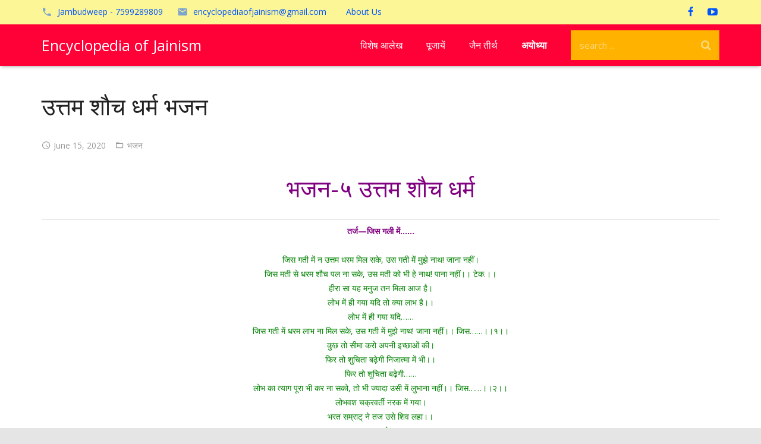

--- FILE ---
content_type: text/html; charset=UTF-8
request_url: https://encyclopediaofjainism.com/05-_%E0%A4%AD%E0%A4%9C%E0%A4%A8-%E0%A5%AB_%E0%A4%89%E0%A4%A4%E0%A5%8D%E0%A4%A4%E0%A4%AE_%E0%A4%B6%E0%A5%8C%E0%A4%9A_%E0%A4%A7%E0%A4%B0%E0%A5%8D%E0%A4%AE/
body_size: 14590
content:

<!DOCTYPE HTML>


<!--<html  >-->
	<html class="" lang="en-US">
		
<head>

<!--<link rel="stylesheet" href="/wp-content/themes/mps/css/css_hp/style_hp.css" />-->
<!--<link rel="stylesheet" href="https://d1hcds8tm66jdu.cloudfront.net/wp-content/uploads/2018/06/22080308/bs.css" />-->
<meta name="viewport" content="width=device-width, initial-scale=1, shrink-to-fit=no">



	<meta charset="UTF-8">

		<title>उत्तम शौच धर्म भजन</title>

	<style>
#wpadminbar #wp-admin-bar-wccp_free_top_button .ab-icon:before {
	content: "\f160";
	color: #02CA02;
	top: 3px;
}
#wpadminbar #wp-admin-bar-wccp_free_top_button .ab-icon {
	transform: rotate(45deg);
}
</style>
<meta name='robots' content='max-image-preview:large' />
<link rel='dns-prefetch' href='//www.googletagmanager.com' />
<link rel='dns-prefetch' href='//fonts.googleapis.com' />
<link rel="alternate" type="application/rss+xml" title="Encyclopedia of Jainism &raquo; Feed" href="https://encyclopediaofjainism.com/feed/" />
<meta name="viewport" content="width=device-width, maximum-scale=1, initial-scale=1">
<meta name="SKYPE_TOOLBAR" content="SKYPE_TOOLBAR_PARSER_COMPATIBLE">
<meta name="og:title" content="उत्तम शौच धर्म भजन">
<meta name="og:type" content="website">
<meta name="og:url" content="https://encyclopediaofjainism.com/05-_%E0%A4%AD%E0%A4%9C%E0%A4%A8-%E0%A5%AB_%E0%A4%89%E0%A4%A4%E0%A5%8D%E0%A4%A4%E0%A4%AE_%E0%A4%B6%E0%A5%8C%E0%A4%9A_%E0%A4%A7%E0%A4%B0%E0%A5%8D%E0%A4%AE/">
<meta name="og:description" content="भजन-५ उत्तम शौच धर्म तर्ज—जिस गली में&#8230;&#8230;   जिस गती में न उत्तम धरम मिल सके, उस गती में मुझे नाथ! जाना नहीं। जिस मती से धरम शौच पल ना सके, उस मती को भी हे नाथ! पाना नहीं।। टेक.।। हीरा सा यह मनुज तन मिला आज है। लोभ में ही गया यदि तो क्या...">
<script type="text/javascript">
/* <![CDATA[ */
window._wpemojiSettings = {"baseUrl":"https:\/\/s.w.org\/images\/core\/emoji\/15.0.3\/72x72\/","ext":".png","svgUrl":"https:\/\/s.w.org\/images\/core\/emoji\/15.0.3\/svg\/","svgExt":".svg","source":{"concatemoji":"https:\/\/encyclopediaofjainism.com\/wp-includes\/js\/wp-emoji-release.min.js"}};
/*! This file is auto-generated */
!function(i,n){var o,s,e;function c(e){try{var t={supportTests:e,timestamp:(new Date).valueOf()};sessionStorage.setItem(o,JSON.stringify(t))}catch(e){}}function p(e,t,n){e.clearRect(0,0,e.canvas.width,e.canvas.height),e.fillText(t,0,0);var t=new Uint32Array(e.getImageData(0,0,e.canvas.width,e.canvas.height).data),r=(e.clearRect(0,0,e.canvas.width,e.canvas.height),e.fillText(n,0,0),new Uint32Array(e.getImageData(0,0,e.canvas.width,e.canvas.height).data));return t.every(function(e,t){return e===r[t]})}function u(e,t,n){switch(t){case"flag":return n(e,"\ud83c\udff3\ufe0f\u200d\u26a7\ufe0f","\ud83c\udff3\ufe0f\u200b\u26a7\ufe0f")?!1:!n(e,"\ud83c\uddfa\ud83c\uddf3","\ud83c\uddfa\u200b\ud83c\uddf3")&&!n(e,"\ud83c\udff4\udb40\udc67\udb40\udc62\udb40\udc65\udb40\udc6e\udb40\udc67\udb40\udc7f","\ud83c\udff4\u200b\udb40\udc67\u200b\udb40\udc62\u200b\udb40\udc65\u200b\udb40\udc6e\u200b\udb40\udc67\u200b\udb40\udc7f");case"emoji":return!n(e,"\ud83d\udc26\u200d\u2b1b","\ud83d\udc26\u200b\u2b1b")}return!1}function f(e,t,n){var r="undefined"!=typeof WorkerGlobalScope&&self instanceof WorkerGlobalScope?new OffscreenCanvas(300,150):i.createElement("canvas"),a=r.getContext("2d",{willReadFrequently:!0}),o=(a.textBaseline="top",a.font="600 32px Arial",{});return e.forEach(function(e){o[e]=t(a,e,n)}),o}function t(e){var t=i.createElement("script");t.src=e,t.defer=!0,i.head.appendChild(t)}"undefined"!=typeof Promise&&(o="wpEmojiSettingsSupports",s=["flag","emoji"],n.supports={everything:!0,everythingExceptFlag:!0},e=new Promise(function(e){i.addEventListener("DOMContentLoaded",e,{once:!0})}),new Promise(function(t){var n=function(){try{var e=JSON.parse(sessionStorage.getItem(o));if("object"==typeof e&&"number"==typeof e.timestamp&&(new Date).valueOf()<e.timestamp+604800&&"object"==typeof e.supportTests)return e.supportTests}catch(e){}return null}();if(!n){if("undefined"!=typeof Worker&&"undefined"!=typeof OffscreenCanvas&&"undefined"!=typeof URL&&URL.createObjectURL&&"undefined"!=typeof Blob)try{var e="postMessage("+f.toString()+"("+[JSON.stringify(s),u.toString(),p.toString()].join(",")+"));",r=new Blob([e],{type:"text/javascript"}),a=new Worker(URL.createObjectURL(r),{name:"wpTestEmojiSupports"});return void(a.onmessage=function(e){c(n=e.data),a.terminate(),t(n)})}catch(e){}c(n=f(s,u,p))}t(n)}).then(function(e){for(var t in e)n.supports[t]=e[t],n.supports.everything=n.supports.everything&&n.supports[t],"flag"!==t&&(n.supports.everythingExceptFlag=n.supports.everythingExceptFlag&&n.supports[t]);n.supports.everythingExceptFlag=n.supports.everythingExceptFlag&&!n.supports.flag,n.DOMReady=!1,n.readyCallback=function(){n.DOMReady=!0}}).then(function(){return e}).then(function(){var e;n.supports.everything||(n.readyCallback(),(e=n.source||{}).concatemoji?t(e.concatemoji):e.wpemoji&&e.twemoji&&(t(e.twemoji),t(e.wpemoji)))}))}((window,document),window._wpemojiSettings);
/* ]]> */
</script>
<style id='wp-emoji-styles-inline-css' type='text/css'>

	img.wp-smiley, img.emoji {
		display: inline !important;
		border: none !important;
		box-shadow: none !important;
		height: 1em !important;
		width: 1em !important;
		margin: 0 0.07em !important;
		vertical-align: -0.1em !important;
		background: none !important;
		padding: 0 !important;
	}
</style>
<link rel='stylesheet' id='us-font-1-css' href='https://fonts.googleapis.com/css?family=Open+Sans%3A400%2C700&#038;subset=latin' type='text/css' media='all' />
<link rel='stylesheet' id='us-base-css' href='//encyclopediaofjainism.com/wp-content/themes/encyclopedia-of-jainism/framework/css/us-base.css' type='text/css' media='all' />
<link rel='stylesheet' id='us-font-awesome-css' href='//encyclopediaofjainism.com/wp-content/themes/encyclopedia-of-jainism/framework/css/font-awesome.css' type='text/css' media='all' />
<link rel='stylesheet' id='us-font-mdfi-css' href='//encyclopediaofjainism.com/wp-content/themes/encyclopedia-of-jainism/framework/css/font-mdfi.css' type='text/css' media='all' />
<link rel='stylesheet' id='us-magnific-popup-css' href='//encyclopediaofjainism.com/wp-content/themes/encyclopedia-of-jainism/framework/css/magnific-popup.css' type='text/css' media='all' />
<link rel='stylesheet' id='us-style-css' href='//encyclopediaofjainism.com/wp-content/themes/encyclopedia-of-jainism/css/style.css' type='text/css' media='all' />
<link rel='stylesheet' id='us-responsive-css' href='//encyclopediaofjainism.com/wp-content/themes/encyclopedia-of-jainism/css/responsive.css' type='text/css' media='all' />
<link rel='stylesheet' id='bsf-Defaults-css' href='https://encyclopediaofjainism.com/wp-content/uploads/smile_fonts/Defaults/Defaults.css' type='text/css' media='all' />
<script type="text/javascript" src="https://encyclopediaofjainism.com/wp-includes/js/jquery/jquery.min.js" id="jquery-core-js"></script>
<script type="text/javascript" src="https://encyclopediaofjainism.com/wp-includes/js/jquery/jquery-migrate.min.js" id="jquery-migrate-js"></script>

<!-- Google tag (gtag.js) snippet added by Site Kit -->

<!-- Google Analytics snippet added by Site Kit -->
<script type="text/javascript" src="https://www.googletagmanager.com/gtag/js?id=GT-5MXHR4" id="google_gtagjs-js" async></script>
<script type="text/javascript" id="google_gtagjs-js-after">
/* <![CDATA[ */
window.dataLayer = window.dataLayer || [];function gtag(){dataLayer.push(arguments);}
gtag("set","linker",{"domains":["encyclopediaofjainism.com"]});
gtag("js", new Date());
gtag("set", "developer_id.dZTNiMT", true);
gtag("config", "GT-5MXHR4");
/* ]]> */
</script>

<!-- End Google tag (gtag.js) snippet added by Site Kit -->
<link rel="https://api.w.org/" href="https://encyclopediaofjainism.com/wp-json/" /><link rel="alternate" type="application/json" href="https://encyclopediaofjainism.com/wp-json/wp/v2/posts/21415" /><link rel="EditURI" type="application/rsd+xml" title="RSD" href="https://encyclopediaofjainism.com/xmlrpc.php?rsd" />
<meta name="generator" content="WordPress 6.5.7" />
<link rel="canonical" href="https://encyclopediaofjainism.com/05-_%e0%a4%ad%e0%a4%9c%e0%a4%a8-%e0%a5%ab_%e0%a4%89%e0%a4%a4%e0%a5%8d%e0%a4%a4%e0%a4%ae_%e0%a4%b6%e0%a5%8c%e0%a4%9a_%e0%a4%a7%e0%a4%b0%e0%a5%8d%e0%a4%ae/" />
<link rel='shortlink' href='https://encyclopediaofjainism.com/?p=21415' />
<link rel="alternate" type="application/json+oembed" href="https://encyclopediaofjainism.com/wp-json/oembed/1.0/embed?url=https%3A%2F%2Fencyclopediaofjainism.com%2F05-_%25e0%25a4%25ad%25e0%25a4%259c%25e0%25a4%25a8-%25e0%25a5%25ab_%25e0%25a4%2589%25e0%25a4%25a4%25e0%25a5%258d%25e0%25a4%25a4%25e0%25a4%25ae_%25e0%25a4%25b6%25e0%25a5%258c%25e0%25a4%259a_%25e0%25a4%25a7%25e0%25a4%25b0%25e0%25a5%258d%25e0%25a4%25ae%2F" />
<link rel="alternate" type="text/xml+oembed" href="https://encyclopediaofjainism.com/wp-json/oembed/1.0/embed?url=https%3A%2F%2Fencyclopediaofjainism.com%2F05-_%25e0%25a4%25ad%25e0%25a4%259c%25e0%25a4%25a8-%25e0%25a5%25ab_%25e0%25a4%2589%25e0%25a4%25a4%25e0%25a5%258d%25e0%25a4%25a4%25e0%25a4%25ae_%25e0%25a4%25b6%25e0%25a5%258c%25e0%25a4%259a_%25e0%25a4%25a7%25e0%25a4%25b0%25e0%25a5%258d%25e0%25a4%25ae%2F&#038;format=xml" />
<meta name="generator" content="Site Kit by Google 1.124.0" /><script id="wpcp_disable_selection" type="text/javascript">
var image_save_msg='You are not allowed to save images!';
	var no_menu_msg='Context Menu disabled!';
	var smessage = "Content is protected !!";

function disableEnterKey(e)
{
	var elemtype = e.target.tagName;
	
	elemtype = elemtype.toUpperCase();
	
	if (elemtype == "TEXT" || elemtype == "TEXTAREA" || elemtype == "INPUT" || elemtype == "PASSWORD" || elemtype == "SELECT" || elemtype == "OPTION" || elemtype == "EMBED")
	{
		elemtype = 'TEXT';
	}
	
	if (e.ctrlKey){
     var key;
     if(window.event)
          key = window.event.keyCode;     //IE
     else
          key = e.which;     //firefox (97)
    //if (key != 17) alert(key);
     if (elemtype!= 'TEXT' && (key == 97 || key == 65 || key == 67 || key == 99 || key == 88 || key == 120 || key == 26 || key == 85  || key == 86 || key == 83 || key == 43 || key == 73))
     {
		if(wccp_free_iscontenteditable(e)) return true;
		show_wpcp_message('You are not allowed to copy content or view source');
		return false;
     }else
     	return true;
     }
}


/*For contenteditable tags*/
function wccp_free_iscontenteditable(e)
{
	var e = e || window.event; // also there is no e.target property in IE. instead IE uses window.event.srcElement
  	
	var target = e.target || e.srcElement;

	var elemtype = e.target.nodeName;
	
	elemtype = elemtype.toUpperCase();
	
	var iscontenteditable = "false";
		
	if(typeof target.getAttribute!="undefined" ) iscontenteditable = target.getAttribute("contenteditable"); // Return true or false as string
	
	var iscontenteditable2 = false;
	
	if(typeof target.isContentEditable!="undefined" ) iscontenteditable2 = target.isContentEditable; // Return true or false as boolean

	if(target.parentElement.isContentEditable) iscontenteditable2 = true;
	
	if (iscontenteditable == "true" || iscontenteditable2 == true)
	{
		if(typeof target.style!="undefined" ) target.style.cursor = "text";
		
		return true;
	}
}

////////////////////////////////////
function disable_copy(e)
{	
	var e = e || window.event; // also there is no e.target property in IE. instead IE uses window.event.srcElement
	
	var elemtype = e.target.tagName;
	
	elemtype = elemtype.toUpperCase();
	
	if (elemtype == "TEXT" || elemtype == "TEXTAREA" || elemtype == "INPUT" || elemtype == "PASSWORD" || elemtype == "SELECT" || elemtype == "OPTION" || elemtype == "EMBED")
	{
		elemtype = 'TEXT';
	}
	
	if(wccp_free_iscontenteditable(e)) return true;
	
	var isSafari = /Safari/.test(navigator.userAgent) && /Apple Computer/.test(navigator.vendor);
	
	var checker_IMG = '';
	if (elemtype == "IMG" && checker_IMG == 'checked' && e.detail >= 2) {show_wpcp_message(alertMsg_IMG);return false;}
	if (elemtype != "TEXT")
	{
		if (smessage !== "" && e.detail == 2)
			show_wpcp_message(smessage);
		
		if (isSafari)
			return true;
		else
			return false;
	}	
}

//////////////////////////////////////////
function disable_copy_ie()
{
	var e = e || window.event;
	var elemtype = window.event.srcElement.nodeName;
	elemtype = elemtype.toUpperCase();
	if(wccp_free_iscontenteditable(e)) return true;
	if (elemtype == "IMG") {show_wpcp_message(alertMsg_IMG);return false;}
	if (elemtype != "TEXT" && elemtype != "TEXTAREA" && elemtype != "INPUT" && elemtype != "PASSWORD" && elemtype != "SELECT" && elemtype != "OPTION" && elemtype != "EMBED")
	{
		return false;
	}
}	
function reEnable()
{
	return true;
}
document.onkeydown = disableEnterKey;
document.onselectstart = disable_copy_ie;
if(navigator.userAgent.indexOf('MSIE')==-1)
{
	document.onmousedown = disable_copy;
	document.onclick = reEnable;
}
function disableSelection(target)
{
    //For IE This code will work
    if (typeof target.onselectstart!="undefined")
    target.onselectstart = disable_copy_ie;
    
    //For Firefox This code will work
    else if (typeof target.style.MozUserSelect!="undefined")
    {target.style.MozUserSelect="none";}
    
    //All other  (ie: Opera) This code will work
    else
    target.onmousedown=function(){return false}
    target.style.cursor = "default";
}
//Calling the JS function directly just after body load
window.onload = function(){disableSelection(document.body);};

//////////////////special for safari Start////////////////
var onlongtouch;
var timer;
var touchduration = 1000; //length of time we want the user to touch before we do something

var elemtype = "";
function touchstart(e) {
	var e = e || window.event;
  // also there is no e.target property in IE.
  // instead IE uses window.event.srcElement
  	var target = e.target || e.srcElement;
	
	elemtype = window.event.srcElement.nodeName;
	
	elemtype = elemtype.toUpperCase();
	
	if(!wccp_pro_is_passive()) e.preventDefault();
	if (!timer) {
		timer = setTimeout(onlongtouch, touchduration);
	}
}

function touchend() {
    //stops short touches from firing the event
    if (timer) {
        clearTimeout(timer);
        timer = null;
    }
	onlongtouch();
}

onlongtouch = function(e) { //this will clear the current selection if anything selected
	
	if (elemtype != "TEXT" && elemtype != "TEXTAREA" && elemtype != "INPUT" && elemtype != "PASSWORD" && elemtype != "SELECT" && elemtype != "EMBED" && elemtype != "OPTION")	
	{
		if (window.getSelection) {
			if (window.getSelection().empty) {  // Chrome
			window.getSelection().empty();
			} else if (window.getSelection().removeAllRanges) {  // Firefox
			window.getSelection().removeAllRanges();
			}
		} else if (document.selection) {  // IE?
			document.selection.empty();
		}
		return false;
	}
};

document.addEventListener("DOMContentLoaded", function(event) { 
    window.addEventListener("touchstart", touchstart, false);
    window.addEventListener("touchend", touchend, false);
});

function wccp_pro_is_passive() {

  var cold = false,
  hike = function() {};

  try {
	  const object1 = {};
  var aid = Object.defineProperty(object1, 'passive', {
  get() {cold = true}
  });
  window.addEventListener('test', hike, aid);
  window.removeEventListener('test', hike, aid);
  } catch (e) {}

  return cold;
}
/*special for safari End*/
</script>
<script id="wpcp_disable_Right_Click" type="text/javascript">
document.ondragstart = function() { return false;}
	function nocontext(e) {
	   return false;
	}
	document.oncontextmenu = nocontext;
</script>
<style>
.unselectable
{
-moz-user-select:none;
-webkit-user-select:none;
cursor: default;
}
html
{
-webkit-touch-callout: none;
-webkit-user-select: none;
-khtml-user-select: none;
-moz-user-select: none;
-ms-user-select: none;
user-select: none;
-webkit-tap-highlight-color: rgba(0,0,0,0);
}
</style>
<script id="wpcp_css_disable_selection" type="text/javascript">
var e = document.getElementsByTagName('body')[0];
if(e)
{
	e.setAttribute('unselectable',"on");
}
</script>

<!-- Google AdSense meta tags added by Site Kit -->
<meta name="google-adsense-platform-account" content="ca-host-pub-2644536267352236">
<meta name="google-adsense-platform-domain" content="sitekit.withgoogle.com">
<!-- End Google AdSense meta tags added by Site Kit -->
<meta name="generator" content="Powered by Visual Composer - drag and drop page builder for WordPress."/>
<!--[if lte IE 9]><link rel="stylesheet" type="text/css" href="https://encyclopediaofjainism.com/wp-content/plugins/js_composer/assets/css/vc_lte_ie9.min.css" media="screen"><![endif]--><!--[if IE  8]><link rel="stylesheet" type="text/css" href="https://encyclopediaofjainism.com/wp-content/plugins/js_composer/assets/css/vc-ie8.min.css" media="screen"><![endif]--><noscript><style type="text/css"> .wpb_animate_when_almost_visible { opacity: 1; }</style></noscript>
			<style id='us-theme-options-css'>body {font-family:"Open Sans", sans-serif;font-size:14px;line-height:24px;font-weight:400;}.w-blog-post {font-size:14px;}.l-header .menu-item-language,.l-header .w-nav-item {font-family:"Open Sans", sans-serif;font-weight:400;}.type_desktop .menu-item-language > a,.l-header .type_desktop .w-nav-anchor.level_1,.type_desktop [class*="columns"] .menu-item-has-children .w-nav-anchor.level_2 {font-size:16px;}.type_desktop .submenu-languages .menu-item-language > a,.l-header .type_desktop .w-nav-anchor.level_2,.l-header .type_desktop .w-nav-anchor.level_3,.l-header .type_desktop .w-nav-anchor.level_4 {font-size:15px;}.type_mobile .menu-item-language > a,.l-header .type_mobile .w-nav-anchor.level_1 {font-size:16px;}.l-header .type_mobile .w-nav-anchor.level_2,.l-header .type_mobile .w-nav-anchor.level_3,.l-header .type_mobile .w-nav-anchor.level_4 {font-size:15px;}h1, h2, h3, h4, h5, h6,.w-blog-post.format-quote blockquote,.w-counter-number,.w-logo-title,.w-pricing-item-title,.w-pricing-item-price,.w-tabs-item-title,.ult_price_figure,.ult_countdown-amount,.ultb3-box .ultb3-title,.stats-block .stats-desc .stats-number {font-family:"Open Sans", sans-serif;font-weight:400;}h1 {font-size:40px;}h2 {font-size:34px;}h3 {font-size:28px;}h4,.widgettitle,.comment-reply-title,.ultb3-box .ultb3-title,.flip-box-wrap .flip-box .ifb-face h3,.aio-icon-box .aio-icon-header h3.aio-icon-title {font-size:24px;}h5,.w-blog:not(.cols_1) .w-blog-list .w-blog-post-title {font-size:20px;}h6 {font-size:18px;}@media (max-width:767px) {body {font-size:13px;line-height:23px;}.w-blog-post {font-size:13px;}h1 {font-size:30px;}h2 {font-size:26px;}h3 {font-size:22px;}h4,.widgettitle,.comment-reply-title,.ultb3-box .ultb3-title,.flip-box-wrap .flip-box .ifb-face h3,.aio-icon-box .aio-icon-header h3.aio-icon-title {font-size:20px;}h5 {font-size:18px;}h6 {font-size:16px;}}.l-body,.l-header.pos_fixed {min-width:1300px;}.l-canvas.type_boxed,.l-canvas.type_boxed .l-subheader,.l-canvas.type_boxed ~ .l-footer .l-subfooter {max-width:1300px;}.l-subheader-h,.l-titlebar-h,.l-main-h,.l-section-h,.l-subfooter-h,.w-tabs-section-content-h,.w-blog-post-body {max-width:1140px;}.l-sidebar {width:20%;}.l-content {width:80%;}@media (max-width:767px) {.g-cols.offset_none,.g-cols.offset_none > div {display:block;}.g-cols > div {width:100% !important;margin-left:0 !important;margin-right:0 !important;margin-bottom:30px;}.l-subfooter.at_top .g-cols > div {margin-bottom:10px;}.g-cols.offset_none > div,.g-cols > div:last-child {margin-bottom:0 !important;}}@media (min-width:901px) {.l-subheader.at_middle {line-height:70px;}.l-header.layout_advanced .l-subheader.at_middle,.l-header.layout_centered .l-subheader.at_middle {height:70px;}.l-header.layout_standard.sticky .l-subheader.at_middle,.l-header.layout_extended.sticky .l-subheader.at_middle {line-height:50px;}.l-header.layout_advanced.sticky .l-subheader.at_middle,.l-header.layout_centered.sticky .l-subheader.at_middle {line-height:50px;height:50px;}.l-subheader.at_top {height:41px;}.l-subheader.at_top,.l-subheader.at_bottom {line-height:41px;}.l-header.layout_extended.sticky .l-subheader.at_top {line-height:0px;height:0px;}.l-header.layout_advanced.sticky .l-subheader.at_bottom,.l-header.layout_centered.sticky .l-subheader.at_bottom {line-height:40px;}.l-header.layout_standard.pos_fixed ~ .l-titlebar,.l-canvas.titlebar_none.sidebar_left .l-header.layout_standard.pos_fixed ~ .l-main,.l-canvas.titlebar_none.sidebar_right .l-header.layout_standard.pos_fixed ~ .l-main,.l-canvas.titlebar_none.sidebar_none .l-header.layout_standard.pos_fixed ~ .l-main .l-section:first-child,.l-header.layout_standard.pos_static.bg_transparent ~ .l-titlebar,.l-canvas.titlebar_none.sidebar_left .l-header.layout_standard.pos_static.bg_transparent ~ .l-main,.l-canvas.titlebar_none.sidebar_right .l-header.layout_standard.pos_static.bg_transparent ~ .l-main,.l-canvas.titlebar_none.sidebar_none .l-header.layout_standard.pos_static.bg_transparent ~ .l-main .l-section:first-child {padding-top:70px;}.l-header.layout_extended.pos_fixed ~ .l-titlebar,.l-canvas.titlebar_none.sidebar_left .l-header.layout_extended.pos_fixed ~ .l-main,.l-canvas.titlebar_none.sidebar_right .l-header.layout_extended.pos_fixed ~ .l-main,.l-canvas.titlebar_none.sidebar_none .l-header.layout_extended.pos_fixed ~ .l-main .l-section:first-child,.l-header.layout_extended.pos_static.bg_transparent ~ .l-titlebar,.l-canvas.titlebar_none.sidebar_left .l-header.layout_extended.pos_static.bg_transparent ~ .l-main,.l-canvas.titlebar_none.sidebar_right .l-header.layout_extended.pos_static.bg_transparent ~ .l-main,.l-canvas.titlebar_none.sidebar_none .l-header.layout_extended.pos_static.bg_transparent ~ .l-main .l-section:first-child {padding-top:111px;}.l-header.layout_advanced.pos_fixed ~ .l-titlebar,.l-canvas.titlebar_none.sidebar_left .l-header.layout_advanced.pos_fixed ~ .l-main,.l-canvas.titlebar_none.sidebar_right .l-header.layout_advanced.pos_fixed ~ .l-main,.l-canvas.titlebar_none.sidebar_none .l-header.layout_advanced.pos_fixed ~ .l-main .l-section:first-child,.l-header.layout_advanced.pos_static.bg_transparent ~ .l-titlebar,.l-canvas.titlebar_none.sidebar_left .l-header.layout_advanced.pos_static.bg_transparent ~ .l-main,.l-canvas.titlebar_none.sidebar_right .l-header.layout_advanced.pos_static.bg_transparent ~ .l-main,.l-canvas.titlebar_none.sidebar_none .l-header.layout_advanced.pos_static.bg_transparent ~ .l-main .l-section:first-child {padding-top:111px;}.l-header.layout_centered.pos_fixed ~ .l-titlebar,.l-canvas.titlebar_none.sidebar_left .l-header.layout_centered.pos_fixed ~ .l-main,.l-canvas.titlebar_none.sidebar_right .l-header.layout_centered.pos_fixed ~ .l-main,.l-canvas.titlebar_none.sidebar_none .l-header.layout_centered.pos_fixed ~ .l-main .l-section:first-child,.l-header.layout_centered.pos_static.bg_transparent ~ .l-titlebar,.l-canvas.titlebar_none.sidebar_left .l-header.layout_centered.pos_static.bg_transparent ~ .l-main,.l-canvas.titlebar_none.sidebar_right .l-header.layout_centered.pos_static.bg_transparent ~ .l-main,.l-canvas.titlebar_none.sidebar_none .l-header.layout_centered.pos_static.bg_transparent ~ .l-main .l-section:first-child {padding-top:111px;}.l-body.header_aside {padding-left:300px;position:relative;}.rtl.l-body.header_aside {padding-left:0;padding-right:300px;}.l-header.layout_sided,.l-header.layout_sided .w-cart-notification {width:300px;}.l-body.header_aside .l-navigation-item.to_next {left:100px;}.no-touch .l-body.header_aside .l-navigation-item.to_next:hover {left:300px;}.rtl.l-body.header_aside .l-navigation-item.to_next {right:100px;}.no-touch .rtl.l-body.header_aside .l-navigation-item.to_next:hover {right:300px;}.w-nav.layout_ver.type_desktop [class*="columns"] .w-nav-list.level_2 {width:calc(100vw - 300px);max-width:980px;}} .w-nav.type_desktop .w-nav-anchor.level_1 {padding:0 20px;} .w-nav.type_desktop .btn.w-nav-item.level_1 {margin:0 10px;}.rtl .w-nav.type_desktop .btn.w-nav-item.level_1:last-child {margin-right:10px;}.l-header.layout_sided .w-nav.type_desktop {line-height:40px;} @media (min-width:901px) {.w-logo-img {height:60px;}.w-logo.with_transparent .w-logo-img > img.for_default {margin-bottom:-60px;}.l-header.layout_standard.sticky .w-logo-img,.l-header.layout_extended.sticky .w-logo-img {height:50px;}.l-header.layout_standard.sticky .w-logo.with_transparent .w-logo-img > img.for_default,.l-header.layout_extended.sticky .w-logo.with_transparent .w-logo-img > img.for_default {margin-bottom:-50px;}.l-header.layout_advanced.sticky .w-logo-img,.l-header.layout_centered.sticky .w-logo-img {height:50px;}.l-header.layout_advanced.sticky .w-logo.with_transparent .w-logo-img > img.for_default,.l-header.layout_centered.sticky .w-logo.with_transparent .w-logo-img > img.for_default {margin-bottom:-50px;}.l-header.layout_sided .w-logo-img > img {width:200px;}.w-logo-title {font-size:25px;}}@media (min-width:601px) and (max-width:900px) {.w-logo-img {height:40px;}.w-logo.with_transparent .w-logo-img > img.for_default {margin-bottom:-40px;}.w-logo-title {font-size:16px;}}@media (max-width:600px) {.w-logo-img {height:30px;}.w-logo.with_transparent .w-logo-img > img.for_default {margin-bottom:-30px;}.w-logo-title {font-size:15px;}}.l-body {background-color:#e5e5e5;}.l-subheader.at_middle,.l-subheader.at_middle .w-lang-list,.l-subheader.at_middle .type_mobile .w-nav-list.level_1 {background-color:#ff0037;}.l-subheader.at_middle,.transparent .l-subheader.at_middle .type_mobile .w-nav-list.level_1 {color:#ffffff;}.l-subheader.at_middle .w-nav-anchor.level_1 .ripple {background-color:#ffffff;}.no-touch .w-logo-link:hover,.no-touch .l-subheader.at_middle .w-contacts-item-value a:hover,.no-touch .l-subheader.at_middle .w-lang-item:hover,.no-touch .transparent .l-subheader.at_middle .w-lang.active .w-lang-item:hover,.no-touch .l-subheader.at_middle .w-socials-item-link:hover,.no-touch .l-subheader.at_middle .w-search-open:hover,.no-touch .l-subheader.at_middle .w-cart-h:hover .w-cart-link {color:#ffffff;}.l-subheader.at_top,.l-subheader.at_top .w-lang-list,.l-subheader.at_bottom,.l-subheader.at_bottom .type_mobile .w-nav-list.level_1 {background-color:#fcf697;}.l-subheader.at_top,.l-subheader.at_bottom,.transparent .l-subheader.at_bottom .type_mobile .w-nav-list.level_1,.w-lang.active .w-lang-item {color:#0055ff;}.l-subheader.at_bottom .w-nav-anchor.level_1 .ripple {background-color:#0055ff;}.no-touch .l-subheader.at_top .w-contacts-item-value a:hover,.no-touch .l-subheader.at_top .w-lang-item:hover,.no-touch .transparent .l-subheader.at_top .w-lang.active .w-lang-item:hover,.no-touch .l-subheader.at_top .w-socials-item-link:hover,.no-touch .l-subheader.at_bottom .w-search-open:hover,.no-touch .l-subheader.at_bottom .w-cart-h:hover .w-cart-link {color:#ffffff;}.l-header.transparent .l-subheader {color:#ffffff;}.no-touch .l-header.transparent .type_desktop .menu-item-language > a:hover,.no-touch .l-header.transparent .type_desktop .menu-item-language:hover > a,.no-touch .l-header.transparent .w-logo-link:hover,.no-touch .l-header.transparent .l-subheader .w-contacts-item-value a:hover,.no-touch .l-header.transparent .l-subheader .w-lang-item:hover,.no-touch .l-header.transparent .l-subheader .w-socials-item-link:hover,.no-touch .l-header.transparent .l-subheader .w-search-open:hover,.no-touch .l-header.transparent .l-subheader .w-cart-h:hover .w-cart-link,.no-touch .l-header.transparent .type_desktop .w-nav-item.level_1:hover .w-nav-anchor.level_1 {color:#ffffff;}.w-search-background,.w-search.layout_fullwidth .w-form,.w-search.layout_simple .w-form input,.w-search.layout_modern .w-form input {background-color:#ffb300 !important;}.w-search .w-form {color:#ffffff;}.w-search.layout_fullscreen .w-form-row-field:after,.w-search.layout_fullscreen .w-form-row.focused .w-form-row-field-bar:before,.w-search.layout_fullscreen .w-form-row.focused .w-form-row-field-bar:after {background-color:#ffffff;}.no-touch .l-header .menu-item-language > a:hover,.no-touch .type_desktop .menu-item-language:hover > a,.no-touch .l-header .w-nav-item.level_1:hover .w-nav-anchor.level_1 {background-color:#ffb300;}.no-touch .l-header .menu-item-language > a:hover,.no-touch .type_desktop .menu-item-language:hover > a,.no-touch .l-header .w-nav-item.level_1:hover .w-nav-anchor.level_1 {color:#ffffff;}.l-header .w-nav-item.level_1.active .w-nav-anchor.level_1,.l-header .w-nav-item.level_1.current-menu-item .w-nav-anchor.level_1,.l-header .w-nav-item.level_1.current-menu-ancestor .w-nav-anchor.level_1 {color:#212121;}.l-header.transparent .type_desktop .w-nav-item.level_1.active .w-nav-anchor.level_1,.l-header.transparent .type_desktop .w-nav-item.level_1.current-menu-item .w-nav-anchor.level_1,.l-header.transparent .type_desktop .w-nav-item.level_1.current-menu-ancestor .w-nav-anchor.level_1 {color:#ffb300;}.type_desktop .submenu-languages,.l-header .w-nav-list.level_2,.l-header .w-nav-list.level_3,.l-header .w-nav-list.level_4 {background-color:#ffffff;}.type_desktop .submenu-languages,.l-header .w-nav-anchor.level_2,.l-header .w-nav-anchor.level_3,.l-header .w-nav-anchor.level_4,.type_desktop [class*="columns"] .w-nav-item.menu-item-has-children.active .w-nav-anchor.level_2,.type_desktop [class*="columns"] .w-nav-item.menu-item-has-children.current-menu-item .w-nav-anchor.level_2,.type_desktop [class*="columns"] .w-nav-item.menu-item-has-children.current-menu-ancestor .w-nav-anchor.level_2,.no-touch .type_desktop [class*="columns"] .w-nav-item.menu-item-has-children:hover .w-nav-anchor.level_2 {color:#212121;}.l-header .w-nav-anchor.level_2 .ripple,.l-header .w-nav-anchor.level_3 .ripple,.l-header .w-nav-anchor.level_4 .ripple {background-color:#212121;}.no-touch .type_desktop .submenu-languages .menu-item-language:hover > a,.no-touch .l-header .w-nav-item.level_2:hover .w-nav-anchor.level_2,.no-touch .l-header .w-nav-item.level_3:hover .w-nav-anchor.level_3,.no-touch .l-header .w-nav-item.level_4:hover .w-nav-anchor.level_4 {background-color:#f5f5f5;}.no-touch .type_desktop .submenu-languages .menu-item-language:hover > a,.no-touch .l-header .w-nav-item.level_2:hover .w-nav-anchor.level_2,.no-touch .l-header .w-nav-item.level_3:hover .w-nav-anchor.level_3,.no-touch .l-header .w-nav-item.level_4:hover .w-nav-anchor.level_4 {color:#212121;}.l-header .w-nav-item.level_2.current-menu-item .w-nav-anchor.level_2,.l-header .w-nav-item.level_2.current-menu-ancestor .w-nav-anchor.level_2,.l-header .w-nav-item.level_3.current-menu-item .w-nav-anchor.level_3,.l-header .w-nav-item.level_3.current-menu-ancestor .w-nav-anchor.level_3,.l-header .w-nav-item.level_4.current-menu-item .w-nav-anchor.level_4,.l-header .w-nav-item.level_4.current-menu-ancestor .w-nav-anchor.level_4 {background-color:#ffffff;}.l-header .w-nav-item.level_2.current-menu-item .w-nav-anchor.level_2,.l-header .w-nav-item.level_2.current-menu-ancestor .w-nav-anchor.level_2,.l-header .w-nav-item.level_3.current-menu-item .w-nav-anchor.level_3,.l-header .w-nav-item.level_3.current-menu-ancestor .w-nav-anchor.level_3,.l-header .w-nav-item.level_4.current-menu-item .w-nav-anchor.level_4,.l-header .w-nav-item.level_4.current-menu-ancestor .w-nav-anchor.level_4 {color:#a939bd;}.btn.w-nav-item .w-nav-anchor.level_1 {background-color:#ffffff !important;}.btn.w-nav-item .w-nav-anchor.level_1 {color:#424242 !important;}.no-touch .btn.w-nav-item:hover .w-nav-anchor.level_1 {background-color:#ffffff !important;}.no-touch .btn.w-nav-item:hover .w-nav-anchor.level_1 {color:#424242 !important;}.l-preloader,.l-canvas,.w-blog.layout_masonry .w-blog-post-h,.w-cart-dropdown,.w-pricing.style_1 .w-pricing-item-h,.w-person.layout_card,#lang_sel ul ul,#lang_sel_click ul ul,#lang_sel_footer,.woocommerce .form-row .chosen-drop,.woocommerce-ordering:after,.woocommerce-type_2 .product-h,.no-touch .woocommerce-type_2 .product-meta,.woocommerce #payment .payment_box,.widget_layered_nav ul li.chosen,.wpcf7-form-control-wrap.type_select:after {background-color:#ffffff;}button.w-btn.color_contrast.style_raised,a.w-btn.color_contrast.style_raised,.w-iconbox.style_circle.color_contrast .w-iconbox-icon {color:#ffffff;}.l-section.color_alternate,.l-titlebar.color_alternate,.no-touch .l-titlebar .g-nav-item:hover,.l-section.for_blogpost .w-blog-post-preview,.l-section.for_author .l-section-h,.l-section.for_related .l-section-h,.l-canvas.sidebar_none .l-section.for_comments,.w-actionbox.color_light,.w-blog.layout_latest .w-blog-post-meta-date,.no-touch .w-btn.style_flat:hover,.no-touch .pagination a.page-numbers:hover,.g-filters-item .ripple,.w-form.for_protected,.w-iconbox.style_circle.color_light .w-iconbox-icon,.g-loadmore-btn,.no-touch .w-logos .owl-prev:hover,.no-touch .w-logos .owl-next:hover,.w-profile,.w-pricing.style_1 .w-pricing-item-header,.w-pricing.style_2 .w-pricing-item-h,.w-progbar-bar,.w-progbar.style_3 .w-progbar-bar:before,.w-progbar.style_3 .w-progbar-bar-count,.w-socials-item-link,.w-tabs-item .ripple,.w-tabs.layout_timeline .w-tabs-item,.w-testimonial.style_1,.widget_calendar #calendar_wrap,.no-touch .l-main .widget_nav_menu a:hover,.no-touch #lang_sel ul ul a:hover,.no-touch #lang_sel_click ul ul a:hover,.woocommerce .login,.woocommerce .checkout_coupon,.woocommerce .register,.no-touch .woocommerce-type_2 .product-h .button:hover,.woocommerce .variations_form,.woocommerce .variations_form .variations td.value:after,.woocommerce .comment-respond,.woocommerce .stars span a:after,.woocommerce .cart_totals,.no-touch .woocommerce .product-remove a:hover,.woocommerce .checkout #order_review,.woocommerce ul.order_details,.widget_shopping_cart,.widget_layered_nav ul,.smile-icon-timeline-wrap .timeline-wrapper .timeline-block,.smile-icon-timeline-wrap .timeline-feature-item.feat-item {background-color:#f6f6f6;}.timeline-wrapper .timeline-post-right .ult-timeline-arrow l,.timeline-wrapper .timeline-post-left .ult-timeline-arrow l,.timeline-feature-item.feat-item .ult-timeline-arrow l {border-color:#f6f6f6;}hr,td,th,input:not([type="submit"]),textarea,select,.l-section,.g-cols > div,.w-form-row-field input:focus,.w-form-row-field textarea:focus,.widget_search input[type="text"]:focus,.w-separator,.w-sharing-item,.w-tabs-list,.w-tabs-section,.w-tabs-section-header:before,.l-main .widget_nav_menu > div,.l-main .widget_nav_menu .menu-item a,#lang_sel a.lang_sel_sel,#lang_sel_click a.lang_sel_sel,.woocommerce .quantity.buttons_added input.qty,.woocommerce .quantity.buttons_added .plus,.woocommerce .quantity.buttons_added .minus,.woocommerce-tabs .tabs,.woocommerce .related,.woocommerce .upsells,.woocommerce .cross-sells,.woocommerce ul.order_details li,.woocommerce .shop_table.my_account_orders,.select2-container a.select2-choice,.smile-icon-timeline-wrap .timeline-line {border-color:#e5e5e5;}.w-iconbox.style_default.color_light .w-iconbox-icon,.w-separator,.w-testimonial.style_2:before,.pagination .page-numbers,.woocommerce .star-rating:before {color:#e5e5e5;}.no-touch .l-titlebar.color_alternate .g-nav-item:hover,button.w-btn.color_light.style_raised,a.w-btn.color_light.style_raised,.no-touch .color_alternate .w-btn.style_flat:hover,.no-touch .g-loadmore-btn:hover,.color_alternate .g-filters-item .ripple,.color_alternate .w-tabs-item .ripple,.no-touch .color_alternate .w-logos .owl-prev:hover,.no-touch .color_alternate .w-logos .owl-next:hover,.no-touch .color_alternate .pagination a.page-numbers:hover,.widget_price_filter .ui-slider:before {background-color:#e5e5e5;}h1, h2, h3, h4, h5, h6,.w-counter-number,.w-progbar.color_custom .w-progbar-title {color:#222;}.w-progbar.color_contrast .w-progbar-bar-h {background-color:#222;}.l-canvas,button.w-btn.color_light.style_raised,a.w-btn.color_light.style_raised,.w-blog.layout_masonry .w-blog-post-h,.w-cart-dropdown,.w-iconbox.style_circle.color_light .w-iconbox-icon,.w-pricing-item-h,.w-person.layout_card,.w-tabs.layout_timeline .w-tabs-item,.w-testimonial.style_1,.woocommerce .form-row .chosen-drop,.woocommerce-type_2 .product-h {color:#444;}button.w-btn.color_contrast.style_raised,a.w-btn.color_contrast.style_raised,.w-iconbox.style_circle.color_contrast .w-iconbox-icon {background-color:#444;}a,.highlight_primary,.l-preloader,button.w-btn.color_primary.style_flat,a.w-btn.color_primary.style_flat,.w-counter.color_primary .w-counter-number,.w-iconbox.style_default.color_primary .w-iconbox-icon,.g-filters-item.active,.w-form-row.focused:before,.w-form-row.focused > i,.no-touch .w-sharing.type_simple.color_primary .w-sharing-item:hover .w-sharing-icon,.w-separator.color_primary,.w-tabs-item.active,.w-tabs-section.active .w-tabs-section-header,.l-main .widget_nav_menu .menu-item.current-menu-item > a,.no-touch .woocommerce-type_2 .product-h a.button,.woocommerce-tabs .tabs li.active,input[type="radio"]:checked + .wpcf7-list-item-label:before,input[type="checkbox"]:checked + .wpcf7-list-item-label:before {color:#a939bd;}.l-section.color_primary,.l-titlebar.color_primary,.no-touch .l-navigation-item:hover .l-navigation-item-arrow,.highlight_primary_bg,.w-actionbox.color_primary,.w-blog-post-preview-icon,button,input[type="submit"],a.w-btn.color_primary.style_raised,.pagination .page-numbers.current,.w-form-row.focused .w-form-row-field-bar:before,.w-form-row.focused .w-form-row-field-bar:after,.w-iconbox.style_circle.color_primary .w-iconbox-icon,.w-pricing.style_1 .type_featured .w-pricing-item-header,.w-pricing.style_2 .type_featured .w-pricing-item-h,.w-progbar.color_primary .w-progbar-bar-h,.w-sharing.type_solid.color_primary .w-sharing-item,.w-sharing.type_fixed.color_primary .w-sharing-item,.w-tabs-list-bar,.w-tabs.layout_timeline .w-tabs-item.active,.no-touch .w-tabs.layout_timeline .w-tabs-item:hover,.w-tabs.layout_timeline .w-tabs-section.active .w-tabs-section-header-h,.rsDefault .rsThumb.rsNavSelected,.woocommerce .button.alt,.woocommerce .button.checkout,.widget_price_filter .ui-slider-range,.widget_price_filter .ui-slider-handle,.smile-icon-timeline-wrap .timeline-separator-text .sep-text,.smile-icon-timeline-wrap .timeline-wrapper .timeline-dot,.smile-icon-timeline-wrap .timeline-feature-item .timeline-dot {background-color:#a939bd;}.l-content blockquote,.g-filters-item.active,input:focus,textarea:focus,.w-separator.color_primary,.woocommerce .quantity.buttons_added input.qty:focus,.validate-required.woocommerce-validated input:focus,.validate-required.woocommerce-invalid input:focus,.woocommerce .button.loading:before,.woocommerce .button.loading:after,.woocommerce .form-row .chosen-search input[type="text"]:focus,.woocommerce-tabs .tabs li.active,.select2-dropdown-open.select2-drop-above a.select2-choice {border-color:#a939bd;}input:focus,textarea:focus,.select2-dropdown-open a.select2-choice {box-shadow:0 -1px 0 0 #a939bd inset;}.no-touch a:hover,.highlight_secondary,.no-touch a:hover + .w-blog-post-body .w-blog-post-title a,.no-touch .w-blog-post-title a:hover,.no-touch .w-blognav-prev:hover .w-blognav-title,.no-touch .w-blognav-next:hover .w-blognav-title,button.w-btn.color_secondary.style_flat,a.w-btn.color_secondary.style_flat,.w-counter.color_secondary .w-counter-number,.w-iconbox.style_default.color_secondary .w-iconbox-icon,.w-iconbox.style_default .w-iconbox-link:active .w-iconbox-icon,.no-touch .w-iconbox.style_default .w-iconbox-link:hover .w-iconbox-icon,.w-iconbox-link:active .w-iconbox-title,.no-touch .w-iconbox-link:hover .w-iconbox-title,.no-touch .w-sharing.type_simple.color_secondary .w-sharing-item:hover .w-sharing-icon,.w-separator.color_secondary,.no-touch .l-main .widget_tag_cloud a:hover,.no-touch .l-main .widget_product_tag_cloud .tagcloud a:hover,.woocommerce .star-rating span:before,.woocommerce .stars span a:after {color:#ffb300;}.l-section.color_secondary,.l-titlebar.color_secondary,.highlight_secondary_bg,.no-touch .w-blog.layout_tiles .w-blog-post-meta-category a:hover,.no-touch .l-section.preview_trendy .w-blog-post-meta-category a:hover,button.w-btn.color_secondary.style_raised,a.w-btn.color_secondary.style_raised,.w-actionbox.color_secondary,.w-iconbox.style_circle.color_secondary .w-iconbox-icon,.w-progbar.color_secondary .w-progbar-bar-h,.w-sharing.type_solid.color_secondary .w-sharing-item,.w-sharing.type_fixed.color_secondary .w-sharing-item,.no-touch .w-toplink.active:hover,.no-touch .tp-leftarrow.tparrows.custom:hover,.no-touch .tp-rightarrow.tparrows.custom:hover,p.demo_store,.woocommerce .onsale,.woocommerce .form-row .chosen-results li.highlighted {background-color:#ffb300;}.w-separator.color_secondary {border-color:#ffb300;}.highlight_faded,button.w-btn.color_light.style_flat,a.w-btn.color_light.style_flat,.w-blog-post-meta > *,.w-comments-item-date,.w-comments-item-answer a,.w-profile-link.for_logout,.w-socials.style_desaturated .w-socials-item-link,.g-tags,.w-testimonial-person-meta,.l-main .widget_tag_cloud a,.l-main .widget_product_tag_cloud .tagcloud a,.woocommerce .stars span:after {color:#999;}.w-btn.style_flat .ripple,.w-btn.color_light.style_raised .ripple,.w-iconbox.style_circle.color_light .ripple,.w-socials.style_desaturated_inv .w-socials-item-link {background-color:#999;}.l-subfooter.at_top,.l-subfooter.at_top #lang_sel ul ul,.l-subfooter.at_top #lang_sel_click ul ul,.l-subfooter.at_top .wpcf7-form-control-wrap.type_select:after {background-color:#212121;}.no-touch .l-subfooter.at_top #lang_sel ul ul a:hover,.no-touch .l-subfooter.at_top #lang_sel_click ul ul a:hover,.l-subfooter.at_top .w-socials-item-link,.l-subfooter.at_top .widget_calendar #calendar_wrap,.l-subfooter.at_top .widget_shopping_cart {background-color:#292929;}.l-subfooter.at_top,.l-subfooter.at_top #lang_sel a.lang_sel_sel,.l-subfooter.at_top #lang_sel_click a.lang_sel_sel,.l-subfooter.at_top input,.l-subfooter.at_top textarea,.l-subfooter.at_top select,.l-subfooter.at_top .w-form-row-field input:focus,.l-subfooter.at_top .w-form-row-field textarea:focus,.l-subfooter.at_top .widget_search input[type="text"]:focus {border-color:#333;}.l-subfooter.at_top h1,.l-subfooter.at_top h2,.l-subfooter.at_top h3,.l-subfooter.at_top h4,.l-subfooter.at_top h5,.l-subfooter.at_top h6 {color:#9e9e9e;}.l-subfooter.at_top {color:#757575;}.l-subfooter.at_top a,.l-subfooter.at_top .widget_tag_cloud .tagcloud a,.l-subfooter.at_top .widget_product_tag_cloud .tagcloud a {color:#9e9e9e;}.no-touch .l-subfooter.at_top a:hover,.l-subfooter.at_top .w-form-row.focused:before,.l-subfooter.at_top .w-form-row.focused > i,.no-touch .l-subfooter.at_top .widget_tag_cloud .tagcloud a:hover,.no-touch .l-subfooter.at_top .widget_product_tag_cloud .tagcloud a:hover {color:#ffb300;}.l-subfooter.at_top .w-form-row.focused .w-form-row-field-bar:before,.l-subfooter.at_top .w-form-row.focused .w-form-row-field-bar:after {background-color:#ffb300;}.l-subfooter.at_top input:focus,.l-subfooter.at_top textarea:focus {border-color:#ffb300;}.l-subfooter.at_top input:focus,.l-subfooter.at_top textarea:focus {box-shadow:0 -1px 0 0 #ffb300 inset;}.l-subfooter.at_bottom {background-color:#111;}.l-subfooter.at_bottom {color:#757575;}.l-subfooter.at_bottom a {color:#9e9e9e;}.no-touch .l-subfooter.at_bottom a:hover {color:#ffb300;}</style>
	


    <!-- This site is running CAOS: Complete Analytics Optimization Suite for Wordpress -->
    
	
	
</head>
<body data-hijacking="true" data-animation="scaleDown" class="post-template-default single single-post postid-21415 single-format-standard wp-custom-logo l-body us-theme_eoj_10-0 unselectable wpb-js-composer js-comp-ver-4.12.1 vc_responsive">

<!-- Google Tag Manager (noscript) -->
<noscript><iframe src="https://www.googletagmanager.com/ns.html?id=GTM-5W9B839"
height="0" width="0" style="display:none;visibility:hidden"></iframe></noscript>
<!-- End Google Tag Manager (noscript) -->
	
	
	

<!-- CANVAS -->
<div class="l-canvas sidebar_none type_wide titlebar_none">

	
		
		<!-- HEADER -->
		<div class="l-header layout_extended pos_fixed bg_solid">

							<div class="l-subheader at_top">
					<div class="l-subheader-h i-cf">

						
													
<div class="w-contacts">
	<div class="w-contacts-list">
			<div class="w-contacts-item for_phone">
			<span class="w-contacts-item-value">Jambudweep - 7599289809</span>
		</div>
				<div class="w-contacts-item for_email">
			<span class="w-contacts-item-value">
				<a href="mailto:encyclopediaofjainism@gmail.com">
					encyclopediaofjainism@gmail.com				</a>
			</span>
		</div>
				<div class="w-contacts-item for_custom">
			<i class="fa fa-f8f5"></i>			<span class="w-contacts-item-value"><a href="https://encyclopediaofjainism.com/तीर्थों-के-सम्पर्क-सूत्र">About Us</a></span>
		</div>
		</div>
</div>

						
						
													<div class="w-socials"><div class="w-socials-list"><div class="w-socials-item facebook">
		<a class="w-socials-item-link" target="_blank" href="https://www.facebook.com/profile.php?id=100011012976495">
			<span class="w-socials-item-link-hover"></span>
		</a>
		<div class="w-socials-item-popup">
			<span>Facebook</span>
		</div>
	</div><div class="w-socials-item youtube">
		<a class="w-socials-item-link" target="_blank" href="https://www.youtube.com/c/GaniniGyanmatiMataji">
			<span class="w-socials-item-link-hover"></span>
		</a>
		<div class="w-socials-item-popup">
			<span>YouTube</span>
		</div>
	</div></div></div>						
						
					</div>
				</div>
						<div class="l-subheader at_middle">
				<div class="l-subheader-h i-cf">

					
					<div class="w-logo  with_title"><a class="w-logo-link" href="https://encyclopediaofjainism.com/"><span class="w-logo-title">Encyclopedia of Jainism</span></a></div>
					
						
													<div class="w-search layout_simple">
	<div class="w-search-open"></div>
	<div class="w-search-background"></div>
<div class="w-form for_search" id="us_form_1">
	<form class="w-form-h" autocomplete="off" action="https://encyclopediaofjainism.com/" method="get">
							<div class="w-form-row for_s">
	<div class="w-form-row-label">
		<label for="us_form_1_s"></label>
	</div>
	<div class="w-form-row-field">
				<input type="text" name="s" id="us_form_1_s" value=""
		       placeholder="search ..."/>
		<span class="w-form-row-field-bar"></span>
			</div>
	<div class="w-form-row-state"></div>
	</div>
					<div class="w-form-row for_submit">
	<div class="w-form-row-field">
		<button class="w-btn" type="submit"><span class="g-preloader type_1"></span><span class="w-btn-label">Search</span></button>
	</div>
</div>
				<div class="w-form-message"></div>
		<div class="w-search-close"></div>	</form>
	</div>
</div>
						
						<!-- NAV -->
<nav class="w-nav layout_hor type_desktop animation_mdesign mps_Topnav">
	<div class="w-nav-control"></div>
	<ul class="w-nav-list level_1 hover_none hidden">
		<li id="menu-item-57698" class="menu-item menu-item-type-taxonomy menu-item-object-category w-nav-item level_1 menu-item-57698"><a class="w-nav-anchor level_1"  href="https://encyclopediaofjainism.com/category/special-articles/"><span class="w-nav-title">विशेष आलेख</span><span class="w-nav-arrow"></span></a></li>
<li id="menu-item-57739" class="menu-item menu-item-type-taxonomy menu-item-object-category w-nav-item level_1 menu-item-57739"><a class="w-nav-anchor level_1"  href="https://encyclopediaofjainism.com/category/%e0%a4%aa%e0%a5%82%e0%a4%9c%e0%a4%be%e0%a4%af%e0%a5%87%e0%a4%82/"><span class="w-nav-title">पूजायें</span><span class="w-nav-arrow"></span></a></li>
<li id="menu-item-57765" class="menu-item menu-item-type-taxonomy menu-item-object-category w-nav-item level_1 menu-item-57765"><a class="w-nav-anchor level_1"  href="https://encyclopediaofjainism.com/category/%e0%a4%9c%e0%a5%88%e0%a4%a8-%e0%a4%a4%e0%a5%80%e0%a4%b0%e0%a5%8d%e0%a4%a5/"><span class="w-nav-title">जैन तीर्थ</span><span class="w-nav-arrow"></span></a></li>
<li id="menu-item-106962" class="menu-item menu-item-type-post_type menu-item-object-page w-nav-item level_1 menu-item-106962"><a class="w-nav-anchor level_1"  href="https://encyclopediaofjainism.com/ayodhya-tirth/"><span class="w-nav-title"><b>अयोध्या</b></span><span class="w-nav-arrow"></span></a></li>
	</ul>
</nav><!-- /NAV -->

					
									</div>
			</div>
			
		</div>
		<!-- /HEADER -->

		
	<!-- MAIN -->
<div class="l-main">
	<div class="l-main-h i-cf">

		<div class="l-content">

			
			<section class="l-section for_blogpost preview_none post-21415 post type-post status-publish format-standard hentry category-songs tag-daslakshan-song">
	<div class="l-section-h i-cf">
		<div class="w-blog">
						<div class="w-blog-post-body">
				<h1 class="w-blog-post-title entry-title">उत्तम शौच धर्म भजन</h1>

				<div class="w-blog-post-meta">
					<time class="w-blog-post-meta-date date updated">June 15, 2020</time><span class="w-blog-post-meta-category"><a href="https://encyclopediaofjainism.com/category/songs/" rel="category tag">भजन</a></span><span class="w-blog-post-meta-author vcard author hidden"><a href="https://hi.encyclopediaofjainism.com" class="fn">jambudweep</a></span>				</div>
			</div>
		</div>

			</div>
</section>

<section class="l-section"><div class="l-section-h i-cf">
<h1 class="side-border6" style="text-align: center"><span style="color: purple">भजन-५ उत्तम शौच धर्म</span></h1>
<hr />
<div class="side-border6" style="text-align: center"><strong><span style="color: purple">तर्ज—जिस गली में&#8230;&#8230;</span></strong></div>
<div style="text-align: center"> </div>
<div class="side-border6" style="text-align: center"><span style="color: purple"> <span style="color: green">जिस गती में न उत्तम धरम मिल सके, उस गती में मुझे नाथ! जाना नहीं। </span></span></div>
<div class="side-border6" style="text-align: center"><span style="color: purple"><span style="color: green">जिस मती से धरम शौच पल ना सके, उस मती को भी हे नाथ! पाना नहीं।। टेक.।।</span></span></div>
<div class="side-border6" style="text-align: center"><span style="color: purple"><span style="color: green"> हीरा सा यह मनुज तन मिला आज है। </span></span></div>
<div class="side-border6" style="text-align: center"><span style="color: purple"><span style="color: green">लोभ में ही गया यदि तो क्या लाभ है।। </span></span></div>
<div class="side-border6" style="text-align: center"><span style="color: purple"><span style="color: green">लोभ में ही गया यदि&#8230;&#8230; </span></span></div>
<div class="side-border6" style="text-align: center"><span style="color: purple"><span style="color: green">जिस गती में धरम लाभ ना मिल सके, उस गती में मुझे नाथ! जाना नहीं।। जिस&#8230;&#8230;।।१।। </span></span></div>
<div class="side-border6" style="text-align: center"><span style="color: purple"><span style="color: green">कुछ तो सीमा करो अपनी इच्छाओं की। </span></span></div>
<div class="side-border6" style="text-align: center"><span style="color: purple"><span style="color: green">फिर तो शुचिता बढ़ेगी निजात्मा में भी।।</span></span></div>
<div class="side-border6" style="text-align: center"><span style="color: purple"><span style="color: green"> फिर तो शुचिता बढ़ेगी&#8230;&#8230; </span></span></div>
<div class="side-border6" style="text-align: center"><span style="color: purple"><span style="color: green">लोभ का त्याग पूरा भी कर ना सको, तो भी ज्यादा उसी में लुभाना नहीं।। जिस&#8230;&#8230;।।२।। </span></span></div>
<div class="side-border6" style="text-align: center"><span style="color: purple"><span style="color: green">लोभवश चक्रवर्ती नरक में गया।</span></span></div>
<div class="side-border6" style="text-align: center"><span style="color: purple"><span style="color: green"> भरत सम्राट् ने तज उसे शिव लहा।। </span></span></div>
<div class="side-border6" style="text-align: center"><span style="color: purple"><span style="color: green">भरत सम्राट् ने तज&#8230;&#8230;</span></span></div>
<div class="side-border6" style="text-align: center"><span style="color: purple"><span style="color: green"> ‘चन्दनामति’ जहाँ लक्ष्य की पूर्ति हो, रत्नत्रय धारकर मुझको जाना वहीं।। जिस&#8230;&#8230;।।३।। </span> </span></div>
</div></section>
	<section class="l-section for_tags">
		<div class="l-section-h i-cf">
			<div class="g-tags">
				<span class="g-tags-title">Tags:</span>
				<a href="https://encyclopediaofjainism.com/tag/daslakshan-song/" rel="tag">Daslakshan Song</a>			</div>
		</div>
	</section>

	<section class="l-section for_sharing">
		<div class="l-section-h i-cf">
			<div class="w-sharing type_solid align_left color_default"><a class="w-sharing-item facebook" title="Share this" href="javascript:void(0)"><span class="w-sharing-icon"></span></a><a class="w-sharing-item twitter" title="Tweet this" href="javascript:void(0)"><span class="w-sharing-icon"></span></a><a class="w-sharing-item linkedin" title="Share this" href="javascript:void(0)"><span class="w-sharing-icon"></span></a><a class="w-sharing-item pinterest" title="Pin this" href="javascript:void(0)"><span class="w-sharing-icon"></span></a></div>		</div>
	</section>


	<section class="l-section for_blognav">
		<div class="l-section-h i-cf">
			<div class="w-blognav">
									<a class="w-blognav-prev" href="https://encyclopediaofjainism.com/11-_%e0%a4%ad%e0%a4%9c%e0%a4%a8-%e0%a5%a7%e0%a5%a7_%e0%a4%95%e0%a5%8d%e0%a4%b7%e0%a4%ae%e0%a4%be%e0%a4%b5%e0%a4%a3%e0%a5%80_%e0%a4%aa%e0%a4%b0%e0%a5%8d%e0%a4%b5/">
						<span class="w-blognav-meta">Previous post</span>
						<span class="w-blognav-title">क्षमावणी पर्व भजन</span>
					</a>
									<a class="w-blognav-next" href="https://encyclopediaofjainism.com/09-_%e0%a4%ad%e0%a4%9c%e0%a4%a8-%e0%a5%af_%e0%a4%89%e0%a4%a4%e0%a5%8d%e0%a4%a4%e0%a4%ae_%e0%a4%85%e0%a4%95%e0%a4%bf%e0%a4%82%e0%a4%9a%e0%a4%a8%e0%a5%8d%e0%a4%af_%e0%a4%a7%e0%a4%b0%e0%a5%8d%e0%a4%ae/">
						<span class="w-blognav-meta">Next post</span>
						<span class="w-blognav-title">उत्तम अकिंचन्य धर्म भजन</span>
					</a>
							</div>
		</div>
	</section>

	<section class="l-section for_related">
		<div class="l-section-h i-cf">
			<h4>Related Articles</h4>
			<div class="w-blog layout_compact cols_1"><div class="w-blog-list">

<div class="w-blog-post songs post-21413 post type-post status-publish format-standard hentry category-songs tag-daslakshan-song" data-id="21413" data-categories="songs">
	<div class="w-blog-post-h">
		<div class="w-blog-post-body">
			<h2 class="w-blog-post-title">
				<a class="entry-title" rel="bookmark" href="https://encyclopediaofjainism.com/03-_%e0%a4%ad%e0%a4%9c%e0%a4%a8-%e0%a5%a9_%e0%a4%89%e0%a4%a4%e0%a5%8d%e0%a4%a4%e0%a4%ae_%e0%a4%86%e0%a4%b0%e0%a5%8d%e0%a4%9c%e0%a4%b5_%e0%a4%a7%e0%a4%b0%e0%a5%8d%e0%a4%ae/">उत्तम आर्जव धर्म भजन</a>
			</h2>
			<div class="w-blog-post-meta">
				<time class="w-blog-post-meta-date date updated">June 15, 2020</time><span class="w-blog-post-meta-author vcard author hidden"><a href="https://hi.encyclopediaofjainism.com" class="fn">jambudweep</a></span>			</div>
		</div>
	</div>
</div>



<div class="w-blog-post songs post-7366 post type-post status-publish format-standard hentry category-songs tag-daslakshan-song" data-id="7366" data-categories="songs">
	<div class="w-blog-post-h">
		<div class="w-blog-post-body">
			<h2 class="w-blog-post-title">
				<a class="entry-title" rel="bookmark" href="https://encyclopediaofjainism.com/%e0%a4%aa%e0%a4%b0%e0%a5%8d%e0%a4%b5_%e0%a4%a6%e0%a4%b6%e0%a4%b2%e0%a4%95%e0%a5%8d%e0%a4%b7%e0%a4%a3_%e0%a4%86%e0%a4%af%e0%a4%be_%e0%a4%b9%e0%a5%88/">पर्व दशलक्षण आया है &#8211; भजन</a>
			</h2>
			<div class="w-blog-post-meta">
				<time class="w-blog-post-meta-date date updated">June 13, 2020</time><span class="w-blog-post-meta-author vcard author hidden"><a href="https://hi.encyclopediaofjainism.com" class="fn">jambudweep</a></span>			</div>
		</div>
	</div>
</div>



<div class="w-blog-post songs post-21436 post type-post status-publish format-standard hentry category-songs tag-daslakshan-song" data-id="21436" data-categories="songs">
	<div class="w-blog-post-h">
		<div class="w-blog-post-body">
			<h2 class="w-blog-post-title">
				<a class="entry-title" rel="bookmark" href="https://encyclopediaofjainism.com/%e0%a4%b8%e0%a4%ae%e0%a5%81%e0%a4%9a%e0%a5%8d%e0%a4%9a%e0%a4%af_%e0%a4%ad%e0%a4%9c%e0%a4%a8-2/">दशलक्षण समुच्चय भजन</a>
			</h2>
			<div class="w-blog-post-meta">
				<time class="w-blog-post-meta-date date updated">June 15, 2020</time><span class="w-blog-post-meta-author vcard author hidden"><a href="https://hi.encyclopediaofjainism.com" class="fn">jambudweep</a></span>			</div>
		</div>
	</div>
</div>

</div></div>		</div>
	</section>

			
		</div>

		
	</div>
</div>

</div>
<!-- /CANVAS -->
<div class="footer_05_clm">
</div>


<!-- FOOTER -->
<div class="l-footer">


	<!-- subfooter: bottom -->
	<div class="l-subfooter at_bottom">
		<div class="l-subfooter-h i-cf">

			
			
			<div class="w-copyright"><a href="https://encyclopediaofjainism.com/privacy-policy/">Privacy Policy</a></div>

			
		</div>
	</div>

</div>
<!-- /FOOTER -->



<a class="w-toplink" href="#" title="Back to top"></a>
<script type="text/javascript">
	if (window.$us === undefined) window.$us = {};
	$us.canvasOptions = ($us.canvasOptions || {});
	$us.canvasOptions.disableStickyHeaderWidth = 900;
	$us.canvasOptions.disableEffectsWidth = 900;
	$us.canvasOptions.headerScrollBreakpoint = 100;
	$us.canvasOptions.responsive = true;

	$us.langOptions = ($us.langOptions || {});
	$us.langOptions.magnificPopup = ($us.langOptions.magnificPopup || {});
	$us.langOptions.magnificPopup.tPrev = 'Previous (Left arrow key)' // Alt text on left arrow
	$us.langOptions.magnificPopup.tNext = 'Next (Right arrow key)' // Alt text on right arrow
	$us.langOptions.magnificPopup.tCounter = '%curr% of %total%' // Markup for "1 of 7" counter

	$us.navOptions = ($us.navOptions || {});
	$us.navOptions.mobileWidth = 900;
	$us.navOptions.togglable = true;
</script>
<script type="text/javascript"> 

jQuery(document).ready(function () {          

            setTimeout(function() {
                jQuery('.sgpb-popup-overlay').fadeOut("slow");
            }, 45000);
	       setTimeout(function() {
                jQuery('.sg-popup-content').fadeOut("slow");
            }, 45000);
});
 </script>
	<div id="wpcp-error-message" class="msgmsg-box-wpcp hideme"><span>error: </span>Content is protected !!</div>
	<script>
	var timeout_result;
	function show_wpcp_message(smessage)
	{
		if (smessage !== "")
			{
			var smessage_text = '<span>Alert: </span>'+smessage;
			document.getElementById("wpcp-error-message").innerHTML = smessage_text;
			document.getElementById("wpcp-error-message").className = "msgmsg-box-wpcp warning-wpcp showme";
			clearTimeout(timeout_result);
			timeout_result = setTimeout(hide_message, 3000);
			}
	}
	function hide_message()
	{
		document.getElementById("wpcp-error-message").className = "msgmsg-box-wpcp warning-wpcp hideme";
	}
	</script>
		<style>
	@media print {
	body * {display: none !important;}
		body:after {
		content: "You are not allowed to print preview this page, Thank you"; }
	}
	</style>
		<style type="text/css">
	#wpcp-error-message {
	    direction: ltr;
	    text-align: center;
	    transition: opacity 900ms ease 0s;
	    z-index: 99999999;
	}
	.hideme {
    	opacity:0;
    	visibility: hidden;
	}
	.showme {
    	opacity:1;
    	visibility: visible;
	}
	.msgmsg-box-wpcp {
		border:1px solid #f5aca6;
		border-radius: 10px;
		color: #555;
		font-family: Tahoma;
		font-size: 11px;
		margin: 10px;
		padding: 10px 36px;
		position: fixed;
		width: 255px;
		top: 50%;
  		left: 50%;
  		margin-top: -10px;
  		margin-left: -130px;
  		-webkit-box-shadow: 0px 0px 34px 2px rgba(242,191,191,1);
		-moz-box-shadow: 0px 0px 34px 2px rgba(242,191,191,1);
		box-shadow: 0px 0px 34px 2px rgba(242,191,191,1);
	}
	.msgmsg-box-wpcp span {
		font-weight:bold;
		text-transform:uppercase;
	}
		.warning-wpcp {
		background:#ffecec url('https://encyclopediaofjainism.com/wp-content/plugins/wp-content-copy-protector/images/warning.png') no-repeat 10px 50%;
	}
    </style>
<link rel='stylesheet' id='us-royalslider-css' href='//encyclopediaofjainism.com/wp-content/themes/encyclopedia-of-jainism/framework/vendor/royalslider/royalslider.css' type='text/css' media='all' />
<script type="text/javascript" src="//encyclopediaofjainism.com/wp-content/themes/encyclopedia-of-jainism/framework/js/jquery.easing.min.js" id="us-jquery-easing-js"></script>
<script type="text/javascript" src="//encyclopediaofjainism.com/wp-content/themes/encyclopedia-of-jainism/framework/js/jquery.magnific-popup.js" id="us-magnific-popup-js"></script>
<script type="text/javascript" src="//encyclopediaofjainism.com/wp-content/themes/encyclopedia-of-jainism/framework/js/jquery.simpleplaceholder.js" id="us-simpleplaceholder-js"></script>
<script type="text/javascript" src="//encyclopediaofjainism.com/wp-content/themes/encyclopedia-of-jainism/framework/js/imagesloaded.js" id="us-imagesloaded-js"></script>
<script type="text/javascript" src="//encyclopediaofjainism.com/wp-content/themes/encyclopedia-of-jainism/framework/js/us.core.js" id="us-core-js"></script>
<script type="text/javascript" src="//encyclopediaofjainism.com/wp-content/themes/encyclopedia-of-jainism/framework/js/us.widgets.js" id="us-widgets-js"></script>
<script type="text/javascript" src="//encyclopediaofjainism.com/wp-content/themes/encyclopedia-of-jainism/js/us.theme.js" id="us-theme-js"></script>
<script type="text/javascript" src="//encyclopediaofjainism.com/wp-content/themes/encyclopedia-of-jainism/framework/vendor/royalslider/jquery.royalslider.min.js" id="us-royalslider-js"></script>
</body>
</html>


--- FILE ---
content_type: text/css
request_url: https://encyclopediaofjainism.com/wp-content/themes/encyclopedia-of-jainism/css/style.css
body_size: 29416
content:
/*
----------------------------------------------------------------

ZEPHYR basic styles

Copyright 2015 UpSolution
http://us-themes.com/

NOTE: DO NOT EDIT THIS FILE!
THIS FILE IS REPLACED DURING AUTO-UPDATES
AND ANY CHANGES MADE HERE WILL BE OVERWRITTEN.

----------------------------------------------------------------
*/
/*
---------------------------------------------------------------------------------
*/




---------------------------------------------------------------------------------
*/

 
body{font-family: 'SanFrancisco'; font-weight: normal;}

::-moz-selection {
	background-color: rgba(0,0,0,0.66);
	color: #fff;
	}
::selection {
	background-color: rgba(0,0,0,0.66);
	color: #fff;
	}

	
	
/* Ripple effect
   ========================================================================== */
.ripple-container {
	display: block;
	position: absolute !important;
	top: 0;
	left: 0;
	right: 0;
	bottom: 0;
	padding: 0 !important;
	z-index: 0 !important;
	overflow: hidden;
	border-radius: inherit;
	pointer-events: none;
	}
:root .ripple-container {
	display: none \0/IE9; /* hack for IE9 & IE10 */
	}
	.ripple {
		display: block;
		position: absolute;
		width: 20px;
		height: 20px;
		margin-left: -10px;
		margin-top: -10px;
		border-radius: 100%;
		transform: scale(1);
		transform-origin: 50%;
		opacity: 0;
		background-color: #fff;
		pointer-events: none;
		}
	.ripple.ripple-on {
		transition: opacity 0.15s ease-in, transform 0.45s cubic-bezier(.4,0,.2,1) 0.1s;
		opacity: 0.13;
		}
	.ripple.ripple-out {
		transition: opacity 0.2s linear !important;
		opacity: 0 !important;
		}
		
/* Custom colors & opacity */
.w-btn.color_light.style_raised .ripple.ripple-on {
	opacity: 0.1;
	}
.w-nav-anchor.level_1 .ripple.ripple-on {
	opacity: 0.06;
	}
.w-btn.style_flat .ripple.ripple-on,
.l-header .w-nav-anchor.level_2 .ripple.ripple-on,
.l-header .w-nav-anchor.level_3 .ripple.ripple-on,
.l-header .w-nav-anchor.level_4 .ripple.ripple-on {
	opacity: 0.08;
	}
.g-filters-item .ripple.ripple-on,
.w-tabs.layout_ver .w-tabs-item .ripple.ripple-on,
.w-tabs.layout_default .w-tabs-item .ripple.ripple-on {
	opacity: 0.5;
	}
button.w-btn.color_white.style_raised .ripple,
a.w-btn.color_white.style_raised .ripple,
.w-blog-post a.w-btn.w-blog-post-more .ripple {
	background-color: #bbb;
	}
.l-section.color_primary .g-filters-item .ripple,
.l-section.color_primary .w-tabs-item .ripple,
.l-section.color_secondary .g-filters-item .ripple,
.l-section.color_secondary .w-tabs-item .ripple,
.l-section.color_custom .g-filters-items .ripple,
.l-section.color_custom .w-tabs-items .ripple {
	background-color: rgba(255,255,255,0.15);
	}
.l-header.transparent .w-nav-anchor.level_1 .ripple,
.w-tabs.layout_timeline .w-tabs-item .ripple,
.w-btn.color_white.style_flat .ripple {
	background-color: #fff !important;
	}
	


/* Input Elements
   ========================================================================== */
   
input:not([type="submit"]),
textarea,
select {
	font-size: 16px;
	padding: 8px 0;
	width: 100%;
	border-radius: 0;
	border-bottom: 1px solid;
	box-shadow: 0 -1px 0 0 rgba(0,0,0,0) inset;
	background-color: transparent !important;
	color: inherit !important;
	transition: all 0.3s;
	}
input:not([type="submit"]),
select {
	height: 46px;
	}
	select > option {
		padding: 4px 8px;
		}
input[type="checkbox"],
input[type="radio"] {
	margin-right: 3px;
	border: none !important;
	box-shadow: none !important;
	}
input[type=file],
input[type=range] {
	padding: 10px 0;
	border: none !important;
	box-shadow: none !important;
	}
	
 /* Fix input placeholders */
::-webkit-input-placeholder { /* WebKit, Blink, Edge */
	color: inherit;
	position: static;
	opacity: 0.5;
	}
/* Edge fix. Remove when https://connect.microsoft.com/IE/feedback/details/1627778/microsoft-edge-placeholder-bug is fixed */
_:-ms-lang(x), _:-webkit-full-screen, ::-webkit-input-placeholder {
	opacity: 1;
	}
::-moz-placeholder { /* Mozilla Firefox 19+ */
	opacity: 0.5;
	color: inherit;
	}
	
/* Improvements for color sections */
.l-section.color_primary input,
.l-section.color_primary textarea,
.l-section.color_primary select,
.l-section.color_secondary input,
.l-section.color_secondary textarea,
.l-section.color_secondary select {
	border-color: rgba(255,255,255,0.5);
	}
.l-section.color_primary .w-form-row-field-bar:after,
.l-section.color_primary .w-form-row-field-bar:before,
.l-section.color_secondary .w-form-row-field-bar:after,
.l-section.color_secondary .w-form-row-field-bar:before {
	background-color: #fff;
	}
	


/* Canvas
   ========================================================================== */
   
.l-canvas {
	box-shadow: 0 1px 1px rgba(0,0,0,0.05), 0 2px 5px rgba(0,0,0,0.15);
	}



/* Preloader Screen
   ========================================================================== */
   
.l-preloader {
	position: fixed;
	top: 0;
	left: 0;
	right: 0;
	height: 100%;
	z-index: 11111;
	overflow: hidden;
	opacity: 1;
	transition: opacity 0.45s;
	}
.l-preloader.done {
	opacity: 0;
	}
	.l-preloader-spinner {
		position: absolute;
		top: 50%;
		left: 50%;
		text-align: center;
		height: 60px;
		width: 60px;
		margin: -30px 0 0 -30px;
		background-color: inherit;
		color: inherit;
		}
		
		

/* Header
   ========================================================================== */
   
.l-subheader {
	font-size: 0;
	padding-left: 30px;
	padding-right: 30px;
	}
.l-header.pos_fixed .l-subheader {
	transition-property: background-color, box-shadow, line-height, height;
	transition-timing-function: cubic-bezier(.78,.13,.15,.86);
	transition-duration: 0.3s;
	}
/* Styles for the header until smooth scroll is working */
.l-header.notransition .l-subheader,
.l-header.notransition .l-subheader .w-logo-img {
	transition-property: none !important;
	transition-duration: 0s !important;
	}
.l-subheader.at_top {
	line-height: 40px; /* predefined fixed value */
	}
	.l-subheader.at_top .l-subheader-h {
		display: table; /* alternative way to avoid 'overflow:hidden' */
		width: 100%;
		}
.l-subheader.at_middle {
	text-align: right;
	line-height: 80px; /* predefined fixed value */
	}
.l-subheader.at_bottom {
	clear: both;
	line-height: 50px; /* predefined fixed value */
	}
	
/* SHOW: onscroll */
.l-header.pos_fixed.show_onscroll {
	overflow: hidden;
	transition: transform 0.3s cubic-bezier(.78,.13,.15,.86);
	-webkit-transform: translateY(-100%);
			transform: translateY(-100%);
	}
.l-header.pos_fixed.show_onscroll.sticky {
	overflow: visible;
	-webkit-transform: none;
			transform: none;
	}
	
/* LAYOUT: standard */
.l-header.layout_standard .l-subheader.at_middle {
	box-shadow: 0 4px 5px -2px rgba(0,0,0,0.22), 0 2px 1px -1px rgba(0,0,0,0.05);
	}
	
/* LAYOUT: extended */
.l-header.layout_extended .l-subheader.at_middle {
	box-shadow: 0 4px 5px -2px rgba(0,0,0,0.22), 0 2px 1px -1px rgba(0,0,0,0.05);
	}
	
/* LAYOUT: advanced */
.l-header.layout_advanced .l-subheader.at_bottom {
	box-shadow: 0 4px 5px -2px rgba(0,0,0,0.22), 0 2px 1px -1px rgba(0,0,0,0.05);
	}
	.l-header.layout_advanced .l-subheader.at_middle .l-subheader-h {
		display: table; /* alternative way to avoid 'overflow:hidden' */
		width: 100%;
		}
	
/* LAYOUT: centered */
.l-header.layout_centered.pos_fixed .l-subheader.at_middle {
	overflow: hidden;
	}
.l-header.layout_centered .l-subheader.at_middle,
.l-header.layout_centered .l-subheader.at_bottom {
	text-align: center !important;
	}
.l-header.layout_centered .l-subheader.at_bottom {
	box-shadow: 0 4px 5px -2px rgba(0,0,0,0.22), 0 2px 1px -1px rgba(0,0,0,0.05);
	}
	.l-header.layout_centered .w-cart,
	.l-header.layout_centered .w-search {
		float: none;
		}
	.l-header.layout_centered .w-nav.type_mobile ~ .w-search {
		display: block;
		margin: 0;
		}
	.l-header.layout_centered .w-nav.type_mobile ~ .w-search:not(.layout_fullwidth) {
		position: absolute;
		top: 0;
		right: 0;
		}
		.l-header.layout_centered .w-nav.type_mobile ~ .w-search.layout_fullwidth .w-search-open {
			position: absolute;
			top: 0;
			right: 0;
			line-height: inherit;
			}
		.l-header.layout_centered .w-search .w-form-row.for_submit {
			text-align: right;
			}
	.l-header.layout_centered .w-nav.type_mobile ~ .w-cart.has_items {
		display: block;
		position: absolute;
		top: 0;
		right: 0;
		}
	.l-header.layout_centered .w-nav.type_mobile ~ .w-search ~ .w-cart.has_items {
		right: 40px;
		}							
	
/* LAYOUT: sided */
.l-header.layout_sided {
	top: 0;
	left: 0;
	bottom: 0;
	overflow: visible !important;
	-webkit-transform: none !important;
			transform: none !important;
	}
.l-header.layout_sided.pos_static {
	position: absolute;
	}
	.l-header.layout_sided .l-subheader.at_middle {
		text-align: center !important;
		line-height: 40px;
		min-height: 100%;
		padding: 0;
		box-shadow: 4px 0 5px -2px rgba(0,0,0,0.22), 2px 0 1px -1px rgba(0,0,0,0.05);
		}
		.l-header.layout_sided .w-logo {
			float: none !important;
			margin: 30px 0;
			}
			.l-header.layout_sided .w-logo-img {
				display: block;
				max-width: none;
				height: auto;
				}
				.l-header.layout_sided .w-logo-img > img {
					height: auto;
					margin: 0 auto !important;
					}
				.l-header.layout_sided .w-logo.with_transparent img.for_transparent,
				.l-header.layout_sided.transparent .w-logo.with_transparent img.for_default {
					display: none;
					}
				.l-header.layout_sided.transparent .w-logo.with_transparent img.for_transparent {
					display: block;
					}
		.l-header.layout_sided .w-nav {
			display: block;
			margin-bottom: 30px;
			}
			.l-header.layout_sided .w-nav-control {
				display: none !important;
				}
			.l-header.layout_sided .w-nav.type_mobile .w-nav-list.level_1 {
				margin: 0;
				padding: 0;
				}
				.l-header.layout_sided .w-nav.type_mobile .w-nav-item {
					line-height: 30px;
					}
				.l-header.layout_sided .w-nav-item.level_1 {
					text-align: center;
					margin: 0 !important;
					}
				.l-header.layout_sided .w-nav-anchor.level_1 {
					box-shadow: none !important;
					}
				.l-header.layout_sided .w-nav-anchor.level_1 .w-nav-title {
					padding-right: 0 !important;
					}
				.l-header.layout_sided .w-nav-anchor.level_1 .w-nav-arrow {
					position: static;
					line-height: inherit !important;
					width: auto !important;
					padding-left: 6px;
					}
				.w-nav.layout_ver.type_mobile .w-nav-list.level_2,
				.w-nav.layout_ver.type_mobile .w-nav-list.level_3,
				.w-nav.layout_ver.type_mobile .w-nav-list.level_4 {
					border-radius: 0;
					}
		.l-header.layout_sided .w-search {
			float: none !important;
			margin: 0 5px 30px !important;
			}
			.l-header.layout_sided .w-search-h {
				line-height: 40px;
				}
				.l-header.layout_sided .w-search-show {
					margin: 0;
					}
		.l-header.layout_sided .w-cart {
			float: none !important;
			margin: 0 5px 30px !important;
			}
			.l-header.layout_sided .w-cart-h {
				line-height: 40px;
				}
				.l-header.layout_sided .w-cart-link {
					padding-left: 0;
					}
				.l-header.layout_sided .w-cart-dropdown {
					display: none !important;
					}
		.l-header.layout_sided .w-contacts {
			display: block;
			float: none !important;
			line-height: 30px;
			margin: 0 30px 10px;
			}
			.l-header.layout_sided .w-contacts-list {
				margin: 0;
				}
		.l-header.layout_sided .w-socials {
			display: block;
			float: none !important;
			margin: 0 30px 10px;
			}
			.l-header.layout_sided .w-socials-list {
				margin: 0;
				}
		.l-header.layout_sided.pos_fixed .w-lang.layout_dropdown .w-lang-list {
			bottom: 0;
			padding: 3px 0 35px;
			}

/* LOGOPOS: right */
.l-header.logopos_right .l-subheader.at_middle {
	text-align: left;
	}
	.l-header.logopos_right .w-logo,
	.l-header.logopos_right .w-logo-img > img {
		float: right;
		}
	.l-header.logopos_right .l-subheader.at_middle .w-cart {
		float: left;
		}
		.l-header.logopos_right .l-subheader.at_middle .w-cart-link {
			padding-left: 0;
			padding-right: 13px;
			}
		.l-header.logopos_right .l-subheader.at_middle .w-cart-notification,
		.l-header.logopos_right .l-subheader.at_middle .w-cart-dropdown {
			left: 0;
			right: auto;
			}
	.l-header.logopos_right .l-subheader.at_middle .w-search {
		float: left;
		}
		.l-header.logopos_right .l-subheader.at_middle .w-search-open {
			margin-left: -15px;
			margin-right: 0;
			}
		.l-header.logopos_right .w-cart.has_items + .w-search.layout_modern {
			margin-left: 15px;
			margin-right: 0;
			}
		.l-header.logopos_right .w-search.layout_modern .w-form input {
			margin-left: 0;
			margin-right: 20px;
			}
	.l-header.logopos_right .l-subheader.at_middle .w-nav-control {
		float: left;
		margin-left: -15px;
		margin-right: 0;
		}
	
/* Transparent */
.l-canvas.type_wide .l-header.bg_transparent {
	background: linear-gradient(to top, transparent 0, rgba(0,0,0,0.5) 100%) repeat-x;
	}
.l-canvas.type_wide .l-header.layout_sided.bg_transparent {
	background: none;
	}
	.l-header.transparent .l-subheader {
		box-shadow: none !important;
		background-color: transparent;
		}
	.l-header.layout_standard.transparent .l-subheader.at_top,
	.l-header.layout_extended.transparent .l-subheader.at_top {
		background-color: rgba(0,0,0,0.2);
		color: rgba(255,255,255,0.66);
		}
		.l-header.layout_advanced.transparent .l-subheader.at_middle .l-subheader-h {
			box-shadow: 0 1px 0 rgba(255,255,255,0.22);
			}
			.l-header.layout_sided.transparent .w-nav-list.level_1,
			.l-header.transparent .w-nav-anchor.level_1 {
				background-color: transparent !important;
				}
	.l-header.bg_transparent ~ .l-main .l-section.height_auto:first-child {
		padding-top: 0 !important;
		}



/* Title Bar
   ========================================================================== */
   
.l-titlebar {
	padding-left: 40px;
	padding-right: 40px;
	transition: padding 0.3s cubic-bezier(.78,.13,.15,.86);
	}
.l-titlebar.color_alternate,
.l-titlebar.color_primary,
.l-titlebar.color_secondary,
.l-titlebar.color_custom {
	box-shadow: 0 -2px 1px -1px rgba(0,0,0,0.04) inset;
	}
	.l-titlebar h1 {
		margin: 0;
		}
	.l-titlebar p {
		margin: 8px 0 0;
		opacity: 0.7;
		}
	.l-titlebar .g-breadcrumbs {
		font-size: 13px;
		line-height: 22px;
		margin: 12px 0 4px;
		}
		.g-breadcrumbs-separator {
			margin: 0 8px;
			}
			.g-breadcrumbs-separator:before {
				content: '\e647';
				font-family: mdfonticon;
				font-size: 16px;
				vertical-align: top;
				}
	.l-titlebar .g-nav-item {
		display: block;
		position: absolute;
		top: 50%;
		margin-top: -27px;
		text-align: center;
		font-size: 34px;
		font-family: mdfonticon;
		line-height: 56px;
		height: 54px;
		width: 54px;
		border-radius: 50%;
		color: inherit;
		}
	.l-titlebar .g-nav-item.to_next {
		left: 0;
		padding-right: 1px;
		}
		.l-titlebar .g-nav-item.to_next:before {
			content: '\e646';
			vertical-align: top;
			}
	.l-titlebar .g-nav-item.to_prev {
		right: 0;
		padding-left: 1px;
		}
		.l-titlebar .g-nav-item.to_prev:before {
			content: '\e647';
			vertical-align: top;
			}
	.no-touch .l-titlebar .g-nav-item:hover {
		color: inherit;
		}
	.no-touch .l-titlebar.color_primary .g-nav-item:hover,
	.no-touch .l-titlebar.color_secondary .g-nav-item:hover,
	.no-touch .l-titlebar.color_custom .g-nav-item:hover {
		background-color: rgba(255,255,255,0.12);
		}

/* SIZE small & medium */
.l-titlebar.size_small .l-titlebar-h,
.l-titlebar.size_medium .l-titlebar-h {
	display: flex;
	flex-wrap: wrap;
	justify-content: space-between;
	align-items: center;
	padding: 15px 0;
	}
.l-titlebar.size_medium .l-titlebar-h {
	padding: 35px 0;
	}
	.l-titlebar.size_small h1,
	.l-titlebar.size_medium h1 {
		display: inline-block;
		font-size: 24px;
		line-height: 34px;
		margin: 5px 20px 5px 0;
		}
	.l-titlebar.size_small p,
	.l-titlebar.size_medium p {
		display: inline-block;
		margin: 5px 20px 5px 0;
		}
	.l-titlebar.size_small .g-breadcrumbs,
	.l-titlebar.size_medium .g-breadcrumbs {
		margin: 5px 0;
		}
	.l-titlebar.size_small .g-nav,
	.l-titlebar.size_medium .g-nav {
		font-size: 0;
		margin: -5px 0;
		}
		.l-titlebar.size_small .g-nav-item,
		.l-titlebar.size_medium .g-nav-item {
			display: inline-block;
			vertical-align: top;
			position: static;
			margin: 0;
			}
			
/* SIZE large & huge */
.l-titlebar.size_large,
.l-titlebar.size_huge {
	text-align: center;
	}
.l-header.bg_transparent ~ .l-titlebar.size_large,
.l-header.bg_transparent ~ .l-titlebar.size_huge {
	padding-bottom: 30px;
	}
.l-header.bg_transparent.layout_sided ~ .l-titlebar.size_large,
.l-header.bg_transparent.layout_sided ~ .l-titlebar.size_huge {
	padding-bottom: 0;
	}
	.single-us_portfolio .l-titlebar.size_large .l-titlebar-h,
	.single-us_portfolio .l-titlebar.size_huge .l-titlebar-h {
		padding-left: 80px;
		padding-right: 80px;
		}
	.l-titlebar.size_large .l-titlebar-h {
		padding-top: 70px;
		padding-bottom: 70px;
		}
	.l-titlebar.size_huge .l-titlebar-h {
		padding-top: 100px;
		padding-bottom: 100px;
		}
		@media (min-width: 768px) {
		.l-titlebar.size_huge h1 {
			font-size: 44px;
			line-height: 54px;
			letter-spacing: 2px;
			font-weight: 300;
			}
		}
		.l-titlebar.size_huge h1,
		.l-titlebar.size_huge p {
			text-transform: uppercase;
			}
			
/* COLOR primary & secondary */
.l-titlebar.color_primary,
.l-titlebar.color_secondary {
	color: #fff;
	}
	.l-titlebar.color_primary h1,
	.l-titlebar.color_primary a,
	.l-titlebar.color_secondary h1,
	.l-titlebar.color_secondary a,
	.no-touch .l-titlebar.color_secondary a:hover {
		color: inherit;
		}
	
	

/* Main, Content, Sidebar
   ========================================================================== */	
.l-canvas.sidebar_left .l-main,
.l-canvas.sidebar_right .l-main {
	padding-left: 40px;
	padding-right: 40px;
	}
	.l-sidebar {
		padding: 80px 0;
		}
	
	

/* Section
   ========================================================================== */
   
.l-canvas.sidebar_none .l-section {
	padding: 0 30px;
	}
	.l-section-h {
		padding: 40px 0;
		}
		
/* HEIGHT small */
.l-section.height_small .l-section-h {
	padding: 60px 0;
	}
	
/* HEIGHT large */
.l-section.height_large .l-section-h {
	padding: 120px 0;
	}
	
/* HEIGHT huge */
.l-section.height_huge .l-section-h {
	padding: 150px 0;
	}

/* COLOR primary & secondary */
.l-section.color_primary,
.l-section.color_secondary {
	color: #fff;
	}
	.l-section.color_primary a,
	.l-section.color_secondary a {
		color: inherit;
		}
		
/* FOR blogpost */
.l-section.for_blogpost ~ .l-section:last-child {
	margin-bottom: 80px;
	}
	.l-section.for_blogpost + .l-section .l-section-h {
		padding-bottom: 40px;
		}

/* PREVIEW basic */
.l-section.preview_basic .l-section-h {
	padding-bottom: 0;
	}
.l-section.preview_basic + .l-section .l-section-h {
	padding-top: 0;
	}
	.l-section.preview_basic .w-blog-post-preview,
	.l-section.preview_basic .w-blog-post-meta {
		margin-bottom: 30px;
		}

/* PREVIEW none */
.l-section.preview_none .l-section-h {
	padding-bottom: 0;
	}
.l-section.preview_none + .l-section .l-section-h {
	padding-top: 0;
	}
	.l-section.preview_none .w-blog-post-preview {
		display: none;
		}
	.l-section.preview_none .w-blog-post-meta {
		margin-bottom: 30px;
		}
		
/* PREVIEW modern */
.l-section.preview_modern .l-section-h {
	padding-bottom: 0;
	}
	.l-section.preview_modern .w-blog {
		position: relative;
		padding: 40% 40px 35px;
		}
		.l-section.preview_modern .w-blog:after {
			content: '';
			position: absolute;
			left: 0;
			right: 0;
			bottom: 0;
			height: 50%;
			background: linear-gradient(to top, rgba(0,0,0,0.66) 0, transparent 100% ) repeat-x;
			}
		.l-section.preview_modern .w-blog-post-preview {
			position: absolute;
			top: 0;
			left: 0;
			right: 0;
			bottom: 0;
			overflow: hidden;
			}
		.l-section.preview_modern .w-blog-post-body {
			margin: 0 auto;
			position: relative;
			z-index: 1;
			}
			.l-section.preview_modern .w-blog-post-title {
				color: #fff;
				}
			.l-section.preview_modern .w-blog-post-meta > * {
				color: rgba(255,255,255,0.5);
				}
.sidebar_left .l-section.preview_modern + .l-section .l-section-h,
.sidebar_right .l-section.preview_modern + .l-section .l-section-h {
	padding-top: 40px;
	}
.sidebar_none .l-section.preview_modern .l-section-h,
.sidebar_none .l-section.preview_modern .w-blog {
	position: static;
	}
.sidebar_none .l-section.preview_modern .w-blog {
	padding-top: 20%;
	padding-left: 0;
	padding-right: 0;
	}
	
/* PREVIEW trendy */
.l-section.preview_trendy {
	overflow: hidden;
	}
	.l-section.preview_trendy .w-blog {
		position: relative;
		text-align: center;
		padding: 24% 40px;
		}
		.l-section.preview_trendy .w-blog:after {
			content: '';
			position: absolute;
			top: 0;
			left: 0;
			right: 0;
			bottom: 0;
			background-color: rgba(0,0,0,0.5);
			}
		.l-section.preview_trendy .w-blog-post-preview {
			position: absolute;
			top: 0;
			left: 0;
			right: 0;
			bottom: 0;
			}
		.l-section.preview_trendy .w-blog-post-body {
			position: relative;
			padding-top: 40px;
			z-index: 1;
			}
			.l-section.preview_trendy .w-blog-post-title {
				font-weight: bold;
				color: #fff;
				}
			.l-section.preview_trendy .w-blog-post-meta > * {
				color: rgba(255,255,255,0.5);
				}
				.l-section.preview_trendy .w-blog-post-meta-category {
					position: absolute;
					top: 0;
					left: 0;
					right: 0;
					font-size: 0;
					margin: 0;
					}
					.l-section.preview_trendy .w-blog-post-meta-category:before {
						display: none;
						}
					.l-section.preview_trendy .w-blog-post-meta-category a {
						display: inline-block;
						vertical-align: top;
						font-size: 11px;
						line-height: 18px;
						font-weight: bold;
						text-transform: uppercase;
						margin: 2px;
						padding: 4px 12px;
						border-radius: 50px;
						background-color: rgba(0,0,0,0.3);
						color: #fff;
						}
.sidebar_left .l-section.preview_trendy .l-section-h,
.sidebar_right .l-section.preview_trendy .l-section-h {
	padding-bottom: 0;
	}
.sidebar_left .l-section.preview_trendy + .l-section .l-section-h,
.sidebar_right .l-section.preview_trendy + .l-section .l-section-h {
	padding-top: 40px;
	}
.sidebar_none .l-section.preview_trendy .l-section-h,
.sidebar_none .l-section.preview_trendy .w-blog {
	position: static;
	}
.sidebar_none .l-section.preview_trendy .w-blog {
	padding: 8% 0;
	}
.sidebar_none .l-header.bg_transparent + .l-main .l-section.preview_trendy .w-blog {
	padding-top: 5%;
	}
	
/* FOR pagination */
.l-section.for_pagination .l-section-h {
	padding: 0 0 24px;
	}
	
/* FOR tags */
.l-section.for_tags .l-section-h {
	padding: 40px 0;
	}
.l-section.for_blogpost + .l-section + .l-section.for_tags .l-section-h {
	padding-top: 0;
	}

/* FOR sharing */
.l-section.for_sharing .l-section-h {
	padding: 0 0 35px;
	}

/* FOR author */
.l-section.for_author .l-section-h {
	padding: 40px;
	}
	
/* FOR blognav */
.l-section.for_blognav {
	border-top-width: 1px;
	border-top-style: dashed;
	}
	.l-section.for_blognav .l-section-h {
		padding: 0;
		}
.l-section.for_author + .l-section.for_blognav {
	border: none;
	}
.w-author + .w-blognav {
	border-top: none;
	}
	
/* FOR related */
.l-section.for_author + .l-section.for_related {
	margin-top: 40px;
	}
	.l-section.for_related .l-section-h {
		padding: 35px 40px;
		}
		
/* FOR comments */
.l-section.for_comments {
	border-top-width: 1px;
	border-top-style: dashed;
	}
.l-section.for_author + .l-section.for_comments,
.l-section.for_related + .l-section.for_comments {
	border: none;
	}
.l-canvas.sidebar_none .l-section.for_comments {
	margin-bottom: 0;
	border: none;
	box-shadow: 0 1px 1px -1px rgba(0,0,0,0.15) inset, 0 3px 4px -2px rgba(0,0,0,0.1) inset;
	}
.single-post .l-canvas.sidebar_none .l-section.for_comments {
	margin-top: 50px;
	}
.single-post .l-canvas.sidebar_none .l-section.for_blognav + .l-section.for_comments {
	margin-top: 0;
	}
	.l-section.for_comments .l-section-h {
		padding: 40px 0 0;
		}
	.single-us_portfolio .l-section.for_comments .l-section-h {
		padding-bottom: 60px;
		}
	.l-canvas.sidebar_none .l-section.for_comments .l-section-h {
		padding: 60px 0;
		}



/* Navigation (for Portfolio Items)
   ========================================================================== */
   
.l-navigation-item {
	display: block;
	position: fixed;
	z-index: 99;
	top: 50%;
	width: 240px;
	margin-top: -60px;
	transition: right 0.3s cubic-bezier(.78,.13,.15,.86), left 0.3s cubic-bezier(.78,.13,.15,.86);
	}
.l-navigation-item.to_prev {
	right: -200px;
	text-align: right;
	}
.l-navigation-item.to_next {
	left: -200px;
	text-align: left;
	}
.no-touch .l-navigation-item.to_prev:hover {
	right: 0;
	}
.no-touch .l-navigation-item.to_next:hover {
	left: 0;
	}
	.l-navigation-item-arrow {
		float: right;
		text-align: center;
		padding: 40px 0;
		width: 120px;
		background-color: rgba(0,0,0,0.3);
		color: #fff;
		transition: background-color 0.3s cubic-bezier(.78,.13,.15,.86);
		}
	.l-navigation-item.to_prev .l-navigation-item-arrow {
		float: left;
		}
		.l-navigation-item-arrow:before {
			display: inline-block;
			vertical-align: top;
			content: '\e646';
			font-family: mdfonticon;
			font-size: 34px;
			line-height: 40px;
			width: 40px;
			transform: translate(38px,0);
			transition: transform 0.3s cubic-bezier(.78,.13,.15,.86);
			}
		.l-navigation-item.to_prev .l-navigation-item-arrow:before {
			content: '\e647';
			transform: translate(-38px,0);
			}
		.no-touch .l-navigation-item:hover .l-navigation-item-arrow:before {
			transform: translateX(0);
			}
	.l-navigation-item-preview {
		float: left;
		width: 120px;
		}
		.l-navigation-item-preview img {
			display: block;
			width: 100%;
			}
	.l-navigation-item-title {
		clear: both;
		overflow: hidden;
		}
		.l-navigation-item-title span {
			display: block;
			font-size: 13px;
			line-height: 20px;
			padding: 12px 15px;
			overflow: hidden;
			white-space: nowrap;
			text-overflow: ellipsis;
			background-color: rgba(30,30,30,0.9);
			color: #fff;
			opacity: 0;
			transform: translate(0,-44px);
			transition: transform 0.3s cubic-bezier(.78,.13,.15,.86), opacity 0.3s cubic-bezier(.78,.13,.15,.86);
			}
		.no-touch .l-navigation-item:hover .l-navigation-item-title span {
			opacity: 1;
			transform: translate(0,0);
			transition-delay: 0.2s;
			}
			
			
	
/* Footer
   ========================================================================== */
   
.l-subfooter {
	padding-left: 40px;
	padding-right: 40px;
	}	
.l-subfooter.at_top {
	padding-top: 70px;
	padding-bottom: 40px;
	box-shadow: 0 1px 1px rgba(0,0,0,0.05), 0 2px 5px rgba(0,0,0,0.15);
	}
	.l-subfooter.at_top p {
		margin: 0 0 20px;
		}
	.l-subfooter.at_top p:last-child {
		margin: 0;
		}
.l-subfooter.at_bottom {
	text-align: center;
	padding-top: 30px;
	padding-bottom: 30px;
	box-shadow: 0 1px 1px rgba(0,0,0,0.05), 0 2px 5px rgba(0,0,0,0.15);
	}



/* Responsive Columns
   ========================================================================== */
.g-cols.offset_none {
	display: table;
	width: 100%;
	table-layout: fixed;
	}
	.g-cols.offset_none > div {
		float: none;
		display: table-cell;
		vertical-align: middle;
		padding: 5%;
		background-position: center center !important;
		background-size: cover !important;
		}



/* ActionBox
   ========================================================================== */
   
.w-actionbox {
	padding: 42px 46px;
	}
	.w-actionbox-text > *:first-child {
		margin: 0 !important;
		}
	.w-actionbox-text p {
		margin: 12px 0 4px;
		}
	.w-actionbox.controls_bottom .w-actionbox-controls {
		margin-top: 20px;
		}
		.w-actionbox.controls_bottom .w-btn {
			margin-left: 5px;
			margin-right: 5px;
			}
	.w-actionbox.controls_right .w-actionbox-controls {
		padding-left: 40px;
		}
		.w-actionbox.controls_right .w-btn {
			margin-left: 10px;
			}

/* COLORS */
.w-actionbox.color_primary,
.w-actionbox.color_secondary,
.no-touch .w-actionbox.color_primary .w-actionbox-text a:hover,
.no-touch .w-actionbox.color_secondary .w-actionbox-text a:hover,
.no-touch .w-actionbox.color_primary a.w-btn.color_transparent,
.no-touch .w-actionbox.color_secondary a.w-btn.color_transparent {
	color: #fff;
	}
.w-actionbox.color_primary .w-actionbox-text > *,
.w-actionbox.color_secondary .w-actionbox-text > *,
.w-actionbox.color_custom .w-actionbox-text > * {
	color: inherit;
	}
.w-actionbox.color_primary .w-actionbox-text a,
.w-actionbox.color_secondary .w-actionbox-text a {
	color: #111;
	}
.l-section.color_custom .w-actionbox.color_custom,
.l-section.color_primary .w-actionbox.color_primary,
.l-section.color_alternate .w-actionbox.color_light,
.l-section.color_secondary .w-actionbox.color_secondary {
	padding: 0;
	background-color: transparent;
	}



/* Author Box
   ========================================================================== */
   
.w-author {
	overflow: hidden;
	}
	.w-author-img {
		float: left;
		}
		.w-author-img img {
			display: inline-block;
			vertical-align: top;
			width: 90px;
			border-radius: 50%;
			}
	.w-author-name {
		font-size: 18px;
		line-height: 28px;
		margin-left: 120px;
		margin-bottom: 10px;
		}
	.w-author-bio {
		font-size: 13px;
		line-height: 22px;
		margin-left: 120px;
		}
		

		
/* Blog
   ========================================================================== */
   
.w-blog-post-preview-icon {
	display: none;
	height: 0;
	width: 100%;
	color: #fff;
	}
	.w-blog-post-preview-icon:before {
		content: '\e7de';
		display: block;
		position: absolute;
		top: 50%;
		left: 50%;
		font-family: mdfonticon;
		text-align: center;
		font-size: 40px;
		line-height: 80px;
		width: 80px;
		margin: -40px 0 0 -40px;
		}
.format-video.has-post-thumbnail .w-blog-post-preview-icon {
	display: block;
	}
	.w-blog-post.format-video .w-blog-post-preview-icon:before {
		content: '\e833';
		font-size: 30px;
		line-height: 50px;
		width: 50px;
		margin: -25px 0 0 -25px;
		border-radius: 50%;
		background-color: rgba(0,0,0,0.5);
		}
	.w-blog-post.format-quote .w-blog-post-preview-icon:before {
		content: '\e767';
		}
	.w-blog-post.format-audio .w-blog-post-preview-icon:before {
		content: '\e68d';
		}
	.w-blog-post.format-link .w-blog-post-preview-icon:before {
		content: '\e7e5';
		}
	.w-blog-post.type-page .w-blog-post-preview-icon:before {
		content: '\e872';
		}
.w-blog-list .w-blog-post-title {
	margin-bottom: 15px;
	}
.w-blog-post.sticky .w-blog-post-title {
	font-weight: bold;
	}
.w-blog-post-meta a,
.color_alternate .w-blog-post-meta a {
	color: inherit;
	}
.w-blog-post-meta > * {
	margin: 2px 16px 2px 0;
	}
	.w-blog-post-meta > *:before {
		font-size: 15px;
		font-family: mdfonticon;
		vertical-align: top;
		margin-right: 5px;
		}
	.w-blog-post-meta-date:before {
		content: '\e77f';
		}
	.w-blog-post-meta-author:before {
		content: '\e613';
		}
	.w-blog-post-meta-tags:before {
		content: '\e8df';
		}
	.w-blog-post-meta-category:before {
		content: '\e747';
		}
	.w-blog-post-meta-comments:before {
		content: '\e7ff';
		}
.w-blog-post-content {
	word-wrap: break-word;
	margin-top: 14px;
	}
	.w-blog-post-content .l-section {
		margin-bottom: 30px;
		}
.w-blog-post-more.w-btn {
	margin: 22px 0 0;
	}
	
/* Preloader */
.w-blog-preloader {
	position: relative;
	height: 0;
	width: 100%;
	overflow: hidden;
	}
	.w-blog-preloader .g-preloader {
		position: absolute;
		top: 50%;
		left: 50%;
		margin: -20px 0 0 -20px;
		}
.w-blog-preloader.active {
	height: 400px;
	}
.w-blog-preloader.active ~ .g-loadmore,
.w-blog-preloader.active ~ .g-pagination {
	display: none;
	}
	
/* Columns */
.w-blog:not(.cols_1) .w-blog-list {
	font-size: 0;
	}
	.w-blog:not(.cols_1) .w-blog-post {
		display: inline-block;
		vertical-align: top;
		}
	.w-blog.cols_2 .w-blog-post {
		width: 50%;
		}
	.w-blog.cols_3 .w-blog-post {
		width: 33.3333%;
		}
	.w-blog.cols_4 .w-blog-post {
		width: 25%;
		}
	.w-blog.cols_5 .w-blog-post {
		width: 20%;
		}
.w-blog:not(.cols_1) .g-pagination {
	text-align: center;
	}

/* LAYOUT classic */
.w-blog.layout_classic:not(.cols_1) .w-blog-list {
	margin-left: -25px;
	margin-right: -25px;
	}
.l-section.width_full .g-cols:not(.offset_none) .w-blog.layout_classic .w-blog-list {
	margin-left: 25px;
	margin-right: 25px;
	}
.w-blog.layout_classic .g-filters ~ .w-blog-list,
.l-section.height_auto .g-cols:not(.offset_none) .w-blog.layout_classic:not(.with_filters) .w-blog-list {
	margin-top: 50px;
	}
	.w-blog.layout_classic:not(.cols_1) .w-blog-post {
		padding: 0 25px;
		margin-bottom: 50px;
		}
	.w-blog.layout_classic.cols_1 .w-blog-post {
		margin-bottom: 70px;
		}
		.w-blog.layout_classic .format-video .w-blog-post-preview-icon {
			display: none;
			}
		.w-blog.layout_classic.cols_2 .w-blog-post-preview .w-video-h,
		.w-blog.layout_classic.cols_3 .w-blog-post-preview .w-video-h,
		.w-blog.layout_classic.cols_4 .w-blog-post-preview .w-video-h,
		.w-blog.layout_classic.cols_5 .w-blog-post-preview .w-video-h {
			padding-bottom: 66.6667%;
			}
		.w-blog.layout_classic .format-audio .w-blog-post-title,
		.w-blog.layout_classic .format-video .w-blog-post-title,
		.w-blog.layout_classic .format-gallery .w-blog-post-title,
		.w-blog.layout_classic .has-post-thumbnail .w-blog-post-title {
			padding-top: 20px;
			}
			.w-blog.layout_classic .w-blog-post-title a {
				color: inherit;
				}

/* LAYOUT masonry */
.w-blog.layout_masonry .w-blog-list {
	margin: -4px -4px 4px;
	}
.l-section.width_full .g-cols:not(.offset_none) .w-blog.layout_masonry .w-blog-list {
	margin-left: 4px;
	margin-right: 4px;
	}
.l-section.height_auto .g-cols:not(.offset_none) .w-blog.layout_masonry:not(.with_filters) .w-blog-list {
	margin-top: 4px;
	}
	.w-blog.layout_masonry .w-blog-post {
		float: left;
		padding: 4px;
		}
	.w-blog.layout_masonry .w-blog-post-h {
		overflow: hidden;
		border-radius: 2px;
		box-shadow: 0 1px 1px 0 rgba(0,0,0,0.05), 0 1px 3px 0 rgba(0,0,0,0.25);
		transition: box-shadow 0.3s;
		}
	.no-touch .w-blog.layout_masonry .w-blog-post:hover .w-blog-post-h {
		box-shadow: 0 2px 3px rgba(0,0,0,0.1), 0 5px 10px rgba(0,0,0,0.25);
		z-index: 3;
		}
		.w-blog.layout_masonry .w-blog-post-body {
			padding: 40px;
			}
		.w-blog.layout_masonry .format-audio .w-blog-post-body,
		.w-blog.layout_masonry .format-video .w-blog-post-body,
		.w-blog.layout_masonry .has-post-thumbnail .w-blog-post-body {
			padding-top: 32px;
			}
			.w-blog.layout_masonry .w-blog-post-title a {
				color: inherit;
				}
			.w-blog.layout_masonry .w-blog-post-meta > * {
				font-size: 0.9em;
				line-height: 18px;
				}
	.w-blog.layout_masonry .g-pagination {
		margin-top: 30px;
		}
		
/* LAYOUT small */
.w-blog.layout_smallcircle:not(.cols_1) .w-blog-list,
.w-blog.layout_smallsquare:not(.cols_1) .w-blog-list {
	margin-left: -25px;
	margin-right: -25px;
	}
.l-section.width_full .g-cols:not(.offset_none) .w-blog.layout_smallcircle .w-blog-list,
.l-section.width_full .g-cols:not(.offset_none) .w-blog.layout_smallsquare .w-blog-list {
	margin-left: 25px;
	margin-right: 25px;
	}
.w-blog.layout_smallcircle .g-filters ~ .w-blog-list,
.w-blog.layout_smallsquare .g-filters ~ .w-blog-list,
.l-section.height_auto .g-cols:not(.offset_none) .w-blog.layout_smallcircle:not(.with_filters) .w-blog-list,
.l-section.height_auto .g-cols:not(.offset_none) .w-blog.layout_smallsquare:not(.with_filters) .w-blog-list {
	margin-top: 50px;
	}
	.w-blog.layout_smallcircle:not(.cols_1) .w-blog-post,
	.w-blog.layout_smallsquare:not(.cols_1) .w-blog-post {
		padding: 0 25px;
		margin-bottom: 50px;
		}
	.w-blog.layout_smallcircle.cols_1 .w-blog-post,
	.w-blog.layout_smallsquare.cols_1 .w-blog-post {
		margin-bottom: 70px;
		}
		.w-blog.layout_smallcircle .w-blog-post-preview,
		.w-blog.layout_smallsquare .w-blog-post-preview {
			float: left;
			width: 30%;
			max-width: 350px;
			}
		.w-blog.layout_smallcircle .w-blog-post-preview {
			border-radius: 50%;
			overflow: hidden;
			}
			.w-blog.layout_smallcircle .w-blog-post:not(.has-post-thumbnail) .w-blog-post-preview-icon,
			.w-blog.layout_smallsquare .w-blog-post:not(.has-post-thumbnail) .w-blog-post-preview-icon {
				display: block;
				padding-bottom: 100%;
				}
		.w-blog.layout_smallcircle .w-blog-post-body,
		.w-blog.layout_smallsquare .w-blog-post-body {
			margin-left: 35%;
			}
			.w-blog.layout_smallcircle .w-blog-post-title a,
			.w-blog.layout_smallsquare .w-blog-post-title a {
				color: inherit;
				}
	
/* LAYOUT tiles */
.w-blog.layout_tiles .w-blog-list {
	margin: -2px -2px 2px;
	}
.l-section.width_full .g-cols:not(.offset_none) .w-blog.layout_tiles .w-blog-list {
	margin-left: 2px;
	margin-right: 2px;
	}
.l-section.height_auto .g-cols:not(.offset_none) .w-blog.layout_tiles:not(.with_filters) .w-blog-list {
	margin-top: 2px;
	}
	.w-blog.layout_tiles .w-blog-post {
		padding: 2px;
		}
		.w-blog.layout_tiles .w-blog-post-h {
			overflow: hidden;
			}
		.w-blog.layout_tiles .has-post-thumbnail .w-blog-post-preview:after {
			content: '';
			position: absolute;
			top: 0;
			left: 0;
			right: 0;
			bottom: 0;
			background-image: linear-gradient(to bottom, rgba(0,0,0,0) 0%, rgba(0,0,0,0.7) 100%);
			}
			.w-blog.layout_tiles .w-blog-post-preview img {
				transition: transform 0.3s;
				}
			.no-touch .w-blog.layout_tiles .w-blog-post-h:hover .w-blog-post-preview img {
				transform: scale(1.2);
				}
			.w-blog.layout_tiles .w-blog-post:not(.has-post-thumbnail) .w-blog-post-preview-icon {
				display: block;
				padding-bottom: 66.6666%;
				}
				.w-blog.layout_tiles .w-blog-post-preview-icon:before {
					display: none;
					}
		.w-blog.layout_tiles .w-blog-post-body {
			position: absolute;
			left: 0;
			right: 0;
			bottom: 0;
			padding: 0 30px 22px;
			pointer-events: none;
			color: #fff;
			}
			.w-blog.layout_tiles .w-blog-post-title {
				font-weight: bold;
				}
				.w-blog.layout_tiles .w-blog-post-title a,
				.no-touch .w-blog.layout_tiles .w-blog-post-meta a:hover {
					color: #fff !important;
					}
				.w-blog.layout_tiles .w-blog-post-meta > * {
					font-size: 0.9em;
					line-height: 18px;
					color: rgba(255,255,255,0.5);
					pointer-events: auto;
					}
				.w-blog.layout_tiles .w-blog-post-meta-category {
					position: absolute;
					left: 30px;
					bottom: 100%;
					font-size: 0;
					margin: 0 -2px 12px;
					}
					.w-blog.layout_tiles .w-blog-post-meta-category:before {
						display: none;
						}
					.w-blog.layout_tiles .w-blog-post-meta-category a {
						display: inline-block;
						vertical-align: top;
						font-size: 11px;
						text-transform: uppercase;
						font-weight: bold;
						padding: 3px 10px;
						margin: 2px;
						border: none !important;
						background-color: rgba(0,0,0,0.3);
						color: #fff !important;
						}
			.w-blog.layout_tiles .w-blog-post-content,
			.w-blog.layout_tiles .w-blog-post-more {
				display: none;
				}

/* LAYOUT latest */
.w-blog.layout_latest:not(.cols_1) .w-blog-list {
	margin-left: -25px;
	margin-right: -25px;
	}
.l-section.width_full .g-cols:not(.offset_none) .w-blog.layout_latest .w-blog-list {
	margin-left: 25px;
	margin-right: 25px;
	}
.w-blog.layout_latest .g-filters ~ .w-blog-list,
.l-section.height_auto .g-cols:not(.offset_none) .w-blog.layout_latest:not(.with_filters) .w-blog-list {
	margin-top: 50px;
	}
	.w-blog.layout_latest .w-blog-post {
		min-height: 80px;
		margin-bottom: 50px;
		}
	.w-blog.layout_latest:not(.cols_1) .w-blog-post {
		padding: 0 25px;
		}
		.w-blog.layout_latest .w-blog-post-body {
			margin-left: 105px;
			}
			.w-blog.layout_latest .w-blog-post-meta-date {
				position: absolute;
				left: 0;
				top: 0;
				text-align: center;
				height: 80px;
				width: 80px;
				padding: 20px 0 0;
				border-radius: 50%;
				box-shadow: 0 -1px 0 rgba(0,0,0,0.12) inset;
				color: inherit;
				}
				.w-blog-post-meta-date-day {
					display: block;
					font-size: 26px;
					line-height: 32px;
					}
				.w-blog-post-meta-date-month {
					display: block;
					font-size: 14px;
					line-height: 14px;
					text-transform: uppercase;
					}
				.w-blog.layout_latest .w-blog-post-meta-date:before,
				.w-blog-post-meta-date-year {
					display: none;
					}

/* LAYOUT compact */
.w-blog.layout_compact:not(.cols_1) .w-blog-list {
	margin-left: -25px;
	margin-right: -25px;
	}
.l-section.width_full .g-cols:not(.offset_none) .w-blog.layout_compact .w-blog-list {
	margin-left: 25px;
	margin-right: 25px;
	}
.w-blog.layout_compact .g-filters ~ .w-blog-list,
.l-section.height_auto .g-cols:not(.offset_none) .w-blog.layout_compact:not(.with_filters) .w-blog-list {
	margin-top: 50px;
	}
	.w-blog.layout_compact:not(.cols_1) .w-blog-post {
		padding: 0 25px;
		}
	.w-blog.layout_compact .w-blog-post {
		margin-bottom: 30px;
		}
	.l-section.for_related .w-blog.layout_compact .w-blog-post {
		margin-bottom: 8px;
		}
	.l-section.for_related .w-blog.layout_compact .w-blog-post:last-child {
		margin-bottom: 4px;
		}
		.w-blog.layout_compact .w-blog-post-title {
			display: inline-block;
			vertical-align: baseline;
			font-family: inherit;
			font-weight: normal;
			margin: 0 10px 0 0;
			}
		.w-blog.layout_compact[class*="cols"] .w-blog-list .w-blog-post-title {
			font-size: inherit;
			}
		.w-blog.layout_compact .w-blog-post-meta {
			display: inline-block;
			vertical-align: baseline;
			}
			.w-blog.layout_compact .w-blog-post-meta > * {
				margin: 0 16px 0 0;
				vertical-align: baseline;
				}
		.w-blog.layout_compact .w-blog-post-meta > *:before,
		.w-blog.layout_compact .w-blog-post-content,
		.w-blog.layout_compact .w-blog-post-more {
			display: none;
			}

/* LAYOUT related */
.w-blog.layout_related .w-blog-list {
	margin: 0 -15px;
	}
	.w-blog.layout_related .w-blog-post {
		float: left;
		padding: 0 15px;
		width: 33.3333%;
		}
		.w-blog.layout_related .w-blog-post:not(.has-post-thumbnail) .w-blog-post-preview-icon {
			display: block;
			padding-bottom: 66.6666%;
			}
		.w-blog.layout_related .w-blog-post-title {
			font-size: 16px;
			font-family: inherit;
			margin: 14px 0 8px;
			color: inherit;
			}
		.w-blog.layout_related .w-blog-post-meta {
			font-size: 0.9em;
			line-height: 18px;
			}

/* POST FORMAT link */
.w-blog-post.format-link .w-blog-post-title a:after {
	content: '\e899';
	font-family: mdfonticon;
	font-weight: normal;
	line-height: 1;
	margin-left: 0.5em;
	}
.w-blog-post.format-link .w-blog-post-content,
.w-blog-post.format-link .w-blog-post-meta-comments {
	display: none;
	}
	
/* POST FORMAT quote */
.w-blog-post.format-quote blockquote {
	border: none;
	font-size: 20px;
	line-height: 30px;
	font-style: normal;
	padding: 0;
	margin: 0;
	}
	.w-blog-post.format-quote blockquote cite {
		font-size: 14px;
		line-height: 24px;
		margin-top: 15px;
		opacity: 0.5;
		}
.w-blog.layout_classic .format-quote.has-post-thumbnail blockquote {
	padding-top: 20px;
	}
.w-blog.layout_tiles .format-quote blockquote {
	margin-bottom: 4px;
	}



/* Blog Navigation (next/prev posts)
   ========================================================================== */
   
.w-blognav {
	overflow: hidden;
	}
	.w-blognav-prev {
		float: left;
		padding: 30px 40px;
		width: 50%;
		position: relative;
		color: inherit !important;
		}
		.w-blognav-prev:before {
			content: '\e71f';
			font: 46px/1 mdfonticon;
			position: absolute;
			top: 32px;
			left: -10px;
			opacity: 0.3;
			}
	.w-blognav-next {
		float: right;
		text-align: right;
		padding: 30px 40px;
		width: 50%;
		position: relative;
		color: inherit !important;
		}
		.w-blognav-next:before {
			content: '\e720';
			font: 46px/1 mdfonticon;
			position: absolute;
			top: 32px;
			right: -10px;
			opacity: 0.3;
			}
		.w-blognav-meta {
			display: block;
			font-size: 13px;
			text-transform: uppercase;
			opacity: 0.5;
			}
		.no-touch .w-blognav-title,
		.no-touch .w-blognav-title {
			transition: color 0.3s;
			}
			
			
	
/* Buttons
   ========================================================================== */
   
.w-btn,
button,
input[type="submit"] {
	font-size: 15px;
	line-height: 20px;
	padding: 11px 22px;
	margin: 5px 0;
	text-transform: uppercase;
	position: relative;
	border-radius: 3px;
	border: none;
	transition: background-color 0.3s, box-shadow 0.3s, color 0.3s;
	-webkit-tap-highlight-color: rgba(0,0,0,0); /* removes the touch highlight on touch devices */
	}
	.w-btn-label {
		position: relative;
		z-index: 1;
		}
	.w-btn i {
		position: absolute;
		z-index: 1;
		line-height: inherit;
		vertical-align: top;
		}
		
/* ICON: left */
.w-btn.icon_atleft i {
	left: 20px;
	}
.w-btn.icon_atleft i + .w-btn-label {
	padding-left: 22px;
	}
	
/* ICON: right */
.w-btn.icon_atright i {
	right: 20px;
	}
.w-btn.icon_atright i + .w-btn-label {
	padding-right: 22px;
	}
	
/* SIZE: large */
.w-btn.size_large,
input.w-btn.size_large,
button.w-btn.size_large {
	font-size: 18px;
	line-height: 28px;
	padding: 14px 36px;
	}
	.w-btn.size_large.icon_atleft i {
		left: 38px;
		}
	.w-btn.size_large.icon_atleft i + .w-btn-label {
		padding-left: 30px;
		}
	.w-btn.size_large.icon_atright i {
		right: 38px;
		}
	.w-btn.size_large.icon_atright i + .w-btn-label {
		padding-right: 30px;
		}
		
/* STYLE: raised */
button,
input[type="submit"],
.w-btn.style_raised,
.w-btn.w-blog-post-more {
	box-shadow: 0 2px 1px rgba(0,0,0,0.1), 0 1px 3px rgba(0,0,0,0.3);
	}
	.no-touch button:hover,
	.no-touch input[type="submit"]:hover,
	.no-touch .w-btn.style_raised:hover,
	.no-touch .w-btn.w-blog-post-more:hover {
		box-shadow: 0 2px 3px rgba(0,0,0,0.1), 0 4px 8px rgba(0,0,0,0.3);
		}
	button:focus,
	button:active,
	input[type="submit"]:focus,
	input[type="submit"]:active,
	.w-btn.style_raised:focus,
	.w-btn.style_raised:active,
	.w-btn.w-blog-post-more:focus,
	.w-btn.w-blog-post-more:active {
		box-shadow: 0 3px 3px rgba(0,0,0,0.1), 0 5px 8px rgba(0,0,0,0.16), 0 9px 20px rgba(0,0,0,0.16) !important;
		}

/* STYLE: flat */
button.style_flat,
.w-btn.style_flat {
	background-color: transparent;
	box-shadow: none !important;
	}
.no-touch .color_primary .w-btn.style_flat:hover,
.no-touch .color_secondary .w-btn.style_flat:hover,
.no-touch .color_custom .w-btn.style_flat:hover {
	background-color: rgba(255,255,255,0.12);
	}

/* COLOR: primary */
button,
input[type="submit"],
a.w-btn.color_primary.style_raised {
	color: #fff;
	}
	
/* COLOR: secondary */
button.w-btn.color_secondary.style_raised,
a.w-btn.color_secondary.style_raised {
	color: #fff;
	}

/* COLOR: contrast */
button.w-btn.color_contrast.style_flat,
a.w-btn.color_contrast.style_flat {
	color: inherit;
	}
	
/* COLOR: black */
button.w-btn.color_black.style_raised,
a.w-btn.color_black.style_raised {
	background-color: #000;
	color: #fff;
	}
button.w-btn.color_black.style_flat,
a.w-btn.color_black.style_flat {
	color: #000;
	}
	
/* COLOR: white */
button.w-btn.color_white.style_raised,
a.w-btn.color_white.style_raised,
.w-blog-post a.w-btn.w-blog-post-more {
	background-color: #fff;
	color: #222;
	}
button.w-btn.color_white.style_flat,
a.w-btn.color_white.style_flat {
	color: #fff;
	}
.no-touch .w-btn.color_white.style_flat:hover {
	background-color: rgba(255,255,255,0.12);
	}

/* ALIGN left */
.w-btn-wrapper.align_left {
	display: inline-block;
	vertical-align: top;
	margin-right: 6px;
	}
.align_center > .w-btn-wrapper.align_left {
	margin-left: 3px;
	margin-right: 3px;
	}
	
/* ALIGN center */
.w-btn-wrapper.align_center {
	text-align: center;
	}
	
/* ALIGN right */
.w-btn-wrapper.align_right {
	float: right;
	margin-left: 10px;
	}
	

	
/* Cart
   ========================================================================== */
   
.w-cart {
	display: none;
	float: right;
	vertical-align: top;
	}
.w-cart.has_items {
	display: inline-block;
	}
.w-nav.type_desktop ~ .w-search ~ .w-cart.has_items {
	margin-left: 10px;
	}
	.w-cart-h {
		display: inline-block;
		vertical-align: middle;
		line-height: 50px;
		}
	.l-subheader.at_bottom .w-cart-h {
		line-height: 40px;
		}
		.w-cart-link {
			display: block;
			font-size: 21px;
			padding-left: 13px;
			position: relative;
			color: inherit;
			}
			.w-cart-link:before {
				content: '\e8c5';
				font-family: mdfonticon;
				vertical-align: top;
				}
	/* cart notification */
	.w-cart-notification {
		display: none;
		position: absolute;
		right: 0;
		font-size: 13px;
		text-align: center;
		line-height: 20px;
		padding: 18px 20px;
		width: 285px;
		z-index: 11;
		border-radius: 2px;
		background-color: rgba(0,0,0,0.85);
		color: #ccc;
		}
		.w-cart-notification .product-name {
			color: #fff;
			}
	/* cart dropdown */
	.w-cart-dropdown {
		display: none;
		position: absolute;
		right: 0;
		font-size: 14px;
		text-align: left;
		padding: 30px 30px 25px;
		min-width: 285px;
		border-radius: 2px;
		box-shadow: 0 1px 1px 0 rgba(0,0,0,0.05), 0 2px 5px 0 rgba(0,0,0,0.25);
		}
	.woocommerce-cart .w-cart-dropdown,
	.woocommerce-checkout .w-cart-dropdown {
		display: none !important;
		}
		.w-cart-dropdown .widget_shopping_cart {
			padding: 0;
			margin: 0;
			background-color: transparent;
			}
			.w-cart-dropdown .widgettitle {
				display: none;
				}

	

/* Comments
   ========================================================================== */

.w-comments-title {
	margin-bottom: 30px;
	}
	.w-comments-title:before {
		content: '\e7ff';
		font-size: 1.15em;
		font-family: mdfonticon;
		vertical-align: middle;
		margin-right: 8px;
		opacity: 0.33;
		}
.w-comments-item {
	margin-bottom: 30px;
	}
	.w-comments-childlist {
		margin-left: 30px;
		}
	.w-comments-item-meta,
	.w-comments-item-text,
	.w-comments-item-answer {
		margin-left: 70px;
		}
	.w-comments-item-meta {
		margin-bottom: 12px;
		}
		.w-comments-item-icon {
			width: 50px;
			border-radius: 50%;
			overflow: hidden;
			}
		.w-comments-item-author {
			font-size: 0.9em;
			font-weight: bold;
			margin-right: 15px;
			}
		.w-comments-item-date {
			font-size: 0.9em;
			}
	.w-comments-item-text > p {
		margin-bottom: 12px;
		}
	.w-comments-item-answer {
		font-size: 0.9em;
		}
.w-comments-pagination {
	font-size: 13px;
	text-align: center;
	}
	.w-comments-pagination a {
		margin: 0 10px;
		}
.comment-reply-title {
	font-size: 20px;
	}
	.comment-reply-title small {
		font-size: 13px;
		margin-left: 10px;
		}
	p.form-allowed-tags {
		display: none;
		}
	p.form-submit {
		margin: 0;
		}



/* Contacts
   ========================================================================== */
   
.l-subheader .w-contacts {
	display: inline-block;
	vertical-align: middle;
	font-size: 14px;
	line-height: 40px;
	}
	.l-subheader .w-contacts-list {
		margin: 0 -10px;
		}
		.l-subheader .w-contacts-item {
			display: inline-block;
			vertical-align: top;
			margin: 0 10px;
			white-space: nowrap;
			}
			.l-subheader .w-contacts-item.for_email:before {
				content: '\e804';
				font-size: 1.3em;
				font-family: mdfonticon;
				vertical-align: top;
				line-height: inherit;
				opacity: 0.5;
				}
			.l-subheader .w-contacts-item.for_phone:before {
				content: '\e80f';
				font-size: 1.3em;
				font-family: mdfonticon;
				vertical-align: top;
				line-height: inherit;
				opacity: 0.5;
				}
			.l-subheader .w-contacts-item i {
				font-size: 1.3em;
				vertical-align: top;
				line-height: inherit;
				opacity: 0.5;
				}
			.l-subheader .w-contacts-item-value {
				display: inline-block;
				vertical-align: top;
				margin: 0 0 0 5px;
				}
			.l-subheader .w-contacts-item i,
			.l-subheader .w-contacts-item.for_phone .w-contacts-item-value {
				transition: color 0.3s;
				}
				.l-subheader .w-contacts-item-value a {
					color: inherit;
					}


				
/* Copyright
   ========================================================================== */
   
.w-nav + .w-copyright {
	float: left;
	}


	
/* Counter
   ========================================================================== */
   
.w-counter {
	text-align: center;
	margin: 0 auto;
	max-width: 300px;
	}
	.w-counter-number {
		line-height: 1;
		}
	.l-section.color_primary .w-counter-number,
	.l-section.color_secondary .w-counter-number,
	.l-section.color_custom .w-counter-number {
		color: inherit;
		}
	.w-counter h6.w-counter-title {
		padding: 14px 0 8px;
		margin: 0;
		}
	/* SIZE: small */
	.w-counter.size_small .w-counter-number {
		font-size: 4em;
		}
	/* SIZE: medium */
	.w-counter.size_medium .w-counter-number {
		font-size: 5em;
		}
	/* SIZE: large */
	.w-counter.size_large .w-counter-number {
		font-size: 6em;
		}


		
/* Filters
   ========================================================================== */
   
.g-filters {
	text-align: center;
	font-size: 0;
	}
	.g-filters-item {
		display: inline-block;
		vertical-align: top;
		font-size: 15px;
		line-height: 24px;
		text-transform: uppercase;
		position: relative;
		cursor: pointer;
		padding: 14px 20px 12px;
		border-bottom: 2px solid transparent;
		opacity: 0.66;
		transition: border-color 0.3s, color 0.3s, opacity 0.3s;
		}
		.g-filters-item span {
			position: relative;
			z-index: 1;
			}
	.no-touch .g-filters-item:hover,
	.g-filters-item.active {
		opacity: 1;
		}
	.no-touch .color_primary .g-filters-item.active,
	.no-touch .color_secondary .g-filters-item.active {
		border-color: #fff;
		color: #fff;
		}

		

/* Form
   ========================================================================== */
   
.w-form {
	padding-top: 10px;
	}
	.w-form-row {
		position: relative;
		padding-left: 40px;
		margin-bottom: 24px !important;
		}
	.w-form-row.for_submit {
		padding-left: 0;
		margin-bottom: 0 !important;
		}
	.w-form-row.for_links {
		clear: both;
		padding: 20px 0 0;
		margin: 0 !important;
		}
		.w-form-row:before,
		.w-form-row > i {
			display: block;
			position: absolute;
			top: 0;
			left: 0;
			font-size: 24px;
			line-height: 46px;
			opacity: 0.33;
			transition: opacity 0.3s, color 0.3s;
			}
		.w-form-row:before {
			font-family: mdfonticon;
			}
		.w-form-row.focused:before,
		.w-form-row.focused > i {
			opacity: 1;
			}
		.w-form-row.for_log:before,
		.w-form-row.for_name:before,
		.w-form-row.for_author:before {
			content: '\e613';
			}
		.w-form-row.for_email:before {
			content: '\e804';
			}
		.w-form-row.for_phone:before {
			content: '\e80f';
			}
		.w-form-row.for_comment:before,
		.w-form-row.for_message:before {
			content: '\e7de';
			}
		.w-form-row.for_url:before {
			content: '\e7e5';
			}
		.w-form-row.for_captcha:before {
			content: '\e879';
			}
		.w-form-row.for_pwd:before,
		.w-form-row.for_post_password:before {
			content: '\e892';
			}
		.w-form-row-label {
			position: absolute;
			top: 10px;
			left: 40px;
			font-size: 16px;
			line-height: 26px;
			pointer-events: none;
			opacity: 0.66;
			transition: font-size 0.3s cubic-bezier(.78,.13,.15,.86), top 0.3s cubic-bezier(.78,.13,.15,.86);
			}
		.w-form-row.focused .w-form-row-label,
		.w-form-row.not-empty .w-form-row-label {
			top: -15px;
			font-size: 13px;
			}
		:root .w-form-row-label {
			z-index: -1 \0/IE9; /* hack for IE9 & IE10 */
			}
		.w-form-row-field {
			display: block;
			position: relative;
			}
			.w-form-row-field input:focus,
			.w-form-row-field textarea:focus {
				box-shadow: none !important;
				}
			.w-form-row-field > textarea {
				padding-top: 11px;
				line-height: 24px;
				}
			.w-form-row-field-bar:before,
			.w-form-row-field-bar:after {
				content: '';
				position: absolute;
				bottom: 0;
				height: 2px;
				width: 0;
				z-index: 1;
				transition: background-color 0.3s, width 0.3s cubic-bezier(.78,.13,.15,.86);
				}
			.w-form-row-field-bar:before {
				left: 50%;
				}
			.w-form-row-field-bar:after {
				right: 50%;
				}
			.w-form-row.focused .w-form-row-field-bar:before,
			.w-form-row.focused .w-form-row-field-bar:after {
				width: 50%;
				}
		.w-form-row-state {
			font-size: 13px;
			line-height: 18px;
			padding-top: 4px;
			height: 0;
			opacity: 0;
			transition: height 0.3s cubic-bezier(.78,.13,.15,.86), opacity 0.3s;
			}
	.w-form .w-btn {
		margin: 0;
		}
		.w-form .w-btn-label {
			display: block;
			transform: scale(1);
			transition: opacity 0.3s, transform 0.3s cubic-bezier(.78,.13,.15,.86);
			}
		.w-form .w-btn.loading .w-btn-label {
			opacity: 0;
			transform: scale(0);
			}
		.w-form .w-btn .g-preloader {
			position: absolute;
			top: 50%;
			left: 50%;
			height: 26px;
			width: 26px;
			margin: -13px 0 0 -13px;
			opacity: 0;
			transition: opacity 0.3s;
			}
		.w-form .w-btn.loading .g-preloader {
			opacity: 1;
			}
	.w-form-message {
		font-size: 17px;
		line-height: 25px;
		opacity: 0;
		transition-property: padding, opacity;
		transition-duration: 0.3s;
		}
	.w-form-message.type_success {
		padding-top: 10px;
		opacity: 1;
		color: #4c0;
		}
	.w-form-message.type_error {
		padding-top: 10px;
		opacity: 1;
		color: red;
		}
		
/* ALIGN left */
.w-form.align_left .w-form-row.for_submit {
	display: inline-block;
	vertical-align: middle;
	margin-right: 15px;
	}
.w-form.align_left .w-form-message.type_success {
	display: inline-block;
	vertical-align: middle;
	padding-top: 0;
	margin: 8px 0;
	}
	
/* ALIGN right */
.w-form.align_right {
	text-align: left;
	}
.w-form.align_right .w-form-row.for_submit {
	float: right;
	display: inline-block;
	vertical-align: middle;
	margin-left: 15px;
	}
.w-form.align_right .w-form-message.type_success {
	display: inline-block;
	vertical-align: middle;
	padding-top: 0;
	}
	
/* CHECK wrong */
.w-form-row.check_wrong input,
.w-form-row.check_wrong textarea,
.w-form-row.check_wrong select {
	border-color: red;
	}
.w-form-row.check_wrong .w-form-row-state {
	height: 20px;
	padding-top: 4px;
	opacity: 1;
	color: red;
	}
	
/* FOR protected post */
.w-form.for_protectedpost {
	margin-bottom: 20px;
	padding: 28px 35px 14px;
	}
	.w-form.for_protectedpost:after {
		display: block;
		content: '';
		clear: both;
		}
	.w-form.for_protectedpost .w-form-row.for_info {
		padding: 0;
		}
	.w-form.for_protectedpost .w-form-row.for_post_password,
	.w-form.for_protectedpost .w-form-row.for_submit {
		float: left;
		margin-right: 10px;
		}
		.w-form.for_protectedpost .w-btn {
			margin-top: 4px;
			}

/* FORM: login */
.w-form.for_login .w-form-row.for_submit {
	float: left;
	margin-right: 20px;
	}
.w-form.for_login .w-form-h label {
	float: left;
	margin-top: 10px;
	}
	.w-form.for_login .w-form-h label input[type="checkbox"] {
		vertical-align: top;
		margin: 4px 6px 0 0;
		}
.w-form-row-link {
	margin-right: 20px;
	}



/* Gallery
   ========================================================================== */
   
.w-gallery.link_media .w-gallery-item {
	cursor: zoom-in;
	}
	.no-touch a.w-gallery-item .w-gallery-item-hover {
		display: block;
		position: absolute;
		top: 0;
		left: 0;
		right: 0;
		bottom: 0;
		transition: background-color 0.3s;
		}
	.no-touch a.w-gallery-item:hover .w-gallery-item-hover {
		background-color: rgba(255,255,255,0.25);
		}
	
/* WITH indents */
.w-gallery.with_indents .w-gallery-list {
	margin: -2px;
	}
.l-section.width_full .full-width .w-gallery.with_indents .w-gallery-list {
	margin-left: 2px;
	margin-right: 2px;
	}
.l-section.height_auto .full-width .w-gallery.with_indents .w-gallery-list {
	margin-top: 2px;
	margin-bottom: 2px;
	}
	.w-gallery.with_indents .w-gallery-item {
		padding: 2px;
		}
		.w-gallery.with_indents a.w-gallery-item .w-gallery-item-hover {
			top: 2px;
			left: 2px;
			right: 2px;
			bottom: 2px;
			}


		
/* IconBox
   ========================================================================== */
   
.w-iconbox-link {
	color: inherit;
	transition: none;
	-webkit-tap-highlight-color: rgba(0,0,0,0); /* removes the touch highlight on touch devices */
	}
	.w-iconbox-icon {
		transition: background-color 0.3s, color 0.3s;
		}
	.no-touch .l-footer .w-iconbox-link:hover .w-iconbox-icon {
		color: inherit;
		}
	.w-iconbox-title {
		transition: color 0.3s;
		}
	.w-iconbox-text p,
	.w-iconbox-text ul,
	.w-iconbox-text ol {
		margin-bottom: 12px !important;
		}
		
/* ICONPOS: top */
.w-iconbox.iconpos_top {
	max-width: 350px; /* temp */
	}
	.w-iconbox.iconpos_top .w-iconbox-title {
		padding: 16px 0;
		}
	
/* ICONPOS: left */
.w-iconbox.iconpos_left .w-iconbox-title {
	padding: 0 0 16px;
	}
.w-iconbox.size_tiny.iconpos_left .w-iconbox-title {
	padding-top: 3px;
	}
.w-iconbox.size_tiny.iconpos_left .w-iconbox-text {
	margin-left: 0;
	}
	
/* STYLE: default */
.w-iconbox.style_default .w-iconbox-icon {
	background-color: transparent !important;
	box-shadow: none !important;
	color: inherit;
	}
	
/* STYLE: circle */
.w-iconbox.style_circle .w-iconbox-icon {
	text-align: center;
	position: relative;
	overflow: hidden;
	border-radius: 50%;
	box-shadow: 0 -1px 0 rgba(0,0,0,0.12) inset, 0 1px 1px rgba(0,0,0,0), 0 2px 3px rgba(0,0,0,0) !important;
	transition: box-shadow 0.3s;
	}
.w-iconbox.style_circle .w-iconbox-link:active .w-iconbox-icon,
.no-touch .w-iconbox.style_circle .w-iconbox-link:hover .w-iconbox-icon {
	box-shadow: 0 -1px 0 rgba(0,0,0,0) inset, 0 2px 3px rgba(0,0,0,0.1), 0 4px 8px rgba(0,0,0,0.3) !important;
	}
	.w-iconbox.style_circle .w-iconbox-icon i {
		text-shadow: 0 1px 1px rgba(0,0,0,0.25);
		position: relative;
		z-index: 1;
		}
	.w-iconbox.style_circle .w-iconbox-icon img {
		position: relative;
		z-index: 1;
		}
.w-iconbox.style_circle.color_primary .w-iconbox-icon,
.w-iconbox.style_circle.color_secondary .w-iconbox-icon {
	color: #fff;
	}
	
/* SIZE: tiny */
.w-iconbox.no_text.size_tiny {
	max-width: 44px;
	}
.w-iconbox.size_tiny .w-iconbox-icon {
	font-size: 30px;
	line-height: 30px;
	}
.w-iconbox.style_circle.size_tiny .w-iconbox-icon {
	font-size: 19px;
	line-height: 44px;
	height: 44px;
	width: 44px;
	}
	.w-iconbox.style_circle.size_tiny .w-iconbox-icon img {
		max-width: 20px;
		}
.w-iconbox.size_tiny .w-iconbox-title {
	font-size: 18px;
	}
.w-iconbox.size_tiny.iconpos_left .w-iconbox-title {
	margin-left: 44px;
	}
.w-iconbox.style_circle.size_tiny.iconpos_left .w-iconbox-title,
.w-iconbox.style_circle.size_tiny.iconpos_left .w-iconbox-text {
	margin-left: 60px;
	}
.w-iconbox.style_default.size_tiny .w-iconbox-icon img {
	max-width: 30px;
	}
	
/* SIZE: small */
.w-iconbox.no_text.size_small {
	max-width: 60px;
	}
.w-iconbox.size_small .w-iconbox-icon {
	font-size: 40px;
	line-height: 40px;
	}
.w-iconbox.style_circle.size_small .w-iconbox-icon {
	font-size: 26px;
	line-height: 60px;
	height: 60px;
	width: 60px;
	}
	.w-iconbox.style_circle.size_small .w-iconbox-icon img {
		max-width: 28px;
		}
.w-iconbox.size_small .w-iconbox-title {
	font-size: 20px;
	}
.w-iconbox.size_small.iconpos_left .w-iconbox-title,
.w-iconbox.size_small.iconpos_left .w-iconbox-text {
	margin-left: 62px;
	}
.w-iconbox.style_circle.size_small.iconpos_left .w-iconbox-title,
.w-iconbox.style_circle.size_small.iconpos_left .w-iconbox-text {
	margin-left: 80px;
	}
.w-iconbox.style_default.size_small .w-iconbox-icon img {
	max-width: 40px;
	}
	
/* SIZE: medium */
.w-iconbox.no_text.size_medium {
	max-width: 80px;
	}
.w-iconbox.size_medium .w-iconbox-icon {
	font-size: 50px;
	line-height: 50px;
	}
.w-iconbox.style_circle.size_medium .w-iconbox-icon {
	font-size: 34px;
	line-height: 80px;
	height: 80px;
	width: 80px;
	}
	.w-iconbox.style_circle.size_medium .w-iconbox-icon img {
		max-width: 38px;
		}
.w-iconbox.size_medium .w-iconbox-title {
	font-size: 22px;
	}
.w-iconbox.size_medium.iconpos_left .w-iconbox-title,
.w-iconbox.size_medium.iconpos_left .w-iconbox-text {
	margin-left: 75px;
	}
.w-iconbox.style_circle.size_medium.iconpos_left .w-iconbox-title,
.w-iconbox.style_circle.size_medium.iconpos_left .w-iconbox-text {
	margin-left: 105px;
	}
.w-iconbox.style_default.size_medium .w-iconbox-icon img {
	max-width: 50px;
	}
	
/* SIZE: large */
.w-iconbox.no_text.size_large {
	max-width: 100px;
	}
.w-iconbox.size_large .w-iconbox-icon {
	font-size: 70px;
	line-height: 70px;
	}
.w-iconbox.style_circle.size_large .w-iconbox-icon {
	font-size: 46px;
	line-height: 100px;
	height: 100px;
	width: 100px;
	}
	.w-iconbox.style_circle.size_large .w-iconbox-icon img {
		max-width: 46px;
		}
.w-iconbox.size_large .w-iconbox-title {
	font-size: 24px;
	}
.w-iconbox.size_large.iconpos_left .w-iconbox-title,
.w-iconbox.size_large.iconpos_left .w-iconbox-text {
	margin-left: 100px;
	}
.w-iconbox.style_circle.size_large.iconpos_left .w-iconbox-title,
.w-iconbox.style_circle.size_large.iconpos_left .w-iconbox-text {
	margin-left: 120px;
	}
.w-iconbox.style_default.size_large .w-iconbox-icon img {
	max-width: 70px;
	}
	
/* SIZE: huge */
.w-iconbox.no_text.size_huge {
	max-width: 130px;
	}
.w-iconbox.size_huge .w-iconbox-icon {
	font-size: 100px;
	line-height: 100px;
	}
.w-iconbox.style_circle.size_huge .w-iconbox-icon {
	font-size: 60px;
	line-height: 130px;
	height: 130px;
	width: 130px;
	}
	.w-iconbox.style_circle.size_huge .w-iconbox-icon img {
		max-width: 60px;
		}
.w-iconbox.size_huge .w-iconbox-title {
	font-size: 26px;
	}
.w-iconbox.size_huge.iconpos_left .w-iconbox-title,
.w-iconbox.size_huge.iconpos_left .w-iconbox-text {
	margin-left: 135px;
	}
.w-iconbox.style_circle.size_huge.iconpos_left .w-iconbox-title,
.w-iconbox.style_circle.size_huge.iconpos_left .w-iconbox-text {
	margin-left: 160px;
	}
.w-iconbox.style_default.size_huge .w-iconbox-icon img {
	max-width: 100px;
	}
	
	

/* Single Image
   ========================================================================== */
   
.w-image {
	line-height: 0;
	margin-bottom: 40px;
	max-width: 100%;
	}
	.w-image.align_left {
		float: left;
		margin-right: 40px;
		}
	.w-image.align_right {
		float: right;
		margin-left: 40px;
		}
	.w-image.align_center {
		clear: both;
		text-align: center;
		}
	.one-half .w-image,
	.one-third .w-image,
	.two-thirds .w-image,
	.one-quarter .w-image,
	.three-quarters .w-image {
		margin-bottom: 24px;
		}
	.w-image:last-child,
	.l-section.width_full .g-cols > .full-width > .w-image {
		margin-bottom: 0 !important;
		}
		
		

/* Lang
   ========================================================================== */
   
.w-lang {
	display: inline-block;
	vertical-align: middle;
	line-height: 40px;
	margin-left: 15px;
	}
	.w-lang.layout_dropdown .w-lang-list {
		padding-top: 35px;
		padding-bottom: 3px;
		min-width: 100%;
		box-sizing: content-box;
		box-shadow: 0 0 0 0 rgba(0,0,0,0);
		transition: box-shadow 0.3s;
		}
	.w-lang.layout_dropdown.active .w-lang-list {
		box-shadow: 0 1px 1px 0 rgba(0,0,0,0.05), 0 1px 3px 0 rgba(0,0,0,0.25);
		}
		.w-lang-item {
			padding: 0 30px 0 12px;
			transition: color 0.3s;
			}
		.w-lang-list .w-lang-item {
			line-height: 30px;
			padding-right: 12px;
			color: inherit;
			opacity: 0;
			}
		.w-lang.active .w-lang-list .w-lang-item {
			opacity: 1;
			}
			.w-lang-item-title {
				font-size: 14px;
				}
			.w-lang-item-icon {
				margin-right: 8px;
				}
	.w-lang-current {
		position: relative;
		cursor: pointer;
		}
		.w-lang-current .w-lang-item:before {
			display: block;
			content: "\f107";
			position: absolute;
			top: 0;
			right: 10px;
			font-size: 20px;
			font-family: FontAwesome;
			cursor: pointer;
			}
	.w-lang.layout_dropdown.active .w-lang-current,
	.w-lang.layout_dropdown.active .w-lang-list {
		z-index: 1;
		}


	
/* Load More
   ========================================================================== */
   
.g-loadmore {
	text-align: center;
	position: relative;
	}
.g-loadmore.done {
	display: none;
	}
	.g-loadmore-btn {
		font-size: 18px;
		font-weight: bold;
		text-transform: uppercase;
		padding: 20px;
		cursor: pointer;
		position: relative;
		z-index: 1;
		transition: background-color 0.3s, opacity 0.3s, transform 0.3s cubic-bezier(.78,.13,.15,.86);
		}
	.l-section.height_auto.width_full .g-loadmore-btn {
		padding: 30px;
		}
	.g-loadmore.loading .g-loadmore-btn {
		opacity: 0;
		transform: scale(0);
		}
	.l-section.color_primary .g-loadmore-btn,
	.l-section.color_secondary .g-loadmore-btn,
	.l-section.color_custom .g-loadmore-btn {
		background-color: rgba(255,255,255,0.12);
		}
	.no-touch .l-section.color_primary .g-loadmore-btn:hover,
	.no-touch .l-section.color_secondary .g-loadmore-btn:hover,
	.no-touch .l-section.color_custom .g-loadmore-btn:hover {
		background-color: rgba(255,255,255,0.2);
		}
	.g-loadmore .g-preloader {
		position: absolute;
		top: 50%;
		left: 50%;
		margin: -18px 0 0 -18px;
		opacity: 0;
		transform: scale(0);
		transition: opacity 0.3s, transform 0.3s cubic-bezier(.78,.13,.15,.86);
		}
	.g-loadmore.loading .g-preloader {
		opacity: 1;
		transform: scale(1);
		}



/* Logo
   ========================================================================== */
   
.w-logo {
	float: left;
	}
.l-header.layout_centered .w-logo {
	float: none !important;
	}
	.w-logo-link {
		color: inherit;
		}
		.w-logo-img {
			max-width: 200px;
			transition: height 0.3s cubic-bezier(.78,.13,.15,.86);
			}
		.l-header.layout_centered .w-logo-img {
			max-width: none;
			}
			.w-logo-img > img {
				display: block;
				width: auto;
				height: inherit;
				min-height: 20px;
				max-width: none;
				transition: margin 0.3s cubic-bezier(.78,.13,.15,.86), opacity 0.3s cubic-bezier(.78,.13,.15,.86);
				}
				
/* Enable the second logo image for the transparent header */
.w-logo.with_transparent .w-logo-img > img.for_transparent,
.l-header.transparent .w-logo.with_transparent .w-logo-img > img.for_default {
	opacity: 0;
	}
.l-header.transparent .w-logo.with_transparent .w-logo-img > img.for_transparent {
	opacity: 1;
	}



/* Logos
   ========================================================================== */

.w-logos-item {
	display: block;
	padding: 30px;
	border-radius: 2px;
	}
	.w-logos-item img {
		display: block;
		margin: 0 auto;
		}

/* STYLE 1 */
.w-logos.style_1 .w-logos-item {
	position: relative;
	top: 0;
	box-shadow: 0 1px 1px rgba(0,0,0,0);
	opacity: 0.66;
	transition: top 0.3s, background-color 0.3s, box-shadow 0.3s, opacity 0.3s;
	}
.no-touch .w-logos.style_1 .w-logos-item:hover {
	top: -2px;
	opacity: 1;
	background-color: rgba(0,0,0,0.04);
	box-shadow: 0 1px 1px rgba(0,0,0,0.1), 0 1px 4px rgba(0,0,0,0.2);
	}
.no-touch .color_primary .w-logos.style_1 .w-logos-item:hover,
.no-touch .color_secondary .w-logos.style_1 .w-logos-item:hover {
	background-color: rgba(255,255,255,0.12);
	}
	
/* STYLE 2 */
.w-logos.style_2 .w-logos-item {
	opacity: 0.66;
	transition: opacity 0.3s;
	}
.no-touch .w-logos.style_2 .w-logos-item:hover {
	opacity: 1;
	}
   
/* TYPE: carousel */
.w-logos-list.owl-carousel .owl-stage {
	display: flex;
	align-items: center;
	}
.w-logos-list.owl-carousel .owl-item {
	-webkit-backface-visibility: initial; /* fix for hover effect on Chrome */
	}
.w-logos.type_carousel .w-logos-item {
	opacity: 0;
	height: 0;
	margin: 5px;
	}
.w-logos.type_carousel .owl-loaded .w-logos-item {
	opacity: 0.66;
	height: auto;
	}
.w-logos.style_3.type_carousel .owl-loaded .w-logos-item {
	opacity: 1;
	}
	.owl-carousel .owl-item .w-logos-item img {
		width: auto;
		}
@media (max-width: 1280px) {
.w-logos.nav_arrows {
	padding: 0 54px;
	}
}
.sidebar_left .w-logos.nav_arrows,
.sidebar_right .w-logos.nav_arrows {
	padding: 0 54px;
	}
.l-section.width_full .w-logos.nav_arrows {
	padding: 0 74px;
	}

/* TYPE: grid */
.w-logos.type_grid .w-logos-item {
	display: inline-block;
	vertical-align: middle;
	width: 100%;
	}
.w-logos.type_grid.cols_2 .w-logos-item {
	width: 50%;
	}
.w-logos.type_grid.cols_3 .w-logos-item {
	width: 33.3333%;
	}
.w-logos.type_grid.cols_4 .w-logos-item {
	width: 25%;
	}
.w-logos.type_grid.cols_5 .w-logos-item {
	width: 20%;
	}
.w-logos.type_grid.cols_6 .w-logos-item {
	width: 16.6666%;
	}
.w-logos.type_grid.cols_7 .w-logos-item {
	width: 14.2857%;
	padding: 25px;
	}
.w-logos.type_grid.cols_8 .w-logos-item {
	width: 12.5%;
	padding: 20px;
	}
	
/* Arrows */
.w-logos .owl-prev,
.w-logos .owl-next {
	position: absolute;
	top: 50%;
	font-size: 0;
	font-family: mdfonticon;
	text-align: center;
	line-height: 56px;
	height: 54px;
	width: 54px;
	margin-top: -27px;
	border-radius: 50%;
	transition: background-color 0.3s, opacity 0.3s;
	}
.w-logos .owl-prev {
	left: -54px;
	}
	.w-logos .owl-prev:before {
		content: '\e646';
		font-size: 34px;
		padding-right: 2px;
		}
.w-logos .owl-next {
	right: -54px;
	}
	.w-logos .owl-next:before {
		content: '\e647';
		font-size: 34px;
		padding-left: 2px;
		}
.no-touch .color_primary .w-logos .owl-prev:hover,
.no-touch .color_primary .w-logos .owl-next:hover,
.no-touch .color_secondary .w-logos .owl-prev:hover,
.no-touch .color_secondary .w-logos .owl-next:hover,
.no-touch .color_custom .w-logos .owl-prev:hover,
.no-touch .color_custom .w-logos .owl-next:hover {
	background-color: rgba(255,255,255,0.12);
	}
	


/* Map
   ========================================================================== */
   
.w-map img {
	max-width: none !important;
	}
.w-map label {
	display: inline;
	width: auto;
	}
.gm-style .gm-style-iw > div {
	width: auto !important;
	}
	.gm-style-iw {
		color: #333;
		}
		.gm-style-iw h1,
		.gm-style-iw h2,
		.gm-style-iw h3,
		.gm-style-iw h4,
		.gm-style-iw h5,
		.gm-style-iw h6,
		.gm-style-iw p,
		.gm-style-iw ul,
		.gm-style-iw ol {
			margin: 0;
			padding: 8px 10px 4px !important;
			color: inherit !important;
			}



/* Message Box
   ========================================================================== */
   
.w-message {
	margin-bottom: 24px;
	border-radius: 2px;
	box-shadow: 0 1px 1px 0 rgba(0,0,0,0.05), 0 1px 3px 0 rgba(0,0,0,0.25);
	}
	.w-message-icon {
		font-size: 30px;
		width: 80px;
		opacity: 0.5;
		}
	.w-message-body {
		padding: 20px 25px;
		}
	.w-message.with_close .w-message-body {
		padding-right: 60px;
		}
	.w-message.with_icon .w-message-body {
		padding-left: 0;
		}
	.w-message-close {
		font-size: 22px;
		padding: 20px;
		opacity: 0.3;
		transition: opacity 0.3s;
		-webkit-tap-highlight-color: rgba(0,0,0,0); /* removes the touch highlight on touch devices */
		}
		.no-touch .w-message-close:hover {
			opacity: 1;
			}
			

			
/* Navigation (Main Menu)
   ========================================================================== */
   
.l-header .w-nav {
	display: inline-block;
	vertical-align: middle;
	vertical-align: -webkit-baseline-middle;
	line-height: 50px;
	}
.l-subheader.at_bottom .w-nav.type_desktop {
	line-height: 40px;
	}
.w-nav.type_desktop.height_full,
.l-subheader.at_bottom .w-nav.type_desktop.height_full {
	line-height: inherit;
	}
	.w-nav-control {
		float: right;
		text-align: center;
		font-size: 21px;
		width: 50px;
		margin-right: -15px;
		cursor: pointer;
		transition: color 0.3s;
		}
	.l-subheader.at_bottom .w-nav-control {
		float: left;
		text-align: left;
		margin: 0 !important;
		-webkit-tap-highlight-color: rgba(0,0,0,0); /* removes the touch highlight on touch devices */
		}
	.w-cart + .w-nav .w-nav-control,
	.w-search + .w-nav .w-nav-control {
		margin: 0 !important;
		}
		.w-nav-control:before {
			content: '\f0c9';
			font-family: FontAwesome;
			vertical-align: top;
			line-height: inherit;
			}
		.w-nav-anchor {
			-webkit-tap-highlight-color: rgba(0,0,0,0); /* removes the touch highlight on touch devices */
			}
		.l-header .w-nav-anchor.level_1 {
			padding: 0 20px;
			color: inherit;
			}
		.w-nav-anchor.level_2,
		.w-nav-anchor.level_3,
		.w-nav-anchor.level_4 {
			padding: 10px 20px;
			}
			.w-nav-title i {
				width: 20px;
				}
				
			/* menu sublevel arrow */
			.w-nav-arrow {
				display: none;
				position: absolute;
				top: 0;
				right: 0;
				font-family: mdfonticon;
				font-size: 22px;
				font-weight: normal;
				line-height: inherit;
				height: 100%;
				width: 20px;
				}
				.w-nav-arrow:before {
					content: '\e71e';
					}
			.w-nav-item.level_2.menu-item-has-children .w-nav-anchor.level_2 .w-nav-arrow,
			.w-nav-item.level_3.menu-item-has-children .w-nav-anchor.level_3 .w-nav-arrow {
				display: block;
				line-height: 40px;
				width: 30px;
				}
				.w-nav-item.level_2.menu-item-has-children .w-nav-anchor.level_2 .w-nav-arrow:before,
				.w-nav-item.level_3.menu-item-has-children .w-nav-anchor.level_3 .w-nav-arrow:before {
					content: '\e720';
					}
			.w-nav-item.level_2.menu-item-has-children .w-nav-anchor.level_2 .w-nav-title,
			.w-nav-item.level_3.menu-item-has-children .w-nav-anchor.level_3 .w-nav-title {
				padding-right: 30px;
				}
				
		/* menu dropdown lists */
		.l-header .w-nav-list.level_2,
		.l-header .w-nav-list.level_3,
		.l-header .w-nav-list.level_4 {
			box-shadow: 0 1px 1px 0 rgba(0,0,0,0.05), 0 2px 5px 0 rgba(0,0,0,0.25);
			padding: 6px 0;
			min-width: 200px;
			border-radius: 2px;
			}
		.l-header .w-nav-list.level_3,
		.l-header .w-nav-list.level_4 {
			box-shadow: 0 2px 1px 0 rgba(0,0,0,0.05), 0 3px 7px 0 rgba(0,0,0,0.25);
			top: -6px;
			}
			.l-header .w-nav-anchor.level_2,
			.l-header .w-nav-anchor.level_3,
			.l-header .w-nav-anchor.level_4 {
				line-height: 20px;
				white-space: nowrap;
				transition: color 0.2s, background-color 0.2s;
				}

		/* menu dropdown columns list */
		.w-nav.type_desktop [class*="columns"] .w-nav-list.level_2 {
			padding: 15px 0;
			min-width: 0;
			}
			.w-nav.type_desktop [class*="columns"] .w-nav-item.level_2 {
				padding: 0 15px;
				}
		.type_desktop [class*="columns"] .w-nav-list.level_3 {
			box-shadow: none;
			min-width: 0;
			}
		.type_desktop [class*="columns"] .w-nav-anchor.level_2,
		.type_desktop [class*="columns"] .w-nav-anchor.level_3 {
			white-space: normal;
			}
		.type_desktop [class*="columns"] .menu-item-has-children .w-nav-anchor.level_2 {
			font-weight: 400;
			text-transform: uppercase;
			margin: 0 0 8px;
			background-color: transparent !important;
			}
			.type_desktop [class*="columns"] .menu-item-has-children .w-nav-anchor.level_2 .ripple-container,
			.type_desktop [class*="columns"] .menu-item-has-children .w-nav-arrow {
				display: none !important;
				}
				
		/* menu button */
		.w-logo + .w-nav.type_desktop .btn.w-nav-item.level_1:last-child {
			margin-right: 0;
			}
			.btn.w-nav-item .w-nav-anchor.level_1 {
				display: inline-block;
				vertical-align: middle;
				line-height: 40px;
				border-radius: 3px;
				box-shadow: 0 2px 1px rgba(0,0,0,0.1), 0 1px 3px rgba(0,0,0,0.3);
				}
				.no-touch .btn.w-nav-item .w-nav-anchor.level_1:hover {
					box-shadow: 0 2px 3px rgba(0,0,0,0.1), 0 4px 8px rgba(0,0,0,0.3);
					}
				.btn.w-nav-item .w-nav-anchor.level_1:focus,
				.btn.w-nav-item .w-nav-anchor.level_1:active {
					box-shadow: 0 3px 3px rgba(0,0,0,0.1), 0 5px 8px rgba(0,0,0,0.16), 0 9px 20px rgba(0,0,0,0.16) !important;
					}
				.w-nav.type_mobile .btn.w-nav-item.level_1.menu-item-has-children .w-nav-anchor.level_1 .w-nav-arrow {
					line-height: 40px;
					}
				.w-nav.type_mobile .btn.w-nav-item.level_1.menu-item-has-children .w-nav-anchor.level_1 .w-nav-title {
					padding-right: 25px;
					}
					
/* TYPE: mobile */
.w-nav.type_mobile,
.w-nav.type_mobile .w-nav-control {
	display: block;
	line-height: inherit;
	}
	.w-nav.type_mobile .w-nav-list.level_1 {
		clear: both;
		overflow-y: auto;
		padding-left: 30px;
		padding-right: 30px;
		margin-left: -40px;
		margin-right: -40px;
		}
	.w-nav.type_mobile .w-nav-item {
		float: none !important;
		width: 100%;
		line-height: 26px;
		text-align: left;
		}
		.w-nav.type_mobile .btn.w-nav-item {
			text-align: center;
			}
			.w-nav.type_mobile .w-nav-item.level_1.menu-item-has-children .w-nav-anchor.level_1 .w-nav-arrow,
			.w-nav.type_mobile .w-nav-item.level_2.menu-item-has-children .w-nav-anchor.level_2 .w-nav-arrow,
			.w-nav.type_mobile .w-nav-item.level_3.menu-item-has-children .w-nav-anchor.level_3 .w-nav-arrow {
				display: inline-block;
				vertical-align: top;
				font-size: 26px;
				text-align: center;
				line-height: 46px;
				width: 50px;
				}
				.w-nav.type_mobile .w-nav-item.level_2.menu-item-has-children .w-nav-anchor.level_2 .w-nav-arrow:before,
				.w-nav.type_mobile .w-nav-item.level_3.menu-item-has-children .w-nav-anchor.level_3 .w-nav-arrow:before {
					content: '\e71e';
					}
			.w-nav.type_mobile .w-nav-item.level_1.menu-item-has-children .w-nav-anchor.level_1 .w-nav-title,
			.w-nav.type_mobile .w-nav-item.level_2.menu-item-has-children .w-nav-anchor.level_2 .w-nav-title,
			.w-nav.type_mobile .w-nav-item.level_3.menu-item-has-children .w-nav-anchor.level_3 .w-nav-title {
				padding-right: 50px;
				}
			.w-nav.type_mobile .w-nav-item.level_1.open .w-nav-anchor.level_1 .w-nav-arrow,
			.w-nav.type_mobile .w-nav-item.level_2.open .w-nav-anchor.level_2 .w-nav-arrow,
			.w-nav.type_mobile .w-nav-item.level_3.open .w-nav-anchor.level_3 .w-nav-arrow {
				-webkit-transform: rotate(180deg);
					-ms-transform: rotate(180deg);
						transform: rotate(180deg);
				}
	.w-nav.type_mobile .w-nav-list.level_2,
	.w-nav.type_mobile .w-nav-list.level_3,
	.w-nav.type_mobile .w-nav-list.level_4 {
		display: block;
		position: static;
		padding: 0;
		box-shadow: none;
		}
		.w-nav.type_mobile .w-nav-anchor.level_1 {
			margin: 0;
			padding: 10px;
			background-color: transparent !important;
			box-shadow: 0 1px 0 rgba(0,0,0,0.06) inset;
			}
		.w-nav.type_mobile .btn.w-nav-item .w-nav-anchor.level_1 {
			margin: 10px 0;
			padding: 0 20px;
			}
		.w-nav.type_mobile .w-nav-anchor.level_2 {
			line-height: 26px;
			margin: 0;
			padding: 10px 0 10px 20px;
			}
		.w-nav.type_mobile .w-nav-anchor.level_3 {
			line-height: 26px;
			margin: 0;
			padding: 10px 0 10px 30px;
			}
		.w-nav.type_mobile .w-nav-anchor.level_4 {
			line-height: 26px;
			margin: 0;
			padding: 10px 0 10px 40px;
			}



/* Navigation in Footer
   ========================================================================== */
   
.l-subfooter.at_bottom .w-nav {
	float: right;
	}
	.l-subfooter.at_bottom .w-nav-anchor.level_1 {
		display: inline-block;
		vertical-align: top;
		padding: 0;
		margin: 0 10px;
		}
	.l-subfooter.at_bottom .btn.w-nav-item .w-nav-anchor.level_1 {
		line-height: 36px;
		padding: 0 15px;
		margin-top: -4px;
		margin-bottom: -4px;
		}
	.l-subfooter.at_bottom .w-nav-list.level_2 {
		display: none !important;
		}
		


/* Person
   ========================================================================== */
   
.w-person {
	max-width: 350px;
	}
	.w-person-content {
		padding-bottom: 10px;
		}
		.w-person-name {
			font-size: 20px;
			margin-bottom: 0;
			}
		.w-person-link .w-person-name {
			color: inherit;
			transition: color 0.3s;
			}
		.w-person-role {
			font-size: 0.9em;
			margin: 3px 0;
			opacity: 0.5;
			}
		.w-person-description {
			margin: 10px 0;
			}
		.w-person-links-item {
			font-size: 18px;
			line-height: 36px;
			width: 36px;
			border-radius: 50%;
			color: inherit;
			}
			
/* LAYOUT card */
.w-person.layout_card {
	overflow: hidden;
	border-radius: 2px;
	box-shadow: 0 1px 1px 0 rgba(0,0,0,0.05), 0 1px 3px 0 rgba(0,0,0,0.25);
	transition: box-shadow 0.3s;
	}
	.no-touch .w-person.layout_card:hover {
		box-shadow: 0 2px 3px rgba(0,0,0,0.1), 0 5px 10px rgba(0,0,0,0.25);
		}
	.w-person.layout_card .w-person-content {
		padding: 20px;
		}
		
/* LAYOUT flat */
.w-person.layout_flat .w-person-name {
	padding-top: 15px;
	}
.w-person.layout_flat .w-person-image img {
	border-radius: 50%;
	transition: box-shadow 0.3s;
	}
	.no-touch .w-person.layout_flat:hover .w-person-image img {
		box-shadow: 0 2px 3px rgba(0,0,0,0.1), 0 5px 10px rgba(0,0,0,0.25);
		}



/* Portfolio
   ========================================================================== */

.w-portfolio-item-anchor {
	background-color: #fff;
	}
.w-portfolio-item-meta {
	padding: 30px;
	}
	.w-portfolio-item-title {
		font-size: 20px;
		color: inherit !important;
		}
	.w-portfolio-item-text {
		font-size: 13px;
		line-height: 1.5;
		margin-top: 10px;
		opacity: 0.66;
		}
.w-portfolio-item .ripple-container {
	z-index: 1 !important;
	}
.w-portfolio-item .g-preloader {
	position: absolute;
	top: 50%;
	left: 50%;
	margin: -18px 0 0 -18px;
	opacity: 0;
	transition: opacity 0.3s;
	}
.w-portfolio-item.loading .g-preloader {
	opacity: 1;
	}
.w-portfolio .g-pagination {
	margin-top: 30px;
	}
	.w-portfolio .g-pagination .prev.page-numbers,
	.w-portfolio .g-pagination .next.page-numbers {
		display: none;
		}

/* INDENTS */
.w-portfolio.with_indents .w-portfolio-list {
	margin: 2px -2px;
	}
.l-section.width_full .w-portfolio.with_indents .w-portfolio-list {
	margin: 2px;
	}
	.w-portfolio.with_indents .w-portfolio-item {
		padding: 2px;
		}
@media (min-width: 481px) {
.w-portfolio.with_indents.ratio_1x1 .w-portfolio-item.size_1x2 .w-portfolio-item-anchor:before {
	padding-bottom: calc(200% + 4px);
	}
.w-portfolio.with_indents.ratio_1x1 .w-portfolio-item.size_2x1 .w-portfolio-item-anchor:before {
	padding-bottom: calc(50% - 2px);
	}
.w-portfolio.with_indents.ratio_16x9 .w-portfolio-item.size_1x2 .w-portfolio-item-anchor:before {
	padding-bottom: calc(112.5% + 4px);
	}
.w-portfolio.with_indents.ratio_16x9 .w-portfolio-item.size_2x1 .w-portfolio-item-anchor:before {
	padding-bottom: calc(28.125% - 2px);
	}
.w-portfolio.with_indents.ratio_3x2 .w-portfolio-item.size_1x2 .w-portfolio-item-anchor:before {
	padding-bottom: calc(133.3333% + 4px);
	}
.w-portfolio.with_indents.ratio_3x2 .w-portfolio-item.size_2x1 .w-portfolio-item-anchor:before {
	padding-bottom: calc(33.33333% - 2px);
	}
.w-portfolio.with_indents.ratio_4x3 .w-portfolio-item.size_1x2 .w-portfolio-item-anchor:before {
	padding-bottom: calc(150% + 4px);
	}
.w-portfolio.with_indents.ratio_4x3 .w-portfolio-item.size_2x1 .w-portfolio-item-anchor:before {
	padding-bottom: calc(37.5% - 2px);
	}
.w-portfolio.with_indents.ratio_2x3 .w-portfolio-item.size_1x2 .w-portfolio-item-anchor:before {
	padding-bottom: calc(300% + 4px);
	}
.w-portfolio.with_indents.ratio_2x3 .w-portfolio-item.size_2x1 .w-portfolio-item-anchor:before {
	padding-bottom: calc(75% - 2px);
	}
.w-portfolio.with_indents.ratio_3x4 .w-portfolio-item.size_1x2 .w-portfolio-item-anchor:before {
	padding-bottom: calc(266.6666% + 4px);
	}
.w-portfolio.with_indents.ratio_3x4 .w-portfolio-item.size_2x1 .w-portfolio-item-anchor:before {
	padding-bottom: calc(66.6666% - 2px);
	}
}

/* Widget */
.widget_us_portfolio .w-portfolio-list {
	margin: 0 -1px !important;
	}
.widget_us_portfolio .w-portfolio-item {
	padding: 1px;
	}
.widget_us_portfolio .w-portfolio-item-image {
	z-index: 0;
	}
.widget_us_portfolio .w-portfolio-item-meta {
	position: absolute;
	left: 0;
	right: 0;
	bottom: -26px;
	padding: 4px 8px;
	text-align: center;
	background-color: rgba(0,0,0,0.8);
	color: #fff;
	opacity: 0;
	transition: bottom 0.3s 0.15s, opacity 0.3s 0.15s;
	}
.no-touch .widget_us_portfolio .w-portfolio-item-anchor:hover .w-portfolio-item-meta {
	opacity: 1;
	bottom: 0;
	}
	.widget_us_portfolio .w-portfolio-item-meta-h {
		background: none;
		}
		.widget_us_portfolio .w-portfolio-item-title {
			font-size: 13px !important;
			line-height: 18px;
			font-weight: normal;
			}
		.widget_us_portfolio .w-portfolio-item-arrow {
			display: none;
			}

/* STYLE: 1 */
.w-portfolio.style_1 .w-portfolio-item-image {
	bottom: 60px;
	}
.no-touch .w-portfolio.style_1 .w-portfolio-item-image {
	bottom: 0;
	}
.no-touch .w-portfolio.style_1 .w-portfolio-item-image:after {
	content: '';
	position: absolute;
	top: 0;
	left: 0;
	right: 0;
	opacity: 0;
	border-radius: 50%;
	padding-bottom: 100%;
	background-color: inherit;
	-webkit-transform: scale(0);
			transform: scale(0);
	transition: transform 0.4s cubic-bezier(.4,0,.2,1), opacity 0.4s;
	}
.no-touch .w-portfolio.style_1.ratio_3x2 .size_2x1 .w-portfolio-item-image:after {
	top: -100%;
	}
.no-touch .w-portfolio.style_1.ratio_4x3 .size_2x1 .w-portfolio-item-image:after {
	top: -83.3333%;
	}
.no-touch .w-portfolio.style_1.ratio_1x1 .size_2x1 .w-portfolio-item-image:after {
	top: -50%;
	}
.no-touch .w-portfolio.style_1.ratio_3x2 .w-portfolio-item-image:after,
.no-touch .w-portfolio.style_1.ratio_3x4 .size_2x1 .w-portfolio-item-image:after {
	top: -25%;
	}
.no-touch .w-portfolio.style_1.ratio_4x3 .w-portfolio-item-image:after,
.no-touch .w-portfolio.style_1.ratio_2x3 .size_2x1 .w-portfolio-item-image:after {
	top: -16.6666%;
	}
.no-touch .w-portfolio.style_1.ratio_3x4 .w-portfolio-item-image:after,
.no-touch .w-portfolio.style_1.ratio_3x2 .size_1x2 .w-portfolio-item-image:after {
	top: 12.5%;
	}
.no-touch .w-portfolio.style_1.ratio_2x3 .w-portfolio-item-image:after,
.no-touch .w-portfolio.style_1.ratio_4x3 .size_1x2 .w-portfolio-item-image:after {
	top: 16.6666%;
	}
.no-touch .w-portfolio.style_1.ratio_1x1 .size_1x2 .w-portfolio-item-image:after {
	top: 25%;
	}
.no-touch .w-portfolio.style_1.ratio_3x4 .size_1x2 .w-portfolio-item-image:after {
	top: 31.25%;
	}
.no-touch .w-portfolio.style_1.ratio_2x3 .size_1x2 .w-portfolio-item-image:after {
	top: 33.3333%;
	}
.no-touch .w-portfolio.style_1 .w-portfolio-item-anchor:hover .w-portfolio-item-image:after {
	opacity: 0.85;
	-webkit-transform: scale(1.42);
			transform: scale(1.42);
	}
.no-touch .w-portfolio.style_1.ratio_3x2 .w-portfolio-item-anchor:hover .w-portfolio-item-image:after,
.no-touch .w-portfolio.style_1.ratio_1x1 .size_2x1 .w-portfolio-item-anchor:hover .w-portfolio-item-image:after,
.no-touch .w-portfolio.style_1.ratio_3x4 .size_2x1 .w-portfolio-item-anchor:hover .w-portfolio-item-image:after,
.no-touch .w-portfolio.style_1.ratio_4x3 .w-portfolio-item-anchor:hover .w-portfolio-item-image:after,
.no-touch .w-portfolio.style_1.ratio_2x3 .size_2x1 .w-portfolio-item-anchor:hover .w-portfolio-item-image:after {
	-webkit-transform: scale(1.25);
			transform: scale(1.25);
	}
.no-touch .w-portfolio.style_1.ratio_3x4 .w-portfolio-item-anchor:hover .w-portfolio-item-image:after,
.no-touch .w-portfolio.style_1.ratio_3x2 .size_1x2 .w-portfolio-item-anchor:hover .w-portfolio-item-image:after {
	-webkit-transform: scale(1.67);
			transform: scale(1.67);
	}
.no-touch .w-portfolio.style_1.ratio_2x3 .w-portfolio-item-anchor:hover .w-portfolio-item-image:after,
.no-touch .w-portfolio.style_1.ratio_4x3 .size_1x2 .w-portfolio-item-anchor:hover .w-portfolio-item-image:after {
	-webkit-transform: scale(1.82);
			transform: scale(1.82);
	}
.no-touch .w-portfolio.style_1.ratio_initial .w-portfolio-item-anchor:hover .w-portfolio-item-image:after {
	-webkit-transform: scale(2);
			transform: scale(2);
	}
.no-touch .w-portfolio.style_1.ratio_1x1 .size_1x2 .w-portfolio-item-anchor:hover .w-portfolio-item-image:after {
	-webkit-transform: scale(2.25);
			transform: scale(2.25);
	}
.no-touch .w-portfolio.style_1.ratio_3x4 .size_1x2 .w-portfolio-item-anchor:hover .w-portfolio-item-image:after {
	-webkit-transform: scale(2.85);
			transform: scale(2.85);
	}
.no-touch .w-portfolio.style_1.ratio_2x3 .size_1x2 .w-portfolio-item-anchor:hover .w-portfolio-item-image:after {
	-webkit-transform: scale(3.2);
			transform: scale(3.2);
	}
.no-touch .w-portfolio.style_1 .w-portfolio-item-meta {
	position: absolute;
	top: 0;
	left: 0;
	right: 0;
	bottom: 0;
	opacity: 0;
	background: none;
	transform: scale(0);
	transition: transform 0.25s cubic-bezier(.4,0,.2,1), opacity 0.25s;
	}
.no-touch .w-portfolio.style_1 .w-portfolio-item-anchor:hover .w-portfolio-item-meta {
	opacity: 0.9;
	transform: scale(1);
	}
	.no-touch .w-portfolio.style_1 .w-portfolio-item-meta:before {
		content: '';
		display: inline-block;
		vertical-align: middle;
		height: 100%;
		margin-left: -0.5em;
		}
	.no-touch .w-portfolio.style_1 .w-portfolio-item-meta-h {
		display: inline-block;
		vertical-align: middle;
		width: 100%;
		}
		
/* STYLE: 2 */
.no-touch .w-portfolio.style_2 .w-portfolio-item-image:after {
	display: block;
	content: '';
	position: absolute;
	top: 0;
	left: 0;
	right: 0;
	bottom: 0;
	opacity: 0;
	transition: opacity 0.4s;
	background-color: inherit;
	}
.no-touch .w-portfolio.style_2 .w-portfolio-item-anchor:hover .w-portfolio-item-image:after {
	opacity: 0.85;
	}
.w-portfolio.style_2 .w-portfolio-item-meta {
	position: absolute;
	bottom: 0;
	left: 0;
	right: 0;
	padding: 60px 30px 25px;
	background: none;
	color: #fff;
	transition: padding 0.25s cubic-bezier(.4,0,.2,1), color 0.25s cubic-bezier(.4,0,.2,1);
	}
.no-touch .w-portfolio.style_2 .w-portfolio-item-anchor:hover .w-portfolio-item-meta {
	color: inherit;
	padding: 20px 30px 65px;
	}
	.w-portfolio.style_2 .w-portfolio-item-meta-h {
		position: relative;
		}
	.w-portfolio.style_2 .w-portfolio-item-meta:before {
		content: '';
		position: absolute;
		top: 0;
		bottom: 0;
		left: 0;
		right: 0;
		background: linear-gradient(to top, rgba(30,30,30,0.8) 0, transparent 100%) repeat-x;
		transition: opacity 0.4s;
		}
	.no-touch .w-portfolio.style_2 .w-portfolio-item-anchor:hover .w-portfolio-item-meta:before {
		opacity: 0;
		}

/* STYLE: 3 */
.style_3 .w-portfolio-item-image:after {
	content: '';
	position: absolute;
	top: 0;
	left: 0;
	right: 0;
	bottom: 0;
	opacity: 0.66;
	background-color: inherit;
	transition: opacity 0.4s cubic-bezier(.78,.13,.15,.86);
	}
.no-touch .style_3 .w-portfolio-item-anchor:hover .w-portfolio-item-image:after {
	opacity: 0;
	}
.style_3 .w-portfolio-item-meta {
	position: absolute;
	top: 0;
	left: 0;
	right: 0;
	bottom: 0;
	background: none;
	}
	.style_3 .w-portfolio-item-meta:before {
		content: '';
		display: inline-block;
		vertical-align: middle;
		height: 100%;
		margin-left: -0.5em;
		}
	.style_3 .w-portfolio-item-meta-h {
		display: inline-block;
		vertical-align: middle;
		width: 100%;
		}
	.no-touch .style_3 .w-portfolio-item-title {
		opacity: 1;
		transition: transform 0.3s cubic-bezier(.78,.13,.15,.86), opacity 0.3s cubic-bezier(.78,.13,.15,.86);
		}
	.no-touch .style_3 .w-portfolio-item-anchor:hover .w-portfolio-item-title {
		opacity: 0;
		transform: translateY(-40px);
		}
	.no-touch .style_3 .w-portfolio-item-text {
		opacity: 0.66;
		transition: transform 0.3s cubic-bezier(.78,.13,.15,.86), opacity 0.3s cubic-bezier(.78,.13,.15,.86);
		}
	.no-touch .style_3 .w-portfolio-item-anchor:hover .w-portfolio-item-text {
		opacity: 0;
		transform: translateY(40px);
		}

/* STYLE: 4 */
.w-portfolio.style_4 .w-portfolio-item-image {
	bottom: 60px;
	}
.no-touch .w-portfolio.style_4 .w-portfolio-item-image {
	bottom: 0;
	}
	.no-touch .style_4 .w-portfolio-item-meta {
		position: absolute;
		top: 0;
		left: 0;
		right: 0;
		bottom: 0;
		opacity: 0;
		background: radial-gradient(ellipse at center center, rgba(30,30,30,0.1) 0px, rgba(30,30,30,0.8) 100%);
		color: #fff;
		transform: scale(2);
		transition: opacity 0.35s, transform 0.35s cubic-bezier(.78,.13,.15,.86);
		}
	.no-touch .style_4 .w-portfolio-item-anchor:hover .w-portfolio-item-meta {
		opacity: 1;
		transform: scale(1);
		}
		.no-touch .style_4 .w-portfolio-item-meta:before {
			content: '';
			display: inline-block;
			vertical-align: middle;
			height: 100%;
			margin-left: -0.5em;
			}
		.no-touch .style_4 .w-portfolio-item-meta-h {
			display: inline-block;
			vertical-align: middle;
			width: 100%;
			}
		
/* STYLE: 5 */
.w-portfolio.style_5 .w-portfolio-item-image {
	bottom: 60px;
	}
.no-touch .w-portfolio.style_5 .w-portfolio-item-image {
	bottom: 0;
	transition: transform 0.3s cubic-bezier(.78,.13,.15,.86);
	}
.no-touch .style_5 .w-portfolio-item-anchor:hover .w-portfolio-item-image {
	transform: translateY(-30px);
	}
.no-touch .style_5 .w-portfolio-item-meta {
	position: absolute;
	left: 0;
	right: 0;
	bottom: 0;
	height: 0;
	padding: 0 30px;
	transition: height 0.3s cubic-bezier(.78,.13,.15,.86);
	}
.no-touch .style_5 .w-portfolio-item-anchor:hover .w-portfolio-item-meta {
	height: 100%;
	}
	.no-touch .style_5 .w-portfolio-item-meta:before {
		content: '';
		display: inline-block;
		vertical-align: middle;
		height: 100%;
		margin-left: -0.5em;
		}
	.no-touch .style_5 .w-portfolio-item-meta-h {
		display: inline-block;
		vertical-align: middle;
		width: 100%;
		}
		.no-touch .style_5 .w-portfolio-item-title,
		.no-touch .style_5 .w-portfolio-item-text {
			opacity: 0;
			transition: opacity 0.5s cubic-bezier(.78,.13,.15,.86);
			}
		.no-touch .style_5 .w-portfolio-item-anchor:hover .w-portfolio-item-title {
			opacity: 1;
			}
		.no-touch .style_5 .w-portfolio-item-anchor:hover .w-portfolio-item-text {
			opacity: 0.66;
			}



/* Preloader
   ========================================================================== */
   
.g-preloader {
	display: inline-block;
	vertical-align: top;
	position: relative;
	width: 36px;
	height: 36px;
	}
.l-preloader .g-preloader {
	width: 60px;
	height: 60px;
	}
	
/* TYPE 1 */
.g-preloader.type_1:before,
.g-preloader.type_1:after {
	content: '';
	display: block;
	position: absolute;
	top: 0;
	left: 0;
	right: 0;
	bottom: 0;
	border-radius: 50%;
	border: 2px solid;
	}
.g-preloader.type_1:before {
	opacity: 0.2;
	}
.g-preloader.type_1:after {
	border-color: transparent;
	border-top-color: inherit;
	-webkit-animation: rotation 0.8s infinite cubic-bezier(.6,.3,.3,.6);
			animation: rotation 0.8s infinite cubic-bezier(.6,.3,.3,.6);
	}
@-webkit-keyframes rotation {
	0% { -webkit-transform: rotate(0deg); }
	100% { -webkit-transform: rotate(360deg); }
	}
@keyframes rotation {
	0% { transform: rotate(0deg); }
	100% { transform: rotate(360deg); }
	}
	
/* TYPE 2 */
.g-preloader.type_2:before,
.g-preloader.type_2:after {
	content: '';
	display: block;
	position: absolute;
	top: 0;
	left: 0;
	right: 0;
	bottom: 0;
	border-radius: 50%;
	border: 2px solid;
	}
.g-preloader.type_2:before {
	opacity: 0.2;
	}
.g-preloader.type_2:after {
	border-top-color: transparent;
	-webkit-animation: rotation 0.8s infinite linear;
			animation: rotation 0.8s infinite linear;
	}
	
/* TYPE 3 */
.g-preloader.type_3 .g-preloader-h {
	width: 60px;
	height: 60px;
	border: 30px solid;
	border-radius: 50%;
	-webkit-animation: scale 1s infinite cubic-bezier(.6,.3,.3,.6);
			animation: scale 1s infinite cubic-bezier(.6,.3,.3,.6);
	}
@-webkit-keyframes scale {
	0% { -webkit-transform: scale(0); }
	50% { -webkit-transform: scale(1); }
	100% { -webkit-transform: scale(0); }
	}
@keyframes scale {
	0% { transform: scale(0); opacity: 1; }
	100% { transform: scale(1); opacity: 0; }
	}
	
/* TYPE 4 */
.g-preloader.type_4 .g-preloader-h {
	width: 60px;
	height: 60px;
	border: 1px solid;
	border-radius: 50%;
	-webkit-animation: scale2 1.5s infinite ease;
			animation: scale2 1.5s infinite ease;
	}
@-webkit-keyframes scale2 {
	0% { -webkit-transform: scale(0.05); border-width: 30px; }
	50% { -webkit-transform: scale(1); border-width: 1px; }
	100% { -webkit-transform: scale(0.05); border-width: 30px; }
	}
@keyframes scale2 {
	0% { transform: scale(0.05); border-width: 30px; }
	50% { transform: scale(1); border-width: 1px; }
	100% { transform: scale(0.05); border-width: 30px; }
	}

/* TYPE 5 */
.g-preloader.type_5,
.g-preloader.type_5 {
	transform: rotate(45deg);
	}
.g-preloader.type_5:before,
.g-preloader.type_5:after,
.g-preloader.type_5 .g-preloader-h:before,
.g-preloader.type_5 .g-preloader-h:after {
	content: '';
	display: block;
	position: absolute;
	width: 0;
	height: 0;
	border: 10px solid;
	}
.g-preloader.type_5:before {
	top: 0;
	left: 0;
	-webkit-animation: cubes-tl 1.2s infinite ease;
			animation: cubes-tl 1.2s infinite ease;
	}
.g-preloader.type_5:after {
	top: 19px;
	left: 19px;
	-webkit-animation: cubes-tr 1.2s infinite ease;
			animation: cubes-tr 1.2s infinite ease;
	}
.g-preloader.type_5 .g-preloader-h:before {
	top: 0;
	left: 19px;
	-webkit-animation: cubes-br 1.2s infinite ease;
			animation: cubes-br 1.2s infinite ease;
	}
.g-preloader.type_5 .g-preloader-h:after {
	top: 19px;
	left: 0;
	-webkit-animation: cubes-bl 1.2s infinite ease;
			animation: cubes-bl 1.2s infinite ease;
	}
@keyframes cubes-tl {
	0%{ transform: translate(0px, 0px); }
	20%{ transform: translate(0px, 0px); }
	60%{ transform: translate(-12px, -12px) rotate(90deg); }
	100%{ transform: translate(0px, 0px) rotate(180deg); }
	}
@keyframes cubes-tr {
	0%{ transform: translate(0px, 0px); }
	20%{ transform: translate(0px, 0px); }
	60%{ transform: translate(12px, 12px) rotate(90deg); }
	100%{ transform: translate(0px, 0px) rotate(180deg); }
	}
@keyframes cubes-br {
	0%{ transform: translate(0px, 0px); }
	20%{ transform: translate(0px, 0px); }
	60%{ transform: translate(12px, -12px) rotate(90deg); }
	100%{ transform: translate(0px, 0px) rotate(180deg); }
	}
@keyframes cubes-bl {
	0%{ transform: translate(0px, 0px); }
	20%{ transform: translate(0px, 0px); }
	60%{ transform: translate(-12px, 12px) rotate(90deg); }
	100%{ transform: translate(0px, 0px) rotate(180deg); }
	}
	
	

/* Pricing Table
   ========================================================================== */
   
.w-pricing-item:first-child .w-pricing-item-h {
	margin-left: 0;
	}
.w-pricing-item:last-child .w-pricing-item-h {
	margin-right: 0;
	}
	.w-pricing-item-header {
		padding: 35px 30px 25px;
		}
		.w-pricing-item-title {
			margin-bottom: 15px;
			}
		.w-pricing-item.type_featured .w-pricing-item-title {
			color: inherit;
			}
		.w-pricing-item-price {
			font-size: 48px;
			line-height: 48px;
			}
			.w-pricing-item-price small {
				display: block;
				font-size: 14px;
				line-height: 20px;
				font-weight: normal;
				margin-top: 5px;
				opacity: 0.5;
				}
	.w-pricing-item .w-pricing-item-features {
		list-style-type: none;
		margin: 0;
		}
		.w-pricing-item .w-pricing-item-features li {
			padding: 6px 20px;
			margin: 0;
			}
	.w-pricing-item-footer {
		padding: 25px 0 40px;
		}
		
/* STYLE 1 */
.w-pricing.style_1 .w-pricing-item-h {
	margin: 4px;
	border-radius: 2px;
	overflow: hidden;
	box-shadow: 0 1px 1px 0 rgba(0,0,0,0.05), 0 1px 3px 0 rgba(0,0,0,0.25);
	transition: box-shadow 0.3s;
	}
.w-pricing.style_1 .w-pricing-item:hover .w-pricing-item-h {
	box-shadow: 0 2px 3px rgba(0,0,0,0.1), 0 5px 10px rgba(0,0,0,0.25);
	z-index: 1;
	}
	.w-pricing.style_1 .w-pricing-item-header {
		padding: 30px;
		margin-bottom: 25px;
		}
	.w-pricing.style_1 .type_featured .w-pricing-item-header {
		color: #fff;
		}
		
/* STYLE 2 */
.w-pricing.style_2 .w-pricing-item-h {
	margin: 2px;
	}
.w-pricing.style_2 .type_featured .w-pricing-item-h {
	color: #fff;
	}
	


/* Profile Box
   ========================================================================== */
   
.w-profile {
	padding: 35px 40px 28px;
	text-align: center;
	}
	.w-profile-avatar img {
		display: block;
		max-width: 100px;
		border-radius: 50%;
		margin: 0 auto 5px;
		}
	.w-profile-name {
		font-size: 16px;
		line-height: 24px;
		}
	.w-profile-link.for_user {
		display: block;
		margin-bottom: 3px;
		}
	.w-profile-link.for_logout {
		font-size: 13px;
		line-height: 20px;
		vertical-align: top;
		}
		
		
		
/* Progress Bar
   ========================================================================== */
   
.w-progbar-bar-h {
	height: 100%;
	border-radius: inherit;
	transition: width 0.8s cubic-bezier(.6,.3,.3,.6);
	}
.w-progbar.initial .w-progbar-bar-h {
	width: 0 !important;
	}
.w-progbar.hide_count .w-progbar-title-count,
.w-progbar.hide_count .w-progbar-bar-count {
	display: none !important;
	}

/* STYLE 1 */
.w-progbar.style_1 {
	padding: 10px 0 15px;
	}
	.w-progbar.style_1 .w-progbar-title {
		display: table;
		width: 100%;
		margin-bottom: 10px !important;
		}
		.w-progbar.style_1 .w-progbar-title-text {
			display: table-cell;
			vertical-align: top;
			}
		.w-progbar.style_1 .w-progbar-title-count {
			display: table-cell;
			vertical-align: top;
			text-align: right;
			font-weight: bold;
			}
	.w-progbar.style_1 .w-progbar-bar {
		height: 10px;
		width: 100%;
		border-radius: 5px;
		box-shadow: 0 1px 0 rgba(0,0,0,0.04) inset;
		}
	.w-progbar.style_1.size_small .w-progbar-bar {
		height: 5px;
		border-radius: 3px;
		}
	.w-progbar.style_1.size_large .w-progbar-bar {
		height: 15px;
		border-radius: 8px;
		}
		.w-progbar.style_1 .w-progbar-bar-count {
			display: none;
			}
		
/* STYLE 2 */
.w-progbar.style_2 {
	padding: 5px 0;
	position: relative;
	line-height: 42px;
	height: 42px;
	}
.w-progbar.style_2.size_small {
	line-height: 34px;
	height: 34px;
	}
.w-progbar.style_2.size_large {
	line-height: 50px;
	height: 50px;
	}
	.w-progbar.style_2 .w-progbar-title {
		position: absolute;
		top: 0;
		left: 0;
		right: 0;
		text-align: center;
		line-height: inherit;
		font-size: 14px;
		color: #fff !important;
		}
		.w-progbar.style_2 .w-progbar-title-text {
			margin-right: 5px;
			}
		.w-progbar.style_2 .w-progbar-title-count {
			font-weight: bold;
			}
	.w-progbar.style_2 .w-progbar-bar {
		height: 100%;
		width: 100%;
		overflow: hidden;
		background-color: rgba(0,0,0,0.25);
		}
		.w-progbar.style_2 .w-progbar-bar-h {
			border-radius: 0;
			}
			.w-progbar.style_2 .w-progbar-bar-count {
				display: none;
				}
		
/* STYLE 3 */
.w-progbar.style_3 {
	font-size: 0;
	padding: 16px 0;
	}
	.w-progbar.style_3 .w-progbar-title {
		display: inline-block;
		vertical-align: middle;
		font-size: 16px;
		padding-right: 20px;
		margin-bottom: 0;
		width: 33%;
		}
		.w-progbar.style_3 .w-progbar-title-count {
			display: none;
			}
	.w-progbar.style_3 .w-progbar-bar {
		display: inline-block;
		vertical-align: middle;
		width: 67%;
		height: 6px;
		border-radius: 3px;
		background-color: transparent;
		}
		.w-progbar.style_3 .w-progbar-bar:before {
			display: block;
			content: '';
			width: 100%;
			height: inherit;
			margin-bottom: -6px;
			border-radius: inherit;
			box-shadow: 0 1px 0 rgba(0,0,0,0.04) inset;
			}
		.w-progbar.style_3 .w-progbar-bar-h {
			position: relative;
			}
			.w-progbar.style_3 .w-progbar-bar-count {
				display: block;
				position: absolute;
				right: -25px;
				top: -23px;
				font-size: 15px;
				text-align: center;
				line-height: 50px;
				height: 50px;
				width: 50px;
				border-radius: 50%;
				box-shadow: 0 1px 1px rgba(0,0,0,0.2);
				}
	.w-progbar.style_3.size_small .w-progbar-bar {
		height: 4px;
		border-radius: 2px;
		}
		.w-progbar.style_3.size_small .w-progbar-bar:before {
			margin-bottom: -4px;
			}
			.w-progbar.style_3.size_small .w-progbar-bar-count {
				top: -24px;
				}
	.w-progbar.style_3.size_large .w-progbar-bar {
		height: 8px;
		border-radius: 4px;
		}
		.w-progbar.style_3.size_large .w-progbar-bar:before {
			margin-bottom: -8px;
			}
			.w-progbar.style_3.size_large .w-progbar-bar-count {
				top: -22px;
				}

/* STYLE 4 */
.w-progbar.style_4 {
	padding: 15px 0;
	}
	.w-progbar.style_4 .w-progbar-title {
		font-size: 16px;
		margin-bottom: 10px !important;
		}
		.w-progbar.style_4 .w-progbar-title-count {
			display: none;
			}
	.w-progbar.style_4 .w-progbar-bar {
		height: 6px;
		width: 100%;
		}
	.w-progbar.style_4.size_small .w-progbar-bar {
		height: 4px;
		}
	.w-progbar.style_4.size_large .w-progbar-bar {
		height: 8px;
		}
		.w-progbar.style_4 .w-progbar-bar-h {
			position: relative;
			}
			.w-progbar.style_4 .w-progbar-bar-count {
				display: block;
				position: absolute;
				right: -23px;
				bottom: 14px;
				font-size: 13px;
				text-align: center;
				line-height: 28px;
				height: 28px;
				width: 46px;
				border-radius: 3px;
				background-color: rgba(15,15,15,0.9);
				color: #fff;
				opacity: 1;
				transition: opacity 0.8s cubic-bezier(.6,.3,.3,.6);
				}
			.w-progbar.style_4.size_small .w-progbar-bar-count {
				bottom: 12px;
				}
			.w-progbar.style_4.size_large .w-progbar-bar-count {
				bottom: 16px;
				}
				.w-progbar.style_4 .w-progbar-bar-count:after {
					content: '';
					position: absolute;
					left: 18px;
					bottom: -5px;
					height: 0;
					width: 0;
					border-left: 5px solid transparent;
					border-right: 5px solid transparent;
					border-top: 5px solid rgba(15,15,15,0.9);
					}
			.w-progbar.style_4.initial .w-progbar-bar-count {
				opacity: 0;
				}
			
/* STYLE 5 */
.w-progbar.style_5 {
	padding: 10px 0 20px;
	}
	.w-progbar.style_5 .w-progbar-title {
		display: table;
		width: 100%;
		line-height: 1.5;
		margin-bottom: 15px !important;
		}
		.w-progbar.style_5 .w-progbar-title-text {
			display: table-cell;
			vertical-align: bottom;
			padding-right: 20px;
			}
		.w-progbar.style_5 .w-progbar-title-count {
			display: table-cell;
			vertical-align: bottom;
			text-align: right;
			font-size: 60px;
			font-weight: 300;
			line-height: 1;
			opacity: 0.33;
			}
	.w-progbar.style_5 .w-progbar-bar {
		height: 4px;
		width: 100%;
		}
	.w-progbar.style_5.size_small .w-progbar-bar {
		height: 2px;
		}
		.w-progbar.style_5.size_small .w-progbar-title-count {
			font-size: 50px;
			}
	.w-progbar.style_5.size_large .w-progbar-bar {
		height: 6px;
		}
		.w-progbar.style_5.size_large .w-progbar-title-count {
			font-size: 70px;
			}
		.w-progbar.style_5 .w-progbar-bar-count {
			display: none;
			}
			
		
	
/* Search in Header
   ========================================================================== */
   
.l-subheader .w-search {
	display: inline-block;
	vertical-align: top;
	float: right;
	}
	.w-search-open {
		display: inline-block;
		vertical-align: middle;
		line-height: 50px;
		font-size: 23px;
		text-align: center;
		width: 50px;
		margin-right: -15px;
		cursor: pointer;
		transition: opacity 0.3s, color 0.3s, transform 0.3s;
		-webkit-tap-highlight-color: rgba(0,0,0,0); /* removes the touch highlight on touch devices */
		}
	.l-subheader.at_bottom .w-search-open {
		line-height: 40px;
		}
	.w-cart.has_items + .w-search .w-search-open {
		margin: 0 !important;
		}
		.w-search-open:before {
			content: '\e8b0';
			font-family: mdfonticon;
			vertical-align: top;
			}
	.w-search .w-form {
		padding: 0;
		}
		.w-search .w-form-row {
			margin-bottom: 0 !important;
			padding: 0 !important;
			position: static;
			}
		.w-search .w-form-row-state,
		.w-search .w-form-message {
			display: none;
			}
	.w-search-close {
		display: block;
		position: absolute;
		top: 0;
		right: 0;
		font-size: 28px;
		text-align: center;
		line-height: 50px;
		height: 50px;
		width: 50px;
		cursor: pointer;
		opacity: 0.3;
		transition: opacity 0.3s, color 0.3s, transform 0.3s;
		}
		.w-search-close:before {
			content: '\e7da';
			font-family: mdfonticon;
			vertical-align: top;
			}
	.no-touch .w-search-close:hover {
		opacity: 1;
		}

/* LAYOUT simple */
.w-search.layout_simple .w-search-open,
.w-search.layout_simple .w-search-close {
	display: none;
	}
.w-cart.has_items + .w-search.layout_simple {
	margin-right: 15px;
	}
.w-search.layout_simple .w-form {
	position: relative;
	width: 250px;
	}
.l-subheader.at_middle .w-search.layout_simple .w-form {
	margin-left: 20px;
	}
.l-header.layout_sided .w-search.layout_simple .w-form {
	margin: 0 20px !important;
	}
	.w-search.layout_simple .w-form-row-field {
		position: static;
		}
	.w-search.layout_simple .w-form input {
		display: block;
		position: absolute;
		top: 50%;
		left: 0;
		font-size: 15px;
		margin-top: -25px;
		height: 50px;
		padding-left: 15px;
		padding-right: 45px;
		box-shadow: none !important;
		border: none !important;
		transition: background-color 0.3s, color 0.3s;
		}
	.w-search.layout_simple .w-form .w-btn {
		padding: 0;
		height: 50px;
		width: 45px;
		box-shadow: none !important;
		border-radius: 0;
		background-color: transparent;
		color: inherit;
		opacity: 0.5;
		transition: opacity 0.3s, color 0.3s;
		}
	.no-touch .w-search.layout_simple .w-form .w-btn:hover {
		opacity: 1;
		}
		.w-search.layout_simple .w-form .w-btn:after {
			content: '\f002';
			font-size: 18px;
			font-family: fontawesome;
			font-weight: normal;
			}
		.w-search.layout_simple .w-form-label,
		.w-search.layout_simple .w-form-row-field-bar,
		.w-search.layout_simple .w-form .w-btn:before,
		.w-search.layout_simple .w-form .w-btn .g-preloader,
		.w-search.layout_simple .w-form .w-btn-label {
			display: none;
			}
@media (min-width: 601px) {
.l-header.transparent .w-search.layout_simple .w-form {
	color: #fff;
	}
.l-header.transparent .w-search.layout_simple .w-form-row input {
	background-color: rgba(0,0,0,0.2) !important;
	}
}

/* LAYOUT modern */
.w-search.layout_modern {
	/* position: relative; */
	/* overflow: hidden; */
	/* width: 32px; */
	/* transition: width 0.3s; */
	position: absolute;
overflow: hidden;
width: 32px;
transition: width 0.3s;
right: 0;
z-index: 1;
	}
.w-search.layout_modern.active {
	width: 93%;
	}
.w-cart.has_items + .w-search.layout_modern {
	margin-right: 15px;
	}
	.w-search.layout_modern .w-form-row-field {
		position: static;
		}
	.w-search.layout_modern .w-form-label,
	.w-search.layout_modern .w-form-row-field-bar,
	.w-search.layout_modern .w-form-row.for_submit {
		display: none;
		}
	.w-search.layout_modern .w-form input {
		display: block;
		position: absolute;
		top: 50%;
		left: 0;
		right: 0;
		font-size: 15px;
		padding-left: 15px;
		padding-right: 45px;
		margin-top: -25px;
		margin-left: 20px;
		height: 50px;
		/* width: 230px; */
		width: 100%;
		box-shadow: none !important;
		border: none !important;
		opacity: 0;
		transition: background-color 0.3s, color 0.3s;
		}
	.w-search.layout_modern.active .w-form input {
		opacity: 1;
		}
	.w-search.layout_modern .w-search-open {
		margin: 0 !important;
		width: auto;
		position: relative;
		z-index: 1;
		opacity: 1;
		transform: translateX(0);
		}
	.w-search.layout_modern.active .w-search-open {
		opacity: 0;
		transform: translateX(-20px);
		}
	.w-search.layout_modern .w-search-close {
		top: 50%;
		margin-top: -25px;
		width: 45px;
		opacity: 0;
		transform: translateX(20px);
		}
	.w-search.layout_modern.active .w-search-close {
		z-index: 1;
		opacity: 0.5;
		transform: translateX(0);
		}
@media (min-width: 601px) {
.l-header.transparent .w-search.layout_modern .w-form {
	color: #fff;
	}
.l-header.transparent .w-search.layout_modern .w-form-row input {
	background-color: rgba(0,0,0,0.2) !important;
	}
}

/* LAYOUT fullwidth */
.w-search.layout_fullwidth .w-form {
	position: absolute;
	top: 0;
	left: -25px;
	right: -25px;
	height: 0;
	overflow: hidden;
	z-index: 100;
	transition: height 0.3s;
	}
.w-search.layout_fullwidth.active .w-form {
	height: 100%;
	}
	.w-search.layout_fullwidth .w-form-row-label,
	.w-search.layout_fullwidth .w-form-row-field-bar,
	.w-search.layout_fullwidth .w-form-row.for_submit {
		display: none;
		}
	.w-search.layout_fullwidth .w-form-row-field {
		position: static;
		}
		.w-search.layout_fullwidth .w-form-row-field input {
			display: block;
			position: absolute;
			top: 50%;
			left: 25px;
			font-size: 24px;
			line-height: 50px;
			height: 50px;
			margin-top: -25px;
			padding: 0;
			width: calc(100% - 80px);
			border: none;
			border-radius: 0;
			box-shadow: none !important;
			background-color: transparent;
			color: inherit;
			}
	.w-search.layout_fullwidth .w-search-close {
		top: 50%;
		right: 12px;
		font-size: 36px;
		margin-top: -25px;
		}

/* LAYOUT fullscreen */
.w-search-background {
	display: none;
	position: fixed;
	z-index: 99;
	border-radius: 100%;
	transform: scale(1);
	transform-origin: 50%;
	opacity: 0;
	pointer-events: none;
	}
.w-search-background.overlay-on {
	transition: opacity 0.2s, transform 0.6s cubic-bezier(.4,0,.2,1);
	opacity: 0.96;
	}
.w-search-background.overlay-out {
	transition: opacity 0.6s, transform 0.6s cubic-bezier(.4,0,.2,1);
	}
.w-search-background.mobilefocus {
	display: none !important;
	}
.w-search.layout_fullscreen .w-form {
	display: none;
	position: fixed;
	top: 0;
	left: 0;
	right: 0;
	bottom: 0;
	opacity: 0;
	z-index: 100;
	}
	.w-search.layout_fullscreen .w-form-h {
		display: table;
		height: 100%;
		width: 100%;
		}
		.w-search.layout_fullscreen .w-form-row {
			display: table-cell;
			vertical-align: middle;
			text-align: center;
			width: 100%;
			}
			.w-search.layout_fullscreen .w-form-row-label {
				position: static;
				font-size: 24px;
				line-height: 2.2em;
				}
			.w-search.layout_fullscreen .w-form-row-field {
				line-height: 80px;
				margin: 0 auto;
				width: 90%;
				max-width: 1140px;
				}
				.w-search.layout_fullscreen .w-form-row-field:after {
					content: '';
					display: block;
					position: absolute;
					left: 0;
					right: 0;
					bottom: 0;
					height: 1px;
					opacity: 0.25;
					}
				.w-search.layout_fullscreen .w-form-row-field input {
					font-size: 50px;
					line-height: inherit;
					text-align: center;
					height: auto;
					width: 100%;
					box-shadow: none;
					border: none;
					}
				.w-search.layout_fullscreen ::-webkit-input-placeholder {
					opacity: 0;
					}
				.w-search.layout_fullscreen ::-moz-placeholder {
					opacity: 0;
					}
				.w-search.layout_fullscreen :-ms-input-placeholder {
					opacity: 0;
					}
		.w-search.layout_fullscreen .w-form-row.for_submit {
			display: none;
			}
	.w-search.layout_fullscreen .w-search-close {
		font-size: 50px;
		line-height: 100px;
		height: 100px;
		width: 100px;
		}



/* Separator
   ========================================================================== */
   
.w-separator {
	line-height: 18px;
	height: 20px;
	padding: 2px 0;
	}
	.w-separator-h:before,
	.w-separator-h:after {
		top: 8px;
		}
	.w-separator-h i {
		font-size: 16px;
		line-height: 16px;
		height: 16px;
		width: 20px;
		}

/* STYLE */
.w-separator.style_dashed .w-separator-h:before,
.w-separator.style_dashed .w-separator-h:after {
	border-top-style: dashed;
	}
.w-separator.style_dotted .w-separator-h:before,
.w-separator.style_dotted .w-separator-h:after {
	border-top-style: dotted;
	}
.w-separator.style_double .w-separator-h:before,
.w-separator.style_double .w-separator-h:after {
	border-top-style: double;
	}
	
/* THICK */
.w-separator.thick_2 .w-separator-h:before,
.w-separator.thick_2 .w-separator-h:after {
	top: 7px;
	border-top-width: 2px;
	}
.w-separator.thick_3 .w-separator-h:before,
.w-separator.thick_3 .w-separator-h:after {
	top: 7px;
	border-top-width: 3px;
	}
.w-separator.thick_4 .w-separator-h:before,
.w-separator.thick_4 .w-separator-h:after {
	top: 6px;
	border-top-width: 4px;
	}
.w-separator.thick_5 .w-separator-h:before,
.w-separator.thick_5 .w-separator-h:after {
	top: 6px;
	border-top-width: 5px;
	}

/* CONT text */
.w-separator.cont_text {
	padding: 0;
	}
	.w-separator.cont_text.thick_1 .w-separator-h:before,
	.w-separator.cont_text.thick_1 .w-separator-h:after {
		top: 10px;
		}
	.w-separator.cont_text.thick_2 .w-separator-h:before,
	.w-separator.cont_text.thick_2 .w-separator-h:after,
	.w-separator.cont_text.thick_3 .w-separator-h:before,
	.w-separator.cont_text.thick_3 .w-separator-h:after {
		top: 9px;
		}
	.w-separator.cont_text.thick_4 .w-separator-h:before,
	.w-separator.cont_text.thick_4 .w-separator-h:after,
	.w-separator.cont_text.thick_5 .w-separator-h:before,
	.w-separator.cont_text.thick_5 .w-separator-h:after {
		top: 8px;
		}
	
/* TYPE invisible */
.w-separator.type_invisible {
	height: 0;
	}

/* SIZE small */
.w-separator.size_small {
	margin: 25px 0;
	}
.w-separator.type_invisible.size_small {
	margin: 10px 0;
	}
	
/* SIZE medium */
.w-separator.size_medium {
	margin: 35px 0;
	}
.w-separator.type_invisible.size_medium {
	margin: 20px 0;
	}
	
/* SIZE large */
.w-separator.size_large {
	margin: 45px 0;
	}
.w-separator.type_invisible.size_large {
	margin: 38px 0;
	}
	
/* SIZE huge */
.w-separator.size_huge {
	margin: 65px 0;
	}
.w-separator.type_invisible.size_huge {
	margin: 58px 0;
	}

/* Improvements for color sections */
.l-section.color_primary .w-separator.color_border,
.l-section.color_secondary .w-separator.color_border {
	border-color: rgba(255,255,255,0.5);
	color: rgba(255,255,255,0.5);
	}



/* Sharing
   ========================================================================== */
   
.w-sharing {
	font-size: 0;
	}
	.w-sharing-item {
		display: inline-block;
		vertical-align: top;
		position: relative;
		text-align: center;
		line-height: 24px;
		color: inherit;
		}
	.no-touch .w-sharing-item:hover {
		color: inherit;
		}
		.w-sharing-icon {
			display: inline-block;
			vertical-align: top;
			position: relative;
			min-width: 16px;
			}
			.w-sharing-icon:before {
				font-family: fontawesome;
				vertical-align: top;
				line-height: inherit;
				}
			.w-sharing-item.facebook .w-sharing-icon:before {
				content: '\f09a';
				}
			.w-sharing-item.twitter .w-sharing-icon:before {
				content: '\f099';
				}
			.w-sharing-item.gplus .w-sharing-icon:before {
				content: '\f0d5';
				}
			.w-sharing-item.linkedin .w-sharing-icon:before {
				content: '\f0e1';
				}
			.w-sharing-item.pinterest .w-sharing-icon:before {
				content: '\f0d2';
				}
		.w-sharing-count {
			display: inline-block;
			vertical-align: top;
			position: relative;
			font-size: 14px;
			margin-left: 8px;
			}
		.w-sharing.counters_hide .w-sharing-count {
			display: none;
			}
			
/* TYPE simple */
.w-sharing.type_simple .w-sharing-item {
	padding: 0 16px;
	border-width: 0 1px 0 0;
	border-style: solid;
	transition: none;
	}
.w-sharing.type_simple .w-sharing-item:first-child {
	padding-left: 0;
	}
.w-sharing.type_simple .w-sharing-item:last-child {
	padding-right: 0;
	border: none;
	}
	.w-sharing.type_simple .w-sharing-icon {
		font-size: 20px;
		width: 26px;
		opacity: 0.33;
		transition: opacity 0.3s, color 0.3s;
		}
	.no-touch .w-sharing.type_simple .w-sharing-item:hover .w-sharing-icon {
		opacity: 1;
		}
		
/* TYPE solid */
.w-sharing.type_solid .w-sharing-item {
	padding: 5px 12px;
	margin-right: 5px;
	border-radius: 3px;
	overflow: hidden;
	min-width: 50px;
	box-shadow: 0 2px 2px rgba(0,0,0,0), 0 3px 4px rgba(0,0,0,0);
	color: #fff;
	}
.no-touch .w-sharing.type_solid .w-sharing-item:hover {
	box-shadow: 0 2px 3px rgba(0,0,0,0.1), 0 4px 8px rgba(0,0,0,0.3);
	}
.w-sharing.type_solid .w-sharing-item:last-child {
	margin-right: 0;
	}
	.w-sharing.type_solid .w-sharing-icon {
		font-size: 17px;
		}

/* TYPE fixed */
.w-sharing.type_fixed {
	position: fixed;
	top: 50%;
	margin-top: -100px;
	z-index: 111;
	}
.w-sharing.type_fixed.align_left {
	left: 0;
	}
.w-sharing.type_fixed.align_right {
	right: 0;
	}
.w-sharing.type_fixed.align_center {
	top: auto;
	left: 50%;
	bottom: 0;
	margin-top: 0;
	margin-left: -100px;
	}
	.w-sharing.type_fixed .w-sharing-item {
		font-size: 18px;
		line-height: 40px;
		padding: 0 15px;
		margin: 0;
		box-shadow: 0 2px 2px rgba(0,0,0,0), 0 3px 4px rgba(0,0,0,0);
		color: #fff;
		}
	.no-touch .w-sharing.type_fixed .w-sharing-item:hover {
		z-index: 1;
		box-shadow: 0 1px 3px rgba(0,0,0,0.1), 0 2px 8px rgba(0,0,0,0.3);
		}
	.w-sharing.type_fixed.align_left .w-sharing-item,
	.w-sharing.type_fixed.align_right .w-sharing-item {
		display: block;
		padding: 0;
		width: 40px;
		}
		.w-sharing.type_fixed.align_left .w-sharing-count,
		.w-sharing.type_fixed.align_right .w-sharing-count {
			display: block;
			font-size: 12px;
			line-height: 12px;
			margin: -2px 0 0;
			padding-bottom: 8px;
			}

/* Facebook */
.w-sharing.type_solid .w-sharing-item.facebook,
.w-sharing.type_fixed .w-sharing-item.facebook {
	background-color: #42599e;
	}
.no-touch .w-sharing.type_simple .w-sharing-item.facebook:hover .w-sharing-icon {
	color: #42599e;
	}
	
/* Twitter */
.w-sharing.type_solid .w-sharing-item.twitter,
.w-sharing.type_fixed .w-sharing-item.twitter {
	background-color: #55acee;
	}
.no-touch .w-sharing.type_simple .w-sharing-item.twitter:hover .w-sharing-icon {
	color: #55acee;
	}

/* Google+ */
.w-sharing.type_solid .w-sharing-item.gplus,
.w-sharing.type_fixed .w-sharing-item.gplus {
	background-color: #db4437;
	}
.no-touch .w-sharing.type_simple .w-sharing-item.gplus:hover .w-sharing-icon {
	color: #db4437;
	}
	
/* LinkedIn */
.w-sharing.type_solid .w-sharing-item.linkedin,
.w-sharing.type_fixed .w-sharing-item.linkedin {
	background-color: #0077b5;
	}
.no-touch .w-sharing.type_simple .w-sharing-item.linkedin:hover .w-sharing-icon {
	color: #0077b5;
	}
	
/* Pinterest */
.w-sharing.type_solid .w-sharing-item.pinterest,
.w-sharing.type_fixed .w-sharing-item.pinterest {
	background-color: #cb2027;
	}
.no-touch .w-sharing.type_simple .w-sharing-item.pinterest:hover .w-sharing-icon {
	color: #cb2027;
	}
	
	
	
/* Social Links
   ========================================================================== */
   
.w-socials-item {
	margin: 2px 4px 2px 0;
	}
.w-socials.align_center .w-socials-item {
	margin: 2px;
	}
.w-socials.align_right .w-socials-item {
	margin: 2px 0 4px 2px;
	}
	.w-socials-item-link {
		font-family: fontawesome;
		font-size: 18px;
		line-height: 44px;
		height: 44px;
		width: 44px;
		border-radius: 50%;
		overflow: visible;
		box-shadow: 0 -1px 0 rgba(0,0,0,0.12) inset, 0 1px 1px rgba(0,0,0,0), 0 2px 3px rgba(0,0,0,0);
		}
	.no-touch .w-socials-item-link:hover {
		box-shadow: 0 -1px 0 rgba(0,0,0,0) inset, 0 2px 3px rgba(0,0,0,0.1), 0 4px 8px rgba(0,0,0,0.3);
		}
		.w-socials-item-link-hover {
			border-radius: 50%;
			-webkit-transform: translateZ(0);
					transform: translateZ(0);
			}
	.w-socials-item-popup {
		font-size: 13px;
		line-height: 20px;
		padding: 3px 10px 4px;
		bottom: 52px;
		left: 5px;
		border-radius: 3px;
		transition: opacity 0.3s cubic-bezier(.78,.13,.15,.86) 0.3s, transform 0.3s cubic-bezier(.78,.13,.15,.86) 0.3s;
		}
		.w-socials-item-popup:after {
			left: 10px;
			}
			
/* SIZE medium */
.w-socials.size_medium .w-socials-item-link {
	font-size: 24px;
	line-height: 60px;
	height: 60px;
	width: 60px;
	}
	.w-socials.size_medium .w-socials-item-popup {
		bottom: 68px;
		left: 13px;
		}
		
/* SIZE large */
.w-socials.size_large .w-socials-item-link {
	font-size: 28px;
	line-height: 76px;
	height: 76px;
	width: 76px;
	}
	.w-socials.size_large .w-socials-item-popup {
		bottom: 84px;
		left: 22px;
		}
		
/* Email */
.w-socials.style_colored .w-socials-item.email .w-socials-item-link {
	color: #697277;
	}
.no-touch .w-socials-item.email .w-socials-item-link:hover,
.w-socials.style_colored_inv .email .w-socials-item-link {
	background-color: #697277;
	color: #fff;
	}
	.w-socials-item.email .w-socials-item-link:after {
		content: '\f0e0';
		}
		
/* RSS */
.w-socials.style_colored .w-socials-item.rss .w-socials-item-link {
	color: #ff9702;
	}
.no-touch .w-socials-item.rss .w-socials-item-link:hover,
.w-socials.style_colored_inv .rss .w-socials-item-link {
	background-color: #ff9702;
	color: #fff;
	}
	.w-socials-item.rss .w-socials-item-link:after {
		content: '\f09e';
		}
		
/* Facebook */
.w-socials.style_colored .w-socials-item.facebook .w-socials-item-link {
	color: #42599e;
	}
.no-touch .w-socials-item.facebook .w-socials-item-link:hover,
.w-socials.style_colored_inv .facebook .w-socials-item-link {
	background-color: #42599e;
	color: #fff;
	}
	.w-socials-item.facebook .w-socials-item-link:after {
		content: '\f09a';
		}
		
/* Twitter */
.w-socials.style_colored .w-socials-item.twitter .w-socials-item-link {
	color: #55acee;
	}
.no-touch .w-socials-item.twitter .w-socials-item-link:hover,
.w-socials.style_colored_inv .twitter .w-socials-item-link {
	background-color: #55acee;
	color: #fff;
	}
	.w-socials-item.twitter .w-socials-item-link:after {
		content: '\f099';
		}
		
/* Google+ */
.w-socials.style_colored .w-socials-item.google .w-socials-item-link {
	color: #db4437;
	}
.no-touch .w-socials-item.google .w-socials-item-link:hover,
.w-socials.style_colored_inv .google .w-socials-item-link {
	background-color: #db4437;
	color: #fff;
	}
	.w-socials-item.google .w-socials-item-link:after {
		content: '\f0d5';
		}
		
/* LinkedIn */
.w-socials.style_colored .w-socials-item.linkedin .w-socials-item-link {
	color: #117eb9;
	}
.no-touch .w-socials-item.linkedin .w-socials-item-link:hover,
.w-socials.style_colored_inv .linkedin .w-socials-item-link {
	background-color: #117eb9;
	color: #fff;
	}
	.w-socials-item.linkedin .w-socials-item-link:after {
		content: '\f0e1';
		}
		
/* YouTube */
.w-socials.style_colored .w-socials-item.youtube .w-socials-item-link {
	color: #cd201f;
	}
.no-touch .w-socials-item.youtube .w-socials-item-link:hover,
.w-socials.style_colored_inv .youtube .w-socials-item-link {
	background-color: #cd201f;
	color: #fff;
	}
	.w-socials-item.youtube .w-socials-item-link:after {
		content: '\f16a';
		}
		
/* Vimeo */
.w-socials.style_colored .w-socials-item.vimeo .w-socials-item-link {
	color: #1ab7ea;
	}
.no-touch .w-socials-item.vimeo .w-socials-item-link:hover,
.w-socials.style_colored_inv .vimeo .w-socials-item-link {
	background-color: #1ab7ea;
	color: #fff;
	}
	.w-socials-item.vimeo .w-socials-item-link:after {
		content: '\f27d';
		}
		
/* Skype */
.w-socials.style_colored .w-socials-item.skype .w-socials-item-link {
	color: #00aff0;
	}
.no-touch .w-socials-item.skype .w-socials-item-link:hover,
.w-socials.style_colored_inv .skype .w-socials-item-link {
	background-color: #00aff0;
	color: #fff;
	}
	.w-socials-item.skype .w-socials-item-link:after {
		content: '\f17e';
		}
		
/* Flickr */
.w-socials.style_colored .w-socials-item.flickr .w-socials-item-link {
	color: #ff0084;
	}
.no-touch .w-socials-item.flickr .w-socials-item-link:hover,
.w-socials.style_colored_inv .flickr .w-socials-item-link {
	background-color: #ff0084;
	color: #fff;
	}
	.w-socials-item.flickr .w-socials-item-link:after {
		content: '\f16e';
		}
		
/* Pinterest */
.w-socials.style_colored .w-socials-item.pinterest .w-socials-item-link {
	color: #cb2027;
	}
.no-touch .w-socials-item.pinterest .w-socials-item-link:hover,
.w-socials.style_colored_inv .pinterest .w-socials-item-link {
	background-color: #cb2027;
	color: #fff;
	}
	.w-socials-item.pinterest .w-socials-item-link:after {
		content: '\f0d2';
		}
		
/* Tumblr */
.w-socials.style_colored .w-socials-item.tumblr .w-socials-item-link {
	color: #37465d;
	}
.no-touch .w-socials-item.tumblr .w-socials-item-link:hover,
.w-socials.style_colored_inv .tumblr .w-socials-item-link {
	background-color: #37465d;
	color: #fff;
	}
	.w-socials-item.tumblr .w-socials-item-link:after {
		content: '\f173';
		}
		
/* Dribbble */
.w-socials.style_colored .w-socials-item.dribbble .w-socials-item-link {
	color: #ea4c89;
	}
.no-touch .w-socials-item.dribbble .w-socials-item-link:hover,
.w-socials.style_colored_inv .dribbble .w-socials-item-link {
	background-color: #ea4c89;
	color: #fff;
	}
	.w-socials-item.dribbble .w-socials-item-link:after {
		content: '\f17d';
		}
		
/* Vkontakte */
.w-socials.style_colored .w-socials-item.vk .w-socials-item-link {
	color: #4c75a3;
	}
.no-touch .w-socials-item.vk .w-socials-item-link:hover,
.w-socials.style_colored_inv .vk .w-socials-item-link {
	background-color: #4c75a3;
	color: #fff;
	}
	.w-socials-item.vk .w-socials-item-link:after {
		content: '\f189';
		}

/* Instagram */
.w-socials.style_colored .w-socials-item.instagram .w-socials-item-link {
	color: #a17357;
	}
.no-touch .w-socials-item.instagram .w-socials-item-link:hover,
.w-socials.style_colored_inv .instagram .w-socials-item-link {
	background-color: #a17357;
	color: #fff;
	}
	.w-socials-item.instagram .w-socials-item-link:after {
		content: '\f16d';
		}
		
/* Behance */
.w-socials.style_colored .w-socials-item.behance .w-socials-item-link {
	color: #1769ff;
	}
.no-touch .w-socials-item.behance .w-socials-item-link:hover,
.w-socials.style_colored_inv .behance .w-socials-item-link {
	background-color: #1769ff;
	color: #fff;
	}
	.w-socials-item.behance .w-socials-item-link:after {
		content: '\f1b4';
		}
		
/* Xing */
.w-socials.style_colored .w-socials-item.xing .w-socials-item-link {
	color: #006464;
	}
.no-touch .w-socials-item.xing .w-socials-item-link:hover,
.w-socials.style_colored_inv .xing .w-socials-item-link {
	background-color: #006464;
	color: #fff;
	}
	.w-socials-item.xing .w-socials-item-link:after {
		content: '\f168';
		}
		
/* Yelp */
.w-socials.style_colored .w-socials-item.yelp .w-socials-item-link {
	color: #c41200;
	}
.no-touch .w-socials-item.yelp .w-socials-item-link:hover,
.w-socials.style_colored_inv .yelp .w-socials-item-link {
	background-color: #c41200;
	color: #fff;
	}
	.w-socials-item.yelp .w-socials-item-link:after {
		content: '\f1e9';
		}
		
/* Twitch */
.w-socials.style_colored .w-socials-item.twitch .w-socials-item-link {
	color: #6441a5;
	}
.no-touch .w-socials-item.twitch .w-socials-item-link:hover,
.w-socials.style_colored_inv .twitch .w-socials-item-link {
	background-color: #6441a5;
	color: #fff;
	}
	.w-socials-item.twitch .w-socials-item-link:after {
		content: '\f1e8';
		}
		
/* SoundCloud */
.w-socials.style_colored .w-socials-item.soundcloud .w-socials-item-link {
	color: #ff5600;
	}
.no-touch .w-socials-item.soundcloud .w-socials-item-link:hover,
.w-socials.style_colored_inv .soundcloud .w-socials-item-link {
	background-color: #ff5600;
	color: #fff;
	}
	.w-socials-item.soundcloud .w-socials-item-link:after {
		content: '\f1be';
		}
		
/* DeviantArt */
.w-socials.style_colored .w-socials-item.deviantart .w-socials-item-link {
	color: #05cc47;
	}
.no-touch .w-socials-item.deviantart .w-socials-item-link:hover,
.w-socials.style_colored_inv .deviantart .w-socials-item-link {
	background-color: #637768;
	color: #fff;
	}
	.w-socials-item.deviantart .w-socials-item-link:after {
		content: '\f1bd';
		}
		
/* Foursquare */
.w-socials.style_colored .w-socials-item.foursquare .w-socials-item-link {
	color: #fa4b7a;
	}
.no-touch .w-socials-item.foursquare .w-socials-item-link:hover,
.w-socials.style_colored_inv .foursquare .w-socials-item-link {
	background-color: #fa4b7a;
	color: #fff;
	}
	.w-socials-item.foursquare .w-socials-item-link:after {
		content: '\f180';
		}
		
/* Github */
.w-socials.style_colored .w-socials-item.github .w-socials-item-link {
	color: #333;
	}
.no-touch .w-socials-item.github .w-socials-item-link:hover,
.w-socials.style_colored_inv .github .w-socials-item-link {
	background-color: #333;
	color: #fff;
	}
	.w-socials-item.github .w-socials-item-link:after {
		content: '\f09b';
		}

/* Odnoklassniki */
.w-socials.style_colored .w-socials-item.odnoklassniki .w-socials-item-link {
	color: #f58220;
	}
.no-touch .w-socials-item.odnoklassniki .w-socials-item-link:hover,
.w-socials.style_colored_inv .odnoklassniki .w-socials-item-link {
	background-color: #f58220;
	color: #fff;
	}
	.w-socials-item.odnoklassniki .w-socials-item-link:after {
		content: '\f263';
		}
		
/* 500px */
.w-socials.style_colored .w-socials-item.s500px .w-socials-item-link {
	color: #222;
	}
.no-touch .w-socials-item.s500px .w-socials-item-link:hover,
.w-socials.style_colored_inv .s500px .w-socials-item-link {
	background-color: #222;
	color: #fff;
	}
	.w-socials-item.s500px .w-socials-item-link:after {
		content: '\f26e';
		}
		
/* Houzz */
.w-socials.style_colored .w-socials-item.houzz .w-socials-item-link {
	color: #7ac142;
	}
.no-touch .w-socials-item.houzz .w-socials-item-link:hover,
.w-socials.style_colored_inv .houzz .w-socials-item-link {
	background-color: #7ac142;
	color: #fff;
	}
	.w-socials-item.houzz .w-socials-item-link:after {
		content: '\f27c';
		}
		
/* Custom */
.no-touch .w-socials-item.custom .w-socials-item-link:hover,
.w-socials.style_colored_inv .w-socials-item.custom .w-socials-item-link {
	color: #fff !important;
	}
	.w-socials-item.custom .w-socials-item-link-hover {
		opacity: 0;
		box-shadow: 0 -1px 0 rgba(0,0,0,0.12) inset;
		transition: opacity 0.3s;
		}
	.w-socials.style_colored_inv .w-socials-item.custom .w-socials-item-link-hover,
	.no-touch .w-socials-item.custom .w-socials-item-link:hover .w-socials-item-link-hover {
		opacity: 1;
		}

/* STYLE */
.w-socials.style_colored_inv .w-socials-item-link i {
	text-shadow: 0 1px 1px rgba(0,0,0,0.25);
	}
.w-socials.style_desaturated_inv .w-socials-item-link {
	text-shadow: 0 1px 1px rgba(0,0,0,0.25);
	color: #fff;
	}
	
/* w-socials in header */
.l-subheader .w-socials {
	display: inline-block;
	vertical-align: top;
	margin-left: 15px;
	}
.l-subheader.at_top .w-socials {
	float: right;
	}
	.l-subheader .w-socials-list {
		margin: 0 -6px 0 0;
		}
		.l-subheader .w-socials-item {
			vertical-align: middle;
			margin: 0;
			}
			.l-subheader .w-socials-item .w-socials-item-link {
				font-size: 17px;
				line-height: 40px;
				height: 40px;
				width: 36px;
				box-shadow: none !important;
				background: none !important;
				color: inherit;
				}
			.l-subheader .w-socials-item-popup {
				display: none !important;
				}
				


/* Tabs (w-tabs layout_default)
   ========================================================================== */
   
.w-tabs-item {
	float: none;
	}
	.w-tabs-item.with_icon i + .w-tabs-item-title,
	.w-tabs-item.with_icon .w-tabs-item-title + i {
		margin-left: 12px;
		}
.w-tabs.layout_default .w-tabs-list-h {
	display: table;
	table-layout: fixed;
	width: 100%;
	border-bottom-width: 1px;
	border-bottom-style: solid;
	border-color: inherit;
	}
	.w-tabs.layout_default .w-tabs-item {
		display: table-cell;
		white-space: nowrap;
		transition: color 0.3s;
		-webkit-tap-highlight-color: rgba(0,0,0,0); /* removes the touch highlight on touch devices */
		}
		.w-tabs.layout_default .w-tabs-item-h {
			position: relative;
			padding: 20px 25px;
			z-index: 1;
			}
			.w-tabs.layout_default .w-tabs-item i {
				opacity: 0.66;
				transition: opacity 0.3s;
				}
			.w-tabs.layout_default .w-tabs-item-title {
				text-transform: uppercase;
				opacity: 0.66;
				transition: opacity 0.3s;
				}
			.w-tabs.layout_default .w-tabs-item.active i,
			.w-tabs.layout_default .w-tabs-item.active .w-tabs-item-title,
			.no-touch .w-tabs.layout_default .w-tabs-item:hover i,
			.no-touch .w-tabs.layout_default .w-tabs-item:hover .w-tabs-item-title {
				opacity: 1;
				}
.w-tabs-list-bar {
	position: absolute;
	}
	.w-tabs.layout_default .w-tabs-list-bar {
		left: 0;
		bottom: 0;
		height: 2px;
		}

/* Accordion */
.w-tabs.accordion .w-tabs-section {
	border-style: solid;
	border-width: 1px 0 0 0;
	}
.w-tabs.accordion .w-tabs-section:last-child {
	border-bottom-width: 1px;
	}
.w-tabs.accordion .w-tabs-section.color_custom {
	border-color: transparent;
	}
	.w-tabs-section-header {
		padding: 20px;
		transition: background-color 0.3s, color 0.3s;
		-webkit-tap-highlight-color: rgba(0,0,0,0); /* removes the touch highlight on touch devices */
		}
	.no-touch .w-tabs.accordion .w-tabs-section-header:hover,
	.no-touch .w-tabs.accordion.type_togglable .w-tabs-section.active .w-tabs-section-header:hover {
		background-color: rgba(0,0,0,0.04);
		}
	.w-tabs-section.active .w-tabs-section-header {
		background-color: transparent;
		}
	.w-tabs-section.color_custom.active .w-tabs-section-header {
		color: inherit !important;
		}
		.w-tabs-section-title {
			color: inherit;
			max-width: calc(100% - 40px);
			}
		.w-tabs-section.with_icon i + .w-tabs-section-title,
		.w-tabs-section.with_icon .w-tabs-section-title + i {
			margin-left: 15px;
			}
		.w-tabs-section-control {
			top: 50%;
			font-size: 28px;
			font-family: mdfonticon;
			line-height: 30px;
			height: 30px;
			width: 30px;
			margin-top: -15px;
			text-align: center;
			transition: transform 0.3s;
			-webkit-transform: rotate(0deg);
				-ms-transform: rotate(0deg);
					transform: rotate(0deg);
			}
		.w-tabs-section.active .w-tabs-section-control {
			-webkit-transform: rotate(180deg);
				-ms-transform: rotate(180deg);
					transform: rotate(180deg);
			}
	.w-tabs-section-content-h {
		padding-top: 30px;
		}
	.w-tabs.accordion .w-tabs-section-content-h {
		padding: 10px 20px 30px;
		}

/* ICON chevron */
.w-tabs.icon_chevron .w-tabs-section-control:before {
	content: '\e71e';
	vertical-align: top;
	}
	
/* ICON plus */
.w-tabs.icon_plus .w-tabs-section-control:before {
	content: '\e7d3';
	vertical-align: top;
	}

/* ICON triangle */
.w-tabs.icon_triangle .w-tabs-section-control:before {
	content: '\e640';
	vertical-align: top;
	}

/* ICON none */
.w-tabs.icon_none .w-tabs-section-control {
	display: none;
	}	
	
/* ICONPOS right */
.w-tabs.iconpos_right .w-tabs-section-control {
	right: 15px;
	}
.w-tabs.iconpos_right .w-tabs-section-header-h {
	padding-right: 25px;
	}
	
/* ICONPOS left */
.w-tabs.iconpos_left .w-tabs-section-control {
	left: 15px;
	}
.w-tabs.iconpos_left .w-tabs-section-header-h {
	padding-left: 40px;
	}

/* TITLE center */
.w-tabs.accordion.title_center .w-tabs-section-header {
	text-align: center;
	}
	.w-tabs.accordion.title_center .w-tabs-section-header-h {
		padding: 0;
		}
		.w-tabs.accordion.title_center .with_icon .w-tabs-section-title {
			max-width: calc(100% - 70px);
			}
		.w-tabs.accordion.title_center .w-tabs-section-control {
			display: inline-block;
			vertical-align: middle;
			position: static;
			margin: 0 0 0 10px;
			}

/* TITLE right */
.w-tabs.accordion.title_right .w-tabs-section-header {
	text-align: right;
	}
	


/* Tour (w-tabs layout_ver)
   ========================================================================== */
.w-tabs.layout_ver {
	display: table;
	width: 100%;
	}
	.w-tabs.layout_ver .w-tabs-list {
		display: table-cell;
		vertical-align: top;
		border-right-width: 1px;
		border-right-style: solid;
		}
		.w-tabs.layout_ver .w-tabs-item-h {
			position: relative;
			padding: 20px 25px;
			z-index: 1;
			}
			.w-tabs.layout_ver .w-tabs-item i {
				opacity: 0.66;
				transition: opacity 0.3s;
				}
			.w-tabs.layout_ver .w-tabs-item-title {
				text-transform: uppercase;
				padding-top: 0 !important;
				opacity: 0.66;
				transition: opacity 0.3s;
				}
			.w-tabs.layout_ver .w-tabs-item.active i,
			.w-tabs.layout_ver .w-tabs-item.active .w-tabs-item-title,
			.no-touch .w-tabs.layout_ver .w-tabs-item:hover i,
			.no-touch .w-tabs.layout_ver .w-tabs-item:hover .w-tabs-item-title {
				opacity: 1;
				}
		.w-tabs.layout_ver .w-tabs-list-bar {
			right: -1px;
			width: 2px;
			}
	.w-tabs.layout_ver .w-tabs-sections {
		display: table-cell;
		vertical-align: top;
		}
		.w-tabs.layout_ver .w-tabs-section {
			float: none;
			padding-left: 40px;
			}
		.w-tabs.layout_ver .w-tabs-section-content-h,
		.w-tabs.layout_ver .w-tabs-section.no_indents {
			padding: 0 !important;
			}
			/* Fix for correct image sizing in Firefox */
			.w-tabs.layout_ver .w-image img.size-full,
			.w-tabs.layout_ver .w-image img.size-large {
				width: 100%;
				}

/* NAVPOS right */
.w-tabs.layout_ver.navpos_right {
	direction: rtl;
	}
	.w-tabs.layout_ver.navpos_right .w-tabs-list {
		direction: ltr;
		border-right-width: 0;
		border-left-width: 1px;
		border-left-style: solid;
		}
		.w-tabs.layout_ver.navpos_right .w-tabs-list-bar {
			left: -1px;
			right: auto;
			}
	.w-tabs.layout_ver.navpos_right .w-tabs-section {
		direction: ltr;
		padding-left: 0;
		padding-right: 40px;
		}

/* TITLE */
.w-tabs.layout_ver.title_left .w-tabs-item {
	text-align: left;
	}
.w-tabs.layout_ver.title_right .w-tabs-item {
	text-align: right;
	}

/* NAVWIDTH */
.w-tabs.layout_ver.navwidth_auto .w-tabs-list {
	width: 0;
	}
	.w-tabs.layout_ver.navwidth_auto .w-tabs-item {
		white-space: nowrap;
		}
.w-tabs.layout_ver.navwidth_auto .w-tabs-sections {
	width: 100%;
	}
.w-tabs.layout_ver.navwidth_10 .w-tabs-list {
	width: 10%;
	}
.w-tabs.layout_ver.navwidth_10 .w-tabs-sections {
	width: 90%;
	}
.w-tabs.layout_ver.navwidth_20 .w-tabs-list {
	width: 20%;
	}
.w-tabs.layout_ver.navwidth_20 .w-tabs-sections {
	width: 80%;
	}
.w-tabs.layout_ver.navwidth_30 .w-tabs-list {
	width: 30%;
	}
.w-tabs.layout_ver.navwidth_30 .w-tabs-sections {
	width: 70%;
	}
.w-tabs.layout_ver.navwidth_40 .w-tabs-list {
	width: 40%;
	}
.w-tabs.layout_ver.navwidth_40 .w-tabs-sections {
	width: 60%;
	}
.w-tabs.layout_ver.navwidth_50 .w-tabs-list,
.w-tabs.layout_ver.navwidth_50 .w-tabs-sections {
	width: 50%;
	}

/* Accordion */
.w-tabs.layout_ver.accordion {
	display: block;
	}
	.w-tabs.layout_ver.accordion .w-tabs-sections {
		display: block;
		width: 100% !important;
		}
		.w-tabs.layout_ver.accordion .w-tabs-section {
			padding: 0 !important;
			}
			


/* Timeline (w-tabs layout_timeline)
   ========================================================================== */
   
.w-tabs.layout_timeline .w-tabs-list {
	overflow: visible;
	}
.w-tabs.layout_timeline .w-tabs-list:before {
	display: block;
	content: '';
	position: absolute;
	top: 50%;
	left: 1px;
	right: 1px;
	height: 1px;
	border-top-width: 1px;
	border-top-style: dashed;
	border-color: inherit;
	}
.w-tabs.layout_timeline .w-tabs-list-h {
	display: -webkit-flex;
	display: flex;
	-webkit-justify-content: space-between;
	justify-content: space-between;
	}
	.w-tabs.layout_timeline .w-tabs-item {
		line-height: 80px;
		height: 80px;
		width: 80px;
		min-width: 80px;
		overflow: hidden;
		white-space: nowrap;
		border-radius: 50%;
		box-shadow: 0 -1px 0 rgba(0,0,0,0.12) inset, 0 1px 1px rgba(0,0,0,0), 0 2px 3px rgba(0,0,0,0);
		transition: background-color 0.3s, color 0.3s, box-shadow 0.3s;
		-webkit-tap-highlight-color: rgba(0,0,0,0); /* removes the touch highlight on touch devices */
		}
	.w-tabs.layout_timeline .w-tabs-item.active {
		color: #fff;
		}
	.no-touch .w-tabs.layout_timeline .w-tabs-item:hover {
		box-shadow: 0 -1px 0 rgba(0,0,0,0) inset, 0 2px 3px rgba(0,0,0,0.1), 0 4px 8px rgba(0,0,0,0.3);
		color: #fff;
		}
		.w-tabs.layout_timeline .w-tabs-item.with_icon .w-tabs-item-title {
			display: none;
			}
			
/* Accordion */
.w-tabs.layout_timeline.accordion .w-tabs-section {
	border: none;
	}
	.w-tabs.layout_timeline.accordion .w-tabs-section-header {
		margin: 0 auto;
		padding: 20px 0 0;
		width: 80px;
		background-color: transparent !important;
		}
	.w-tabs.layout_timeline .w-tabs-section:first-child .w-tabs-section-header {
		padding-top: 0;
		}
		.w-tabs.layout_timeline .w-tabs-section-header:before {
			display: block;
			content: '';
			position: absolute;
			top: 0;
			left: 50%;
			height: 100%;
			width: 1px;
			border-left-width: 1px;
			border-left-style: dashed;
			}
		.w-tabs.layout_timeline .w-tabs-section-header-h {
			text-align: center;
			line-height: 80px;
			height: 80px;
			width: 80px;
			padding: 0;
			position: relative;
			border-radius: 50%;
			box-shadow: 0 -1px 0 rgba(0,0,0,0.12) inset, 0 1px 1px rgba(0,0,0,0), 0 2px 3px rgba(0,0,0,0);
			transition: background-color 0.3s, color 0.3s, box-shadow 0.3s;
			-webkit-tap-highlight-color: rgba(0,0,0,0); /* removes the touch highlight on touch devices */
			}
		.w-tabs.layout_timeline .w-tabs-section.active .w-tabs-section-header-h {
			box-shadow: 0 -1px 0 rgba(0,0,0,0) inset, 0 2px 3px rgba(0,0,0,0.1), 0 4px 8px rgba(0,0,0,0.3);
			color: #fff;
			}
			.w-tabs.layout_timeline .w-tabs-section-title {
				white-space: inherit;
				color: inherit;
				max-width: none;
				}
			.w-tabs.layout_timeline .w-tabs-section-control,
			.w-tabs.layout_timeline .w-tabs-section.with_icon .w-tabs-section-title {
				display: none;
				}
	.w-tabs.layout_timeline.accordion .w-tabs-section-content {
		padding: 60px 20px 20px;
		margin-top: -40px;
		border-radius: 2px;
		box-shadow: 0 1px 1px 0 rgba(0,0,0,0.05), 0 1px 3px 0 rgba(0,0,0,0.25);
		}
		.w-tabs.layout_timeline.accordion .w-tabs-section-content-h {
			padding: 0;
			}
			
/* Size improvements */
.w-tabs.title_left,
.w-tabs.title_right {
	padding: 0 !important;
	}
.l-section.width_full .full-width > .w-tabs .w-tabs-section-content {
	padding-left: 25px;
	padding-right: 25px;
	}
@media (min-width: 1280px) {
.l-section.width_full .full-width > .w-tabs .w-tabs-item-h {
	padding: 25px 35px;
	}
.l-section.width_full .full-width > .w-tabs .w-tabs-section-header {
	font-size: 24px;
	padding: 35px;
	}
.l-section.width_full .full-width > .w-tabs.iconpos_right .w-tabs-section-control {
	right: 30px;
	}
.l-section.width_full .full-width > .w-tabs.iconpos_left .w-tabs-section-control {
	left: 30px;
	}
.l-section.width_full .full-width > .w-tabs .w-tabs-section-content-h {
	padding: 60px 0;
	}
.l-section.width_full .full-width > .w-tabs.accordion .w-tabs-section-content-h {
	padding-top: 35px;
	}
}

/* Improvements for color sections */
.l-section.color_primary .w-tabs-list,
.l-section.color_primary .w-tabs-section,
.l-section.color_primary .w-tabs-section-header:before,
.l-section.color_secondary .w-tabs-list,
.l-section.color_secondary .w-tabs-section,
.l-section.color_secondary .w-tabs-section-header:before,
.l-section.color_custom .w-tabs-list,
.l-section.color_custom .w-tabs-section,
.l-section.color_custom .w-tabs-section-header:before {
	border-color: rgba(255,255,255,0.5);
	}



/* Tags
   ========================================================================== */
   
.g-tags {
	position: relative;
	}
	.g-tags:before {
		content: '\e8df';
		font-size: 1.11em;
		font-family: mdfonticon;
		vertical-align: top;
		margin-right: 3px;
		}
	.g-tags-title {
		display: none;
		}
	.g-tags > a {
		color: inherit;
		}

		

/* Testimonial
   ========================================================================== */
   
.w-testimonial blockquote {
	margin: 0 !important;
	padding: 0 !important;
	border: none !important;
	font: inherit;
	}
	.w-testimonial .w-testimonial-text {
		display: block;
		font-size: 18px;
		line-height: 28px;
		font-style: italic;
		}
	.w-testimonial-person {
		line-height: 24px;
		padding-top: 20px;
		overflow: hidden;
		}
		.w-testimonial-person-name {
			font-weight: 600;
			}
		.w-testimonial-person-meta {
			font-size: 0.9em;
			margin-left: 8px;
			}
		.w-testimonial-person img {
			float: left;
			margin-right: 15px;
			border-radius: 50%;
			height: 60px;
			width: 60px;
			}
		.w-testimonial img ~ .w-testimonial-person-name {
			display: block;
			margin-top: 5px;
			}
		.w-testimonial img ~ .w-testimonial-person-meta {
			margin: 0;
			}
			
/* STYLE 1 */
.w-testimonial.style_1 {
	padding: 30px 35px;
	border-radius: 2px;
	box-shadow: 0 1px 1px 0 rgba(0,0,0,0.05), 0 1px 3px 0 rgba(0,0,0,0.25);
	transition: box-shadow 0.3s;
	}
	.no-touch .w-testimonial.style_1:hover {
		box-shadow: 0 2px 3px rgba(0,0,0,0.1), 0 5px 10px rgba(0,0,0,0.25);
		}
		
/* STYLE 2 */
.w-testimonial.style_2 {
	padding-left: 90px;
	position: relative;
	}
	.w-testimonial.style_2:before {
		content: '\e767';
		position: absolute;
		top: 0;
		left: -18px;
		font-family: mdfonticon;
		font-size: 100px;
		line-height: 56px;
		}
	.w-testimonial.style_2 .w-testimonial-text {
		quotes: none;
		}
		


/* Toplink
   ========================================================================== */
   
.w-toplink {
	display: block;
	position: fixed;
	bottom: -56px;
	right: 15px;
	text-align: center;
	font-size: 34px;
	line-height: 54px;
	height: 54px;
	width: 54px;
	border-radius: 50%;
	z-index: 100;
	outline: none !important;
	transition: background-color 0.3s, box-shadow 0.3s, bottom 0.3s;
	background-color: rgba(0,0,0,0.3);
	color: #fff !important;
	}
.w-toplink.active {
	bottom: 60px;
	}
.no-touch .w-toplink.active:hover {
	box-shadow: 0 5px 10px rgba(0,0,0,0.25), 0 10px 30px rgba(0,0,0,0.15);
	}
	.w-toplink:before {
		content: '\e649';
		font-family: mdfonticon;
		}

	
	
/* Pagination
   ========================================================================== */
   
.navigation.pagination {
	font-size: 0;
	}
	.pagination h2 {
		display: none;
		}
	.pagination .page-numbers {
		display: inline-block;
		vertical-align: top;
		text-align: center;
		font-size: 18px;
		line-height: 54px;
		height: 54px;
		width: 54px;
		margin: 2px;
		border-radius: 50%;
		}
	.pagination span.page-numbers {
		cursor: default;
		}
	.pagination a.page-numbers {
		color: inherit;
		}
	.pagination .page-numbers:first-child {
		margin-left: 0;
		}
	.no-touch .pagination a.page-numbers:hover {
		color: inherit;
		}
	.no-touch .color_primary .pagination a.page-numbers:hover,
	.no-touch .color_secondary .pagination a.page-numbers:hover,
	.no-touch .color_custom .pagination a.page-numbers:hover {
		background-color: rgba(255,255,255,0.12);
		}
	.pagination .page-numbers.current {
		color: #fff;
		}
	.pagination .page-numbers.dots {
		background: none !important;
		color: inherit !important;
		}
	.pagination .page-numbers.prev,
	.pagination .page-numbers.next {
		font-size: 0;
		}
		.pagination .page-numbers.prev:after {
			content: '\e646';
			font-family: mdfonticon;
			font-size: 30px;
			padding-right: 2px;
			}
		.pagination .page-numbers.next:after {
			content: '\e647';
			font-family: mdfonticon;
			font-size: 30px;
			padding-left: 2px;
			}



/* 404 page
   ========================================================================== */
   
.page-404 {
	text-align: center;
	}
	.page-404:before {
		display: inline-block;
		content: '\e878';
		font: 200px/1 mdfonticon;
		margin-bottom: 10px;
		opacity: 0.1;
		}
		
		

/* WordPress widgets
   ========================================================================== */
   
.gallery-caption,
.bypostauthor {
	font-size: inherit;
	}
img#wpstats {
	display: none !important;
	}
img.alignleft {
	float: left;
	margin: 0 30px 30px 0;
	}
img.alignright {
	float: right;
	margin: 0 0 30px 30px;
	}
img.aligncenter {
	clear: both;
	display: block;
	margin-left: auto;
	margin-right: auto;
	}

/* Image Captions */
.wp-caption {
	line-height: 0;
	margin: 0 0 30px;
	max-width: 100%;
	position: relative;
	}
	.wp-caption-text {
		display: block;
		font-size: 0.9em;
		line-height: 1.6;
		text-align: center;
		margin: 0 auto;
		padding: 5px 10px;
		}
.wp-caption.aligncenter {
	margin-left: auto;
	margin-right: auto;
	}
.wp-caption.alignleft {
	float: left;
	margin-right: 30px;
	}
.wp-caption.alignright {
	float: right;
	margin-left: 30px;
	}
	
/* Widgets */
.widget {
	margin-bottom: 45px;
	}
.widget:last-child {
	margin-bottom: 0;
	}
.l-subfooter .widget {
	margin-bottom: 30px;
	}
	.widget:not(.widget_text) ul {
		list-style-type: none;
		margin: 0;
		}

/* Archives */
.widget_archive ul li {
	line-height: 1.5em;
	padding: 8px 0 8px 20px;
	margin: 0;
	position: relative;
	}
	.widget_archive ul li:before {
		position: absolute;
		top: 9px;
		left: -4px;
		content: '\e647';
		font-family: mdfonticon;
		font-size: 20px;
		opacity: 0.5;
		}

/* Calendar */
.widget_calendar #calendar_wrap {
	padding: 20px;
	}
	#wp-calendar {
		width: 100%;
		}
	#wp-calendar caption {
		font-size: 1.2em;
		padding: 4px 20px 8px;
		}
	#wp-calendar thead th,
	#wp-calendar tbody td,
	#wp-calendar tfoot td {
		padding: 0;
		border: none;
		text-align: center;
		line-height: 32px;
		}
	#wp-calendar thead th {
		font-size: 10px;
		font-weight: normal;
		border-top: none;
		opacity: 0.5;
		}
	#wp-calendar tbody td a {
		display: block;
		font-weight: 700;
		}
	#wp-calendar tbody td#today {
		font-weight: 700;
		}
	#wp-calendar td#prev {
		text-align: left;
		padding-left: 10px;
		}
	#wp-calendar td#next {
		text-align: right;
		padding-right: 10px;
		}

/* Categories */
.widget_categories ul li {
	line-height: 1.5em;
	padding: 8px 0 8px 20px;
	margin: 0;
	position: relative;
	}
	.widget.widget_categories .children {
		margin: 8px 0 -8px;
		}
	.widget_categories ul li:before {
		position: absolute;
		top: 9px;
		left: -4px;
		content: '\e647';
		font-family: mdfonticon;
		font-size: 20px;
		opacity: 0.5;
		}

/* Custom Menu */
.l-main .widget_nav_menu > div {
	border-bottom: 1px solid;
	}
.l-main .widget_nav_menu ul li {
	margin: 0;
	}
	/*.l-main .widget_nav_menu .menu-item a {
		display: block;
		line-height: 1.5em;
		padding: 12px 20px;
		border-top: 1px solid;
		color: inherit;
		}
	.l-main .widget_nav_menu .menu-item.current-menu-item > a {
		font-weight: 700;
		}
		.l-main .widget_nav_menu .sub-menu {
			padding-bottom: 10px;
			}*/
			.l-main .widget_nav_menu .sub-menu > .menu-item > a {
				border: none;
				padding: 8px 8px 8px 40px;
				}
				.l-main .widget_nav_menu .sub-menu .sub-menu > .menu-item > a {
					border: none;
					padding: 8px 8px 8px 60px;
					}
		.l-main .widget_nav_menu .menu-item a i {
			width: 20px;
			}
	.l-footer .widget_nav_menu ul li {
		line-height: 1.5em;
		padding: 8px 0 8px 20px;
		margin: 0;
		position: relative;
		}
		.l-footer .widget_nav_menu .sub-menu {
			margin: 8px 0 -8px;
			}
		.l-footer .widget_nav_menu .menu-item a:before {
			position: absolute;
			top: 9px;
			left: -4px;
			content: '\e647';
			font-family: mdfonticon;
			font-size: 20px;
			opacity: 0.5;
			}

/* Meta */
.widget_meta ul li {
	line-height: 1.5em;
	padding: 8px 0 8px 20px;
	margin: 0;
	position: relative;
	}
	.widget_meta ul li:before {
		position: absolute;
		top: 9px;
		left: -4px;
		content: '\e647';
		font-family: mdfonticon;
		font-size: 20px;
		opacity: 0.5;
		}

/* Pages */
.widget_pages ul li {
	line-height: 1.5em;
	padding: 8px 0 8px 20px;
	margin: 0;
	position: relative;
	}
	.widget.widget_pages ul.children {
		margin: 8px 0 -8px;
		}
	.widget_pages ul li:before {
		position: absolute;
		top: 9px;
		left: -4px;
		content: '\e647';
		font-family: mdfonticon;
		font-size: 20px;
		opacity: 0.5;
		}

/* Recent Comments */
.widget_recent_comments .recentcomments {
	line-height: 1.5em;
	padding: 8px 0 8px 20px;
	margin: 0;
	position: relative;
	}
	.widget_recent_comments .recentcomments:before {
		position: absolute;
		top: 9px;
		left: -4px;
		content: '\e647';
		font-family: mdfonticon;
		font-size: 20px;
		opacity: 0.5;
		}

/* Recent Posts */
.widget_recent_entries ul li {
	line-height: 1.5em;
	padding: 8px 0 8px 20px;
	margin: 0;
	position: relative;
	}
	.widget_recent_entries ul li:before {
		position: absolute;
		top: 9px;
		left: -4px;
		content: '\e647';
		font-family: mdfonticon;
		font-size: 20px;
		opacity: 0.5;
		}
	.widget_recent_entries ul li span {
		display: block;
		padding-top: 3px;
		opacity: 0.5;
		}

/* RSS */
.widget_rss .widgettitle a {
	padding-left: 28px;
	position: relative;
	}
	.widget_rss .widgettitle a:first-child {
		display: none;
		}
	.widget_rss .widgettitle a:before {
		position: absolute;
		top: 0;
		left: 0;
		content: '\f143';
		font-family: FontAwesome;
		opacity: 0.5;
		}
.widget_rss ul li {
	line-height: 1.5em;
	margin-bottom: 20px;
	}
	.widget_rss ul li span {
		display: block;
		padding-top: 3px;
		opacity: 0.5;
		}
	.widget_rss ul li cite {
		font-size: 0.9em;
		font-style: normal;
		opacity: 0.5;
		}
	.widget_rss ul li div {
		display: block;
		font-size: 0.9em;
		padding: 3px 0;
		}
		
/* Search widget */
.widget_search .w-form {
	position: relative;
	min-width: 100px;
	padding-top: 0;
	}
	.widget_search .w-form-row {
		padding: 0 !important;
		margin-bottom: 0 !important;
		}
	.widget_search .w-form-row.for_submit,
	.widget_search .w-form-row.for_submit .w-form-row-field {
		position: static;
		}
		.widget_search .w-form button {
			position: absolute;
			top: 0;
			right: 0;
			height: 46px;
			width: 40px;
			margin: 0;
			padding: 0;
			text-align: right;
			box-shadow: none !important;
			background: none !important;
			border: none !important;
			color: inherit;
			opacity: 0.5;
			transition: opacity 0.3s;
			}
		.no-touch .widget_search .w-form button:hover {
			opacity: 1;
			}
			.widget_search .w-form button:before {
				content: '\e8b0';
				font-family: mdfonticon;
				font-size: 24px;
				vertical-align: top;
				}
			.widget_search .w-form button span {
				display: none !important;
				}

/* Tags */
.l-footer .widget_tag_cloud a {
	color: inherit;
	}
	
/* Fix for vertical centering in desktop Safari */
.no-touch .w-cart-h,
.no-touch .w-contacts,
.no-touch .w-iconbox-icon img,
.no-touch .w-lang,
.no-touch .w-lang-item-icon,
.no-touch .w-lang-item-title,
.no-touch .w-logo-img,
.no-touch .w-search-open {
	vertical-align: -webkit-baseline-middle;
	}



/* Magnific Popup (lightbox)
   ========================================================================== */
   
.mfp-container:after {
	content: '\00D7';
	position: absolute;
	z-index: 1047;
	top: 0;
	right: 0;
	font-size: 54px;
	text-align: center;
	line-height: 80px;
	width: 80px;
	color: #fff;
	}
.admin-bar .mfp-container:after {
	top: 32px;
	}
button.mfp-arrow {
	box-shadow: none !important;
	}
	.mfp-close,
	.mfp-arrow:after {
		display: none !important;
		}
	.mfp-arrow:before {
		content: '\e646';
		font-family: mdfonticon;
		font-size: 60px;
		width: 100%;
		margin-top: 45px;
		margin-left: 0;
		border: none;
		color: #fff;
		}
	.mfp-arrow.mfp-arrow-right:before {
		content: '\e647';
		}
.mfp-figure:after {
	box-shadow: 0 3px 3px rgba(0,0,0,0.1), 0 5px 8px rgba(0,0,0,0.16), 0 9px 20px rgba(0,0,0,0.16);
	}
.mfp-preloader {
	font-size: 0;
	left: 50%;
	right: auto;
	margin-top: -18px;
	margin-left: -18px;
	height: 36px;
	width: 36px;
	color: #fff;
	transition: opacity 0.2s ease 0.1s;
	}
.mfp-s-ready .mfp-preloader {
	display: block;
	opacity: 0;
	}
	.mfp-preloader:before,
	.mfp-preloader:after {
		content: '';
		display: block;
		position: absolute;
		top: 0;
		left: 0;
		right: 0;
		bottom: 0;
		border-radius: 50%;
		border: 2px solid;
		}
	.mfp-preloader:before {
		opacity: 0.2;
		}
	.mfp-preloader:after {
		border-color: transparent;
		border-top-color: inherit;
		-webkit-animation: rotation 0.8s infinite cubic-bezier(.6,.3,.3,.6);
				animation: rotation 0.8s infinite cubic-bezier(.6,.3,.3,.6);
		}
		
/* Animation */
.mfp-fade.mfp-bg {
	opacity: 0;
	transition: opacity 0.2s;
	}
.mfp-fade.mfp-bg.mfp-ready {
	opacity: 0.8;
	}
.mfp-fade.mfp-bg.mfp-removing {
	opacity: 0;
	}
.mfp-fade.mfp-wrap .mfp-content {
	opacity: 0;
	transform: scale(0.5);
	transition: transform 0.2s, opacity 0.2s;
	}
.mfp-fade.mfp-wrap.mfp-ready .mfp-content {
	opacity: 1;
	transform: scale(1);
	}
.mfp-fade.mfp-wrap.mfp-removing .mfp-content {
	opacity: 0;
	transform: scale(0.5);
	}
.mfp-fade.mfp-wrap .mfp-container:after,
.mfp-fade.mfp-wrap .mfp-arrow {
	opacity: 0 !important;
	transition: opacity 0.2s;
	}
.mfp-fade.mfp-wrap.mfp-ready .mfp-container:after,
.mfp-fade.mfp-wrap.mfp-ready .mfp-arrow {
	opacity: 0.6 !important;
	}
.no-touch .mfp-fade.mfp-wrap.mfp-ready .mfp-arrow:hover {
	opacity: 1 !important;
	}
.mfp-fade.mfp-wrap.mfp-removing .mfp-container:after,
.mfp-fade.mfp-wrap.mfp-removing .mfp-arrow {
	opacity: 0 !important;
	}
	
	
	
/* Royal Slider
   ========================================================================== */
   
.w-slider:after {
	display: block;
	content: '';
	clear: both;
	}
.rsDefault.royalSlider {
	width: 100%;
	}
	.rsDefault .rsOverflow {
		background-color: rgba(0,0,0,0.04);
		}
.rsDefault.royalSlider.rsFullscreen {
	background-color: #111;
	color: #fff;
	}
	
/* Arrows */
.rsDefault .rsArrow {
	display: block;
	position: absolute;
	top: 50%;
	cursor: pointer;
	z-index: 21;
	font-size: 54px;
	text-align: center;
	line-height: 60px;
	height: 60px;
	width: 60px;
	margin-top: -30px;
	text-shadow: 0 1px 3px rgba(0,0,0,0.3);
	color: #fff;
	-webkit-user-select: none;
	-moz-user-select: none;
	-ms-user-select: none;
	}
.rsDefault .rsArrowLeft {
	left: 0;
	}
.rsDefault .rsArrowRight {
	right: 0;
	}
	.rsDefault .rsArrow:after {
		position: absolute;
		top: 0;
		left: 0;
		right: 0;
		bottom: 0;
		content: '\e646';
		font-family: mdfonticon;
		}
	.rsDefault .rsArrow.rsArrowRight:after {
		content: '\e647';
		}
	.rsDefault .rsArrowDisabled:after {
		display: none;
		}
		
/* Bullets */
.rsDefault .rsBullets {
	float: none;
	clear: both;
	text-align: center;
	}
	.rsDefault .rsBullet {
		display: inline-block;
		vertical-align: top;
		width: 18px;
		height: 30px;
		box-sizing: content-box;
		cursor: pointer;
		}
		.rsDefault .rsBullet span {
			display: block;
			width: 4px;
			height: 4px;
			margin: 12px auto 0;
			opacity: 0.5;
			border-radius: 50%;
			border: 1px solid;
			box-sizing: content-box;
			}
		.rsDefault .rsBullet.rsNavSelected span {
			width: 0;
			height: 0;
			border-width: 3px;
			}
		
/* Thumbnails */
.rsDefault .rsThumbsHor {
	width: 100%;
	padding-top: 4px;
	}
	.rsDefault.rsWithThumbsHor .rsThumbsContainer {
		position: relative;
		height: 100%;
		}
		.rsDefault .rsThumb {
			float: left;
			overflow: hidden;
			width: 64px;
			height: 64px;
			}
			.rsDefault .rsThumb img {
				display: block;
				width: 100%;
				height: 100%;
				}
			.rsDefault .rsThumb.rsNavSelected img {
				opacity: 0.3;
				}
	.rsDefault .rsThumbsArrow {
		display: none;
		}

/* Fullscreen button */
.rsDefault .rsFullscreenBtn {
	display: block;
	position: absolute;
	right: 0;
	top: 0;
	z-index: 22;
	cursor: pointer;
	font-size: 34px;
	text-align: center;
	line-height: 60px;
	height: 60px;
	width: 60px;
	right: 0;
	top: 0;
	text-shadow: 0 1px 3px rgba(0,0,0,0.3);
	color: #fff;
	-webkit-user-select: none;
	-moz-user-select: none;
	-ms-user-select: none;
	}
	.rsDefault .rsFullscreenBtn:after {
		position: absolute;
		top: 0;
		left: 0;
		right: 0;
		bottom: 0;
		content: '\e64b';
		font-family: mdfonticon;
		}
	.rsDefault.rsFullscreen .rsFullscreenBtn:after {
		content: '\e64c';
		}

/* Preloader */
.rsDefault .rsPreloader {
	top: 50%;
	left: 50%;
	margin-top: -18px;
	margin-left: -18px;
	height: 36px;
	width: 36px;
	}
	.rsDefault .rsPreloader:before {
		content: '';
		display: block;
		position: absolute;
		top: 0;
		left: 0;
		width: 32px;
		height: 32px;
		border: 2px solid;
		border-radius: 50%;
		opacity: 0.2;
		}
	.rsDefault .rsPreloader:after {
		content: '';
		position: absolute;
		top: 0;
		left: 0;
		width: 32px;
		height: 32px;
		border-radius: 50%;
		border-width: 2px;
		border-style: solid;
		border-color: transparent;
		border-top-color: inherit;
		-webkit-animation: rotation 0.8s infinite cubic-bezier(.6,.3,.3,.6);
				animation: rotation 0.8s infinite cubic-bezier(.6,.3,.3,.6);
		}
	


/* WPML
   ========================================================================== */

/* Language menu item */
.l-header .menu-item-language {
	float: left;
	text-align: left;
	position: relative;
	margin: 0;
	}
	.l-header .menu-item-language > a {
		display: block;
		padding: 0 20px;
		color: inherit;
		transition: background-color 0.2s, color 0.2s;
		}
	.type_desktop .submenu-languages {
		display: none;
		position: absolute;
		z-index: 2;
		margin: 0;
		list-style: none;
		min-width: 100%;
		box-shadow: 0 1px 1px 0 rgba(0,0,0,0.05), 0 2px 5px 0 rgba(0,0,0,0.25);
		padding: 6px 0;
		border-radius: 2px;
		}
	.l-header.transparent .type_desktop .w-nav-list > .menu-item-language > a {
		background-color: transparent !important;
		}
	.type_desktop .menu-item-language:hover .submenu-languages {
		display: block;
		}
		.l-header .submenu-languages .menu-item-language {
			float: none;
			line-height: 40px;
			white-space: nowrap;
			}
		.menu-item-language > a img.iclflag {
			margin-right: 7px;
			}
.type_mobile .menu-item-language {
	float: none;
	display: inline-block;
	vertical-align: top;
	line-height: 40px;
	}
.type_mobile .w-nav-list.level_1 > .menu-item-language {
	display: block;
	padding: 10px 0;
	box-shadow: 0 1px 0 rgba(0,0,0,0.06) inset;
	}
	.type_mobile .submenu-languages {
		display: inline;
		margin: 0;
		list-style: none;
		}
	.type_mobile .menu-item-language > a {
		display: inline-block;
		vertical-align: top;
		padding: 0 10px;
		}
		
/* Languages switcher */
.lang_sel_list_horizontal ul {
	overflow: hidden;
	}
	.lang_sel_list_horizontal li {
		float: left;
		margin: 0 15px 5px 0 !important;
		padding: 0 !important;
		}
	.lang_sel_list_vertical li {
		margin: 0 0 5px !important;
		padding: 0 !important;
		}
		.lang_sel_list_vertical li a,
		.lang_sel_list_horizontal li a {
			border: none !important;
			}
#lang_sel li,
#lang_sel_click li {
	padding: 0;
	margin: 0;
	position: relative;
	}
	#lang_sel a,
	#lang_sel_click a {
		display: block;
		font-size: 13px;
		line-height: 40px;
		padding: 0 30px 0 15px;
		color: inherit !important;
		}
		#lang_sel a img.iclflag,
		#lang_sel_click a img.iclflag {
			margin-right: 5px;
			}
	#lang_sel a.lang_sel_sel,
	#lang_sel_click a.lang_sel_sel {
		border-bottom: 1px solid;
		}
		#lang_sel a.lang_sel_sel img.iclflag {
			margin-right: 2px;
			}
		#lang_sel_click a.lang_sel_sel img.iclflag {
			margin-right: 8px;
			}
		#lang_sel a.lang_sel_sel:before,
		#lang_sel_click a.lang_sel_sel:before {
			display: block;
			content: "\e640";
			position: absolute;
			top: 0;
			right: 0;
			font-size: 23px;
			font-family: mdfonticon;
			cursor: pointer;
			}
	#lang_sel ul ul,
	#lang_sel_click ul ul {
		visibility: hidden;
		position: absolute;
		top: 40px;
		width: 100%;
		border-radius: 2px;
		padding: 6px 0;
		z-index: 1;
		box-shadow: 0 1px 1px 0 rgba(0,0,0,0.05), 0 2px 5px 0 rgba(0,0,0,0.25);
		}
	#lang_sel ul li:hover ul {
		visibility: visible;
		}

/* Footer languages list */
#lang_sel_footer {
	clear: both;
	text-align: center;
	font: 11px/15px Verdana, sans-serif;
	padding: 8px;
	}
	#lang_sel_footer ul {
		margin: 0;
		list-style: none;
		}
		#lang_sel_footer ul li {
			display: inline-block;
			white-space: nowrap;
			margin: 0;
			}
			#lang_sel_footer ul li a {
				display: block;
				padding: 5px 8px;
				}
img.iclflag {
	position: relative;
	top: 1px;
	}
	


/* Slider Revolution
   ========================================================================== */
   
.tp-leftarrow.tparrows.custom,
.tp-rightarrow.tparrows.custom {
	text-align: center;
	font-size: 34px;
	line-height: 54px;
	height: 54px;
	width: 54px;
	border-radius: 50%;
	background-image: none;
	transition: background-color 0.3s, box-shadow 0.3s, opacity 0.3s;
	background-color: rgba(0,0,0,0.3);
	color: #fff;
	}
.no-touch .tp-leftarrow.tparrows.custom:hover,
.no-touch .tp-rightarrow.tparrows.custom:hover {
	box-shadow: 0 5px 10px rgba(0,0,0,0.25), 0 10px 30px rgba(0,0,0,0.15);
	color: #fff;
	}
	.tp-leftarrow.tparrows.custom:before,
	.tp-rightarrow.tparrows.custom:before {
		display: none;
		}
	.tp-rightarrow.tparrows.custom:after {
		content: '\e647';
		font-family: mdfonticon;
		}
	.tp-leftarrow.tparrows.custom:after {
		content: '\e646';
		font-family: mdfonticon;
		}



/* Contact Form 7
   ========================================================================== */
   
.wpcf7-form {
	padding-top: 10px;
	}
	.wpcf7-form-control-wrap {
		display: block;
		}
	.wpcf7-form .w-form-row.no_icon {
		padding-left: 0 !important;
		}
	.wpcf7-form .w-form-row.no_icon .w-form-row-label {
		left: 0 !important;
		}
	.wpcf7-form-control.wpcf7-submit {
		margin: 0;
		}
.wpcf7-form-control-wrap.type_select:after {
	display: block;
	content: '\e640';
	font: 25px/45px mdfonticon;
	text-align: right;
	position: absolute;
	top: 0;
	right: 0;
	width: 30px;
	pointer-events: none;
	}
div.wpcf7 img.ajax-loader {
	margin-left: 10px;
	}
span.wpcf7-not-valid-tip {
	font-size: 13px;
	line-height: 18px;
	padding-top: 4px;
	}
.wpcf7-not-valid {
	border-color: red !important;
	}
.wpcf7-not-valid ~ .w-form-row-field-bar:before,
.wpcf7-not-valid ~ .w-form-row-field-bar:after {
	bottom: 22px;
	}
div.wpcf7-response-output {
	text-align: center;
	font-size: 16px;
	line-height: 24px;
	margin: 20px 0 0;
	padding: 12px 16px;
	border: none;
	color: #fff;
	}
div.wpcf7-mail-sent-ok {
	background-color: #48b31b;
	}
div.wpcf7-mail-sent-ng {
	background-color: #ff0000;
	}
div.wpcf7-spam-blocked,
div.wpcf7-validation-errors {
	background-color: #ffa500;
	}
label ~ .wpcf7-captchac {
	display: inline-block;
	vertical-align: top;
	margin-left: 10px;
	}
	
/* Radio & Checkboxes */
.wpcf7-form-control.wpcf7-radio,
.wpcf7-form-control.wpcf7-checkbox {
	display: block;
	padding: 12px 0;
	line-height: 22px;
	}
	span.wpcf7-list-item {
		margin: 0 20px 0 0;
		-webkit-user-select: none;
		-moz-user-select: none;
		-ms-user-select: none;
		}
		.wpcf7-radio input[type="radio"],
		.wpcf7-checkbox input[type="checkbox"] {
			display: none;
			}
		.wpcf7-list-item-label {
			position: relative;
			padding-left: 20px;
			white-space: normal;
			}
			.wpcf7-list-item-label:before {
				font: 21px/22px mdfonticon;
				position: absolute;
				top: -3px;
				left: -5px;
				opacity: 0.66;
				transition: color 0.3s, opacity 0.3s;
				}
			label:hover > .wpcf7-list-item-label:before {
				opacity: 1;
				}
			.wpcf7-radio .wpcf7-list-item-label:before {
				content: '\e602';
				}
			.wpcf7-radio input[type="radio"]:checked + .wpcf7-list-item-label:before {
				content: '\e603';
				opacity: 1;
				}
			.wpcf7-checkbox .wpcf7-list-item-label:before {
				content: '\e601';
				}
			.wpcf7-checkbox input[type="checkbox"]:checked + .wpcf7-list-item-label:before {
				content: '\e600';
				opacity: 1;
				}
				


/* Visual Composer
   ========================================================================== */
   
.g-cols.wpb_row,
.wpb_revslider_element.wpb_content_element,
.wpb_widgetised_column.wpb_content_element {
	margin-bottom: 0;
	}
.wpb_text_column h1:last-child,
.wpb_text_column h2:last-child,
.wpb_text_column h3:last-child,
.wpb_text_column h4:last-child,
.wpb_text_column h5:last-child,
.wpb_text_column h6:last-child {
	margin-bottom: 1.5rem;
	}
.wpb_text_column p:last-child,
.wpb_text_column ul:last-child,
.wpb_text_column ol:last-child {
	margin-bottom: 1.5em;
	}
.wpb_text_column:last-child h1:last-child,
.wpb_text_column:last-child h2:last-child,
.wpb_text_column:last-child h3:last-child,
.wpb_text_column:last-child h4:last-child,
.wpb_text_column:last-child h5:last-child,
.wpb_text_column:last-child h6:last-child,
.wpb_text_column:last-child p:last-child,
.wpb_text_column:last-child ul:last-child,
.wpb_text_column:last-child ol:last-child {
	margin-bottom: 0;
	}
.vc_icon_element-icon {
	-webkit-transform: translate(-50%, -50%);
	}
	
/* Columns */
@media (max-width: 767px) {
.vc_hidden-xs {
	display: none !important;
	}
}
@media (min-width: 768px) and (max-width: 900px) {
.vc_hidden-sm {
	display: none !important;
	}
}
@media (min-width: 901px) and (max-width: 1279px) {
.vc_hidden-md {
	display: none !important;
	}
}
@media (min-width: 1280px) {
.vc_hidden-lg {
	display: none !important;
	}
}

/* Flickr */
.flickr_badge_image {
	float: left;
	width: 75px;
	height: 75px;
	}
	.flickr_badge_image a {
		border: none;
		}
		.flickr_badge_image img {
			overflow: hidden;
			position: relative;
			width: 100%;
			height: 100%;
			max-width: 100%;
			max-height: 100%;
			}
.wpb_flickr_widget p.flickr_stream_wrap {
	clear: both;
	font-size: 80%;
	margin: 0;
	padding-top: 6px;
	}
	
/* Chart */
.vc_chart ul.vc_chart-legend {
	margin: 0;
	padding: 0;
	}
.vc_chart ul.vc_chart-legend li {
	list-style: none;
	margin: 0 0 5px;
	padding: 0;
	line-height: 20px;
	}
.vc_chart .vc_chart-legend span {
	display: inline-block;
	vertical-align: top;
	height: 16px;
	width: 16px;
	margin: 2px 5px 2px 0;
	}
@media (min-width: 768px) {
.vc_chart .vc_chart-with-legend {
	display: inline-block;
	vertical-align: middle;
	width: 60%;
	}
.vc_chart .vc_chart-legend {
	display: inline-block;
	vertical-align: middle;
	width: 40%;
	}
.vc_chart ul.vc_chart-legend li {
	margin-left: 30px;
	}
}
.vc_line-chart .vc_chart-with-legend {
	width: 75%;
	}
.vc_line-chart .vc_chart-legend {
	width: 25%;
	}
	
	
	
/* Ultimate Addons for VC
   ========================================================================== */

.l-section .ult-vc-seperator {
	z-index: 2;
	}
.g-cols > .upb_row_bg,
.g-cols > .upb_video-wrapper {
	display: none !important;
	}
ul.slick-dots {
	margin: 0 !important;
	}
.aio-icon.circle {
	line-height: 2.5em;
	height: 2.5em;
	width: 2.5em;
	}
	.aio-icon.circle i,
	.aio-icon.square i,
	.icon_list_icon i,
	.info-circle-icons i {
		line-height: inherit !important;
		vertical-align: top;
		text-shadow: 0 1px 1px rgba(0,0,0,0.25);
		}

/* Advanced Button */
a.ubtn-link {
	margin-top: 5px !important;
	margin-bottom: 5px !important;
	vertical-align: top;
	}
a.ubtn-link.ubtn-left {
	margin-right: 10px !important;
	}
a.ubtn-link.ubtn-right {
	margin-left: 10px !important;
	}
	a.ubtn-link .ubtn {
		font-family: inherit;
		line-height: 20px;
		box-shadow: 0 2px 1px rgba(0,0,0,0.1),
					0 1px 3px rgba(0,0,0,0.3);
		}
	.no-touch a.ubtn-link .ubtn:hover {
		box-shadow: 0 2px 3px rgba(0,0,0,0.1),
					0 4px 8px rgba(0,0,0,0.3);
		}
	a.ubtn-link .ubtn:focus,
	a.ubtn-link .ubtn:active {
		box-shadow: 0 3px 3px rgba(0,0,0,0.1),
					0 5px 8px rgba(0,0,0,0.16),
					0 9px 20px rgba(0,0,0,0.16) !important;
		}
	.ubtn.ubtn-mini {
		padding: 5px 12px;
		border-radius: 2px;
		}
	.ubtn.ubtn-small {
		font-size: 13px;
		padding: 8px 16px;
		}
	.ubtn.ubtn-normal {
		font-size: 15px;
		padding: 11px 22px;
		}
	.ubtn.ubtn-large {
		font-size: 18px;
		padding: 18px 36px;
		}

/* Highlight Box */
.ultimate-call-to-action .uvc-ctaction-data {
	padding: 0 20px;
	line-height: 1.4;
	}
	
/* Advanced Carousel */
.ult-carousel-wrapper .slick-prev {
	padding-right: 2px;
	}
.ult-carousel-wrapper .slick-next {
	padding-left: 2px;
	}
.ult-carousel-wrapper button.circle-border,
.ult-carousel-wrapper button.circle-bg {
	line-height: 2em !important;
	height: 2em !important;
	width: 2em !important;
	}
	.ult-carousel-wrapper button i {
		line-height: inherit !important;
		}
	
/* Dual Button */
.ulitmate_dual_buttons {
	box-shadow: 0 2px 1px rgba(0,0,0,0.1),
				0 1px 3px rgba(0,0,0,0.3);
	}
	.ult_dual_button .ult_ivan_button {
		text-transform: uppercase;
		padding: 11px;
		}
	
/* Flip Box */
.flip-box-wrap .flip-box .ifb-face {
	padding: 30px;
	}
	.flip-box-wrap .flip-box .ifb-face h3 {
		font-size: 24px;
		margin: 10px 0;
		}
	.flip-box-wrap .flip-box p {
		line-height: inherit;
		margin-bottom: 5px;
		}
	.flip-box-wrap .flip-box .flip_link a {
		font-size: 15px;
		text-transform: uppercase;
		line-height: 20px;
		border-radius: 3px;
		padding: 11px 22px;
		margin-top: 20px;
		box-shadow: 0 2px 1px rgba(0,0,0,0.1),
					0 1px 3px rgba(0,0,0,0.3);
		}
	.no-touch .flip-box-wrap .flip-box .flip_link a:hover {
		box-shadow: 0 2px 3px rgba(0,0,0,0.1),
					0 4px 8px rgba(0,0,0,0.3);
		}
	.flip-box-wrap .flip-box .flip_link a:focus,
	.flip-box-wrap .flip-box .flip_link a:active {
		box-shadow: 0 3px 3px rgba(0,0,0,0.1),
					0 5px 8px rgba(0,0,0,0.16),
					0 9px 20px rgba(0,0,0,0.16) !important;
		}
		
/* Timeline */
.smile-icon-timeline-wrap > a,
.smile-icon-timeline-wrap .timeline-wrapper > a {
	color: inherit !important;
	}
.smile-icon-timeline-wrap .timeline-separator-text .sep-text {
	font-size: 13px;
	line-height: 18px;
	padding: 4px 10px;
	border-radius: 2px !important;
	}
.smile-icon-timeline-wrap .timeline-wrapper .timeline-dot,
.smile-icon-timeline-wrap .timeline-feature-item .timeline-dot {
	padding: 4px;
	}
.feat-item .timeline-dot {
	left: -7px !important;
	}
.smile-icon-timeline-wrap .timeline-wrapper .timeline-block,
.smile-icon-timeline-wrap .timeline-feature-item.feat-item {
	border-radius: 2px;
	border: none;
	}
.smile-icon-timeline-wrap.tl-animation-shadow .timeline-block,
.smile-icon-timeline-wrap.tl-animation-shadow .feat-item {
	box-shadow: 0 1px 1px 0 rgba(0,0,0,0.05), 0 1px 3px 0 rgba(0,0,0,0.25);
	}
.smile-icon-timeline-wrap.tl-animation-shadow .timeline-block:hover,
.smile-icon-timeline-wrap.tl-animation-shadow .feat-item:hover {
	box-shadow: 0 2px 3px rgba(0,0,0,0.1), 0 5px 10px rgba(0,0,0,0.25);
	}
	.timeline-wrapper .timeline-post-left .ult-timeline-arrow l,
	.timeline-wrapper .timeline-post-right .ult-timeline-arrow l {
		border-top-color: transparent !important;
		border-bottom-color: transparent !important;
		}
	.timeline-feature-item.feat-item .ult-timeline-arrow l {
		border-left-color: transparent !important;
		border-right-color: transparent !important;
		}
	.timeline-wrapper .ult-timeline-arrow s,
	.feat-item .ult-timeline-arrow s {
		border-color: transparent !important;
		}
	.timeline-feature-item.feat-item .ult-timeline-icon .aio-icon,
	.timeline-feature-item.feat-item .ult-timeline-icon .aio-icon-img {
		margin: 30px 0 -10px !important;
		}
	.smile-icon-timeline-wrap .timeline-block .timeline-header-block .timeline-header,
	.smile-icon-timeline-wrap .timeline-feature-item .timeline-header-block .timeline-header {
		font-size: inherit;
		padding: 30px;
		}
	.smile-icon-timeline-wrap .timeline-block.timeline-post-left .timeline-header-block .timeline-header {
		padding-left: 15px;
		}
	.smile-icon-timeline-wrap .timeline-block.timeline-post-right .timeline-header-block .timeline-header {
		padding-right: 15px;
		}
		.smile-icon-timeline-wrap .timeline-header-block .timeline-header h3,
		.smile-icon-timeline-wrap .timeline-block .timeline-header h3 {
			font-size: 20px;
			line-height: 1.4;
			margin: 0 0 15px;
			}
		.smile-icon-timeline-wrap .timeline-block .timeline-header-block .timeline-header p,
		.smile-icon-timeline-wrap .timeline-feature-item .timeline-header-block .timeline-header p {
			margin-bottom: 15px;
			}
		.smile-icon-timeline-wrap .timeline-block .timeline-header-block .timeline-header p:last-child,
		.smile-icon-timeline-wrap .timeline-feature-item .timeline-header-block .timeline-header p:last-child {
			margin-bottom: 0;
			}
		.timeline-wrapper .timeline-block .timeline-header a {
			display: inline;
			margin-top: 0;
			}

/* Info Banner */
.ultb3-box .ultb3-info {
	padding: 30px;
	color: #fff;
	}
	.ultb3-box .ultb3-title {
		line-height: 1.4;
		margin-bottom: 20px;
		color: inherit;
		}
	.ultb3-box .ultb3-desc {
		font-size: inherit;
		line-height: inherit;
		margin-bottom: 20px;
		}
	.ultb3-box a.ultb3-btn {
		font-size: 15px;
		line-height: 20px;
		padding: 11px 22px;
		text-transform: uppercase;
		}
	.no-touch .ultb3-box a.ultb3-btn:hover {
		box-shadow: 0 2px 3px rgba(0,0,0,0.1),
					0 4px 8px rgba(0,0,0,0.3);
		}
	.ultb3-box a.ultb3-btn:active {
		box-shadow: 0 3px 3px rgba(0,0,0,0.1),
					0 5px 8px rgba(0,0,0,0.16),
					0 9px 20px rgba(0,0,0,0.16) !important;
		}
		
/* Info Box */
a.aio-icon-box-link {
	color: inherit !important;
	}
.aio-icon-box {
	border-radius: 5px;
	}
	.aio-icon-box.square_box-icon .aio-icon-header {
		padding: 0 10%;
		}
	.aio-icon-box.square_box-icon .aio-icon-description {
		padding: 0 10% 10%;
		}
	.aio-icon-box .aio-icon.circle {
		box-shadow: 0 -1px 0 rgba(0,0,0,0.12) inset, 0 1px 1px rgba(0,0,0,0), 0 2px 3px rgba(0,0,0,0);
		transition: transform 0.3s, box-shadow 0.3s !important;
		}
	.no-touch .aio-icon-box-link:hover .aio-icon.circle {
		box-shadow: 0 -1px 0 rgba(0,0,0,0) inset, 0 2px 3px rgba(0,0,0,0.1), 0 4px 8px rgba(0,0,0,0.3);
		}
	.aio-icon-box.default-icon .aio-icon-default .aio-icon,
	.aio-icon-box.default-icon .aio-icon-default .aio-icon-img {
		margin-right: 20px;
		}
	.aio-icon-box.heading-right-icon .aio-icon-heading-right .aio-icon,
	.aio-icon-box.heading-right-icon .aio-icon-heading-right .aio-icon-img {
		margin-left: 20px;
		}
	.aio-icon-box.left-icon .aio-icon-left .aio-icon,
	.aio-icon-box.left-icon .aio-icon-left .aio-icon-img {
		margin-right: 25px;
		}
	.aio-icon-box.right-icon .aio-icon-right .aio-icon,
	.aio-icon-box.right-icon .aio-icon-right .aio-icon-img {
		margin-left: 25px;
		}
	.aio-icon-box .aio-icon-header h3.aio-icon-title {
		font-size: 22px;
		line-height: 1.4;
		}
	.aio-icon-box.top-icon .aio-icon-header h3.aio-icon-title {
		margin-top: 18px;
		}
	.aio-icon-header + .aio-icon-description {
		margin-top: 15px !important;
		}
	.aio-icon-box .aio-icon-read {
		padding: 15px 0 0;
		}

/* Info Circle */
.info-c-full-br .icon-circle-list .info-circle-icons {
	line-height: 2.3em !important;
	height: 2.3em !important;
	width: 2.3em !important;
	}
.info-circle-icons {
	box-shadow: 0 -1px 0 rgba(0,0,0,0.12) inset, 0 1px 1px rgba(0,0,0,0), 0 2px 3px rgba(0,0,0,0);
	transition: box-shadow 0.3s;
	}
.no-touch .info-circle-icons:hover {
	box-shadow: 0 -1px 0 rgba(0,0,0,0) inset, 0 2px 3px rgba(0,0,0,0.1), 0 4px 8px rgba(0,0,0,0.3);
	}

/* Info List */
.smile_icon_list_wrap .smile_icon_list.top.hexagon .icon_list_icon {
	margin-bottom: 2.5em;
	}
.smile_icon_list_wrap .smile_icon_list li .icon_description h3 {
	font-weight: normal;
	margin-bottom: 10px;
	}

/* Info Table & Price Box */
.ult_pricing_table_wrap {
	overflow: hidden;
	border-radius: 2px;
	box-shadow: 0 1px 1px 0 rgba(0,0,0,0.05), 0 1px 3px 0 rgba(0,0,0,0.25);
	transition: box-shadow 0.3s;
	}
.no-touch .ult_pricing_table_wrap:hover {
	box-shadow: 0 2px 3px rgba(0,0,0,0.1), 0 5px 10px rgba(0,0,0,0.25);
	}
.ult_pricing_table_wrap.ult_design_2 {
	overflow: visible;
	}
	.ult_pricing_table_wrap.ult_design_2 {
		display: table;
		content: '';
		clear: both;
		}
	.ult_pricing_table {
		box-shadow: none !important;
		}
	.ult_design_4 .ult_pricing_table {
		border-bottom: none !important;
		}
	.ult_design_6 .ult_pricing_table {
		border: none !important;
		}
		.ult_pricing_table_wrap .ult_pricing_table .ult_pricing_heading h3 {
			font-size: 22px;
			line-height: 1.4;
			}
		.ult_pricing_table_wrap .ult_pricing_table .ult_pricing_heading h5 {
			margin: 4px 20px;
			}
		.ult_design_1 .ult_pricing_table .ult_price_body {
			margin: 0 auto;
			}
		.ult_design_6 .ult_pricing_table .ult_price_body {
			border: none !important;
			box-shadow: 0 1px 2px rgba(0,0,0,0.2) !important;
			}
		.ult_pricing_table_wrap .ult_pricing_table .ult_price_features {
			padding: 20px 30px 10px;
			}
			.ult_pricing_table_wrap p {
				margin-bottom: 20px;
				}
			.ult_pricing_table .ult_price_features ul li {
				line-height: 1.5em !important;
				}
			.ult_design_5 .ult_pricing_table,
			.ult_design_2 .ult_pricing_table .ult_price_features ul li,
			.ult_design_4 .ult_pricing_table .ult_price_features ul li,
			.ult_design_5 .ult_pricing_table .ult_price_features ul li {
				border: none !important;
				}
		.ult_pricing_table .ult_price_link .ult_price_action_button {
			font-size: 15px;
			line-height: 20px;
			text-transform: uppercase;
			padding: 11px 22px !important;
			border-radius: 3px !important;
			box-shadow: 0 2px 1px rgba(0,0,0,0.1),
						0 1px 3px rgba(0,0,0,0.3);
			}
		.no-touch .ult_pricing_table .ult_price_link .ult_price_action_button:hover {
			box-shadow: 0 2px 3px rgba(0,0,0,0.1),
						0 4px 8px rgba(0,0,0,0.3);
			}
		.ult_pricing_table .ult_price_link .ult_price_action_button:focus,
		.ult_pricing_table .ult_price_link .ult_price_action_button:active {
			box-shadow: 0 3px 3px rgba(0,0,0,0.1),
						0 5px 8px rgba(0,0,0,0.16),
						0 9px 20px rgba(0,0,0,0.16) !important;
			}
		.ult_design_2 .ult_pricing_table .ult_price_link .ult_price_action_button {
			font-size: inherit;
			line-height: 1 !important;
			text-transform: none !important;
			padding: 7px !important;
			z-index: 3;
			}
		.ult_pricing_table_wrap .ult_pricing_table .ult_price_link {
			padding: 0 0 35px;
			}
		.ult_pricing_table_wrap.ult_design_1 .ult_pricing_table .ult_price_link {
			padding: 20px;
			}
	
/* Modal Box */
.ult-overlay {
	z-index: 501 !important;
	}
.ult-modal-input-wrapper .btn-modal {
	font-size: 15px;
	line-height: 20px;
	padding: 11px 22px;
	border-radius: 3px;
	box-shadow: 0 2px 1px rgba(0,0,0,0.1),
				0 1px 3px rgba(0,0,0,0.3);
	}
	.no-touch .ult-modal-input-wrapper .btn-modal:hover {
		box-shadow: 0 2px 3px rgba(0,0,0,0.1),
					0 4px 8px rgba(0,0,0,0.3);
		}
	.ult-modal-input-wrapper .btn-modal:focus,
	.ult-modal-input-wrapper .btn-modal:active {
		box-shadow: 0 3px 3px rgba(0,0,0,0.1),
					0 5px 8px rgba(0,0,0,0.16),
					0 9px 20px rgba(0,0,0,0.16) !important;
		}
.ult-modal-input-wrapper .btn-modal.btn-modal-sm {
	font-size: 13px;
	padding: 8px 16px;
	}
.ult-modal-input-wrapper .btn-modal.btn-modal-lg {
	font-size: 18px;
	padding: 18px 36px;
	}
.ult_modal .ult_modal-content {
	border-radius: 2px;
	box-shadow: 0 12px 12px rgba(0,0,0,0.17), 0 20px 40px rgba(0,0,0,0.3);
	}
	.ult_modal .ult_modal-header > .modal-icon {
		font-size: 1.3em;
		}
	.ult_modal .ult_modal-body {
		line-height: inherit;
		padding: 30px;
		}
		.ult_modal .ult_modal-body p:last-child {
			margin-bottom: 0;
			}

/* Image Separator */
.ult-easy-separator-wrapper {
	float: none !important;
	margin: 0 !important;
	}
a, ul, ul li, span, p, div, a:hover, a:focus, a:active{outline:none;}
.outlineNone{outline:none;}




--- FILE ---
content_type: application/javascript
request_url: https://encyclopediaofjainism.com/wp-content/themes/encyclopedia-of-jainism/framework/vendor/royalslider/jquery.royalslider.min.js
body_size: 16281
content:
// jQuery RoyalSlider plugin. Copyright Dmitry Semenov http://dimsemenov.com 
// jquery.royalslider v9.5.6
// Small changes applied by UpSolution: self._wrapHeight = self._realWrapSize;// + self._controlNav.outerHeight();
!function(e){"use strict";function i(i,t){function s(e,i){return'<div style="'+(o._isMove?"":e!==o.currSlideId?o._opacityCSS:"z-index:0;")+'" class="rsSlide '+(i||"")+'"></div>'}var r,o=this,n=window.navigator,a=n.userAgent.toLowerCase();o.uid=e.rsModules.uid++,o.ns=".rs"+o.uid;var d,l=document.createElement("div").style,u=["webkit","Moz","ms","O"],c="",_=0;for(r=0;r<u.length;r++)d=u[r],!c&&d+"Transform"in l&&(c=d),d=d.toLowerCase(),window.requestAnimationFrame||(window.requestAnimationFrame=window[d+"RequestAnimationFrame"],window.cancelAnimationFrame=window[d+"CancelAnimationFrame"]||window[d+"CancelRequestAnimationFrame"]);window.requestAnimationFrame||(window.requestAnimationFrame=function(e){var i=(new Date).getTime(),t=Math.max(0,16-(i-_)),s=window.setTimeout(function(){e(i+t)},t);return _=i+t,s}),window.cancelAnimationFrame||(window.cancelAnimationFrame=function(e){clearTimeout(e)}),o.isIPAD=a.match(/(ipad)/),o.isIOS=o.isIPAD||a.match(/(iphone|ipod)/);var m=function(e){var i=/(chrome)[ \/]([\w.]+)/.exec(e)||/(webkit)[ \/]([\w.]+)/.exec(e)||/(opera)(?:.*version|)[ \/]([\w.]+)/.exec(e)||/(msie) ([\w.]+)/.exec(e)||e.indexOf("compatible")<0&&/(mozilla)(?:.*? rv:([\w.]+)|)/.exec(e)||[];return{browser:i[1]||"",version:i[2]||"0"}},f=m(a),h={};if(f.browser&&(h[f.browser]=!0,h.version=f.version),h.chrome&&(h.webkit=!0),o._browser=h,o.isAndroid=a.indexOf("android")>-1,o.slider=e(i),o.ev=e(o),o._doc=e(document),o.st=e.extend({},e.fn.royalSlider.defaults,t),o._currAnimSpeed=o.st.transitionSpeed,o._minPosOffset=0,o.st.allowCSS3&&(!h.webkit||o.st.allowCSS3OnWebkit)){var v=c+(c?"T":"t");o._useCSS3Transitions=v+"ransform"in l&&v+"ransition"in l,o._useCSS3Transitions&&(o._use3dTransform=c+(c?"P":"p")+"erspective"in l)}c=c.toLowerCase(),o._vendorPref="-"+c+"-",o._slidesHorizontal="vertical"===o.st.slidesOrientation?!1:!0,o._reorderProp=o._slidesHorizontal?"left":"top",o._sizeProp=o._slidesHorizontal?"width":"height",o._prevNavItemId=-1,o._isMove="fade"===o.st.transitionType?!1:!0,o._isMove||(o.st.sliderDrag=!1,o._fadeZIndex=10),o._opacityCSS="z-index:0; display:none; opacity:0;",o._newSlideId=0,o._sPosition=0,o._nextSlidePos=0,e.each(e.rsModules,function(e,i){"uid"!==e&&i.call(o)}),o.slides=[],o._idCount=0;var p=o.st.slides?e(o.st.slides):o.slider.children().detach();p.each(function(){o._parseNode(this,!0)}),o.st.randomizeSlides&&o.slides.sort(function(){return.5-Math.random()}),o.numSlides=o.slides.length,o._refreshNumPreloadImages(),o.st.startSlideId?o.st.startSlideId>o.numSlides-1&&(o.st.startSlideId=o.numSlides-1):o.st.startSlideId=0,o._newSlideId=o.staticSlideId=o.currSlideId=o._realId=o.st.startSlideId,o.currSlide=o.slides[o.currSlideId],o._accelerationPos=0,o.pointerMultitouch=!1,o.slider.addClass((o._slidesHorizontal?"rsHor":"rsVer")+(o._isMove?"":" rsFade"));var g='<div class="rsOverflow"><div class="rsContainer">';o.slidesSpacing=o.st.slidesSpacing,o._slideSize=(o._slidesHorizontal?o.slider.width():o.slider.height())+o.st.slidesSpacing,o._preload=Boolean(o._numPreloadImages>0),o.numSlides<=1&&(o._loop=!1);var b=o._loop&&o._isMove?2===o.numSlides?1:2:0;for(o._loopHelpers=b,o._maxImages=o.numSlides<6?o.numSlides:6,o._currBlockIndex=0,o._idOffset=0,o.slidesJQ=[],r=0;r<o.numSlides;r++)o.slidesJQ.push(e(s(r)));o._sliderOverflow=g=e(g+"</div></div>");var S=function(){o.st.sliderDrag&&(o._hasDrag=!0,h.msie||h.opera?o._grabCursor=o._grabbingCursor="move":h.mozilla?(o._grabCursor="-moz-grab",o._grabbingCursor="-moz-grabbing"):h.webkit&&-1!=n.platform.indexOf("Mac")&&(o._grabCursor="-webkit-grab",o._grabbingCursor="-webkit-grabbing"),o._setGrabCursor())},P=o.ns,T=function(e,i,t,s,r){o._downEvent=e+i+P,o._moveEvent=e+t+P,o._upEvent=e+s+P,r&&(o._cancelEvent=e+r+P)},w=n.pointerEnabled;o.pointerEnabled=w||n.msPointerEnabled,o.pointerEnabled?(o.hasTouch=!1,o._lastItemFriction=.2,o.pointerMultitouch=Boolean(n[(w?"m":"msM")+"axTouchPoints"]>1),w?T("pointer","down","move","up","cancel"):T("MSPointer","Down","Move","Up","Cancel")):(o.isIOS?o._downEvent=o._moveEvent=o._upEvent=o._cancelEvent="":T("mouse","down","move","up"),"ontouchstart"in window||"createTouch"in document?(o.hasTouch=!0,o._downEvent+=" touchstart"+P,o._moveEvent+=" touchmove"+P,o._upEvent+=" touchend"+P,o._cancelEvent+=" touchcancel"+P,o._lastItemFriction=.5,o.st.sliderTouch&&(o._hasDrag=!0)):(o.hasTouch=!1,o._lastItemFriction=.2)),S(),o.slider.html(g),o._controlsContainer=o.st.controlsInside?o._sliderOverflow:o.slider,o._slidesContainer=o._sliderOverflow.children(".rsContainer"),o.pointerEnabled&&o._slidesContainer.css((w?"":"-ms-")+"touch-action",o._slidesHorizontal?"pan-y":"pan-x"),o._preloader=e('<div class="rsPreloader"></div>');var y=o._slidesContainer.children(".rsSlide");if(o._currHolder=o.slidesJQ[o.currSlideId],o._selectedSlideHolder=0,o._useCSS3Transitions)if(o._TP="transition-property",o._TD="transition-duration",o._TTF="transition-timing-function",o._yProp=o._xProp=o._vendorPref+"transform",o._use3dTransform?(h.webkit&&!h.chrome&&o.slider.addClass("rsWebkit3d"),o._tPref1="translate3d(",o._tPref2="px, ",o._tPref3="px, 0px)"):(o._tPref1="translate(",o._tPref2="px, ",o._tPref3="px)"),o._isMove)o._slidesContainer[o._vendorPref+o._TP]=o._vendorPref+"transform";else{var I={};I[o._vendorPref+o._TP]="opacity",I[o._vendorPref+o._TD]=o.st.transitionSpeed+"ms",I[o._vendorPref+o._TTF]=o.st.css3easeInOut,y.css(I)}else o._xProp="left",o._yProp="top";var A;if(e(window).on("resize"+o.ns,function(){A&&clearTimeout(A),A=setTimeout(function(){o.updateSliderSize()},50)}),o.ev.trigger("rsAfterPropsSetup"),o.updateSliderSize(),o.st.keyboardNavEnabled&&o._bindKeyboardNav(),o.st.arrowsNavHideOnTouch&&(o.hasTouch||o.pointerMultitouch)&&(o.st.arrowsNav=!1),o.st.arrowsNav){var C="rsArrow",N=o._controlsContainer;if(e('<div class="'+C+" "+C+'Left"><div class="'+C+'Icn"></div></div><div class="'+C+" "+C+'Right"><div class="'+C+'Icn"></div></div>').appendTo(N),o._arrowLeft=N.children("."+C+"Left").click(function(e){e.preventDefault(),o.prev()}),o._arrowRight=N.children("."+C+"Right").click(function(e){e.preventDefault(),o.next()}),o.st.arrowsNavAutoHide&&!o.hasTouch){o._arrowLeft.addClass("rsHidden"),o._arrowRight.addClass("rsHidden");var M=N;M.one("mousemove.arrowshover",function(){o._arrowLeft.removeClass("rsHidden"),o._arrowRight.removeClass("rsHidden")}),M.hover(function(){o._arrowsAutoHideLocked||(o._arrowLeft.removeClass("rsHidden"),o._arrowRight.removeClass("rsHidden"))},function(){o._arrowsAutoHideLocked||(o._arrowLeft.addClass("rsHidden"),o._arrowRight.addClass("rsHidden"))})}o.ev.on("rsOnUpdateNav",function(){o._updateArrowsNav()}),o._updateArrowsNav()}o.hasTouch&&o.st.sliderTouch||!o.hasTouch&&o.st.sliderDrag?o._slidesContainer.on(o._downEvent,function(e){o._onDragStart(e)}):o.dragSuccess=!1;var H=["rsPlayBtnIcon","rsPlayBtn","rsCloseVideoBtn","rsCloseVideoIcn"];o._slidesContainer.click(function(i){if(!o.dragSuccess){var t=e(i.target),s=t.attr("class");if(-1!==e.inArray(s,H)&&o.toggleVideo())return!1;if(o.st.navigateByClick&&!o._blockActions){if(e(i.target).closest(".rsNoDrag",o._currHolder).length)return!0;o._mouseNext(i)}o.ev.trigger("rsSlideClick",i)}}).on("click.rs","a",function(){return o.dragSuccess?!1:(o._blockActions=!0,void setTimeout(function(){o._blockActions=!1},3))}),o.ev.trigger("rsAfterInit")}e.rsModules||(e.rsModules={uid:0}),i.prototype={constructor:i,_mouseNext:function(e){var i=this,t=e[i._slidesHorizontal?"pageX":"pageY"]-i._sliderOffset;t>=i._nextSlidePos?i.next():0>t&&i.prev()},_refreshNumPreloadImages:function(){var e,i=this;e=i.st.numImagesToPreload,i._loop=i.st.loop,i._loop&&(2===i.numSlides?(i._loop=!1,i.st.loopRewind=!0):i.numSlides<2&&(i.st.loopRewind=i._loop=!1)),i._loop&&e>0&&(i.numSlides<=4?e=1:i.st.numImagesToPreload>(i.numSlides-1)/2&&(e=Math.floor((i.numSlides-1)/2))),i._numPreloadImages=e},_parseNode:function(i,t){function s(e,i){if(a.images.push(i?e.attr(i):e.text()),d){d=!1,a.caption="src"===i?e.attr("alt"):e.contents(),a.image=a.images[0],a.videoURL=e.attr("data-rsVideo");var t=e.attr("data-rsw"),s=e.attr("data-rsh");"undefined"!=typeof t&&t!==!1&&"undefined"!=typeof s&&s!==!1?(a.iW=parseInt(t,10),a.iH=parseInt(s,10)):n.st.imgWidth&&n.st.imgHeight&&(a.iW=n.st.imgWidth,a.iH=n.st.imgHeight)}}var r,o,n=this,a={},d=!0;return i=e(i),n._currContent=i,n.ev.trigger("rsBeforeParseNode",[i,a]),a.stopParsing?void 0:(i=n._currContent,a.id=n._idCount,a.contentAdded=!1,n._idCount++,a.images=[],a.isBig=!1,a.hasCover||(i.hasClass("rsImg")?(o=i,r=!0):(o=i.find(".rsImg"),o.length&&(r=!0)),r?(a.bigImage=o.eq(0).attr("data-rsBigImg"),o.each(function(){var i=e(this);i.is("a")?s(i,"href"):i.is("img")?s(i,"src"):s(i)})):i.is("img")&&(i.addClass("rsImg rsMainSlideImage"),s(i,"src"))),o=i.find(".rsCaption"),o.length&&(a.caption=o.remove()),a.content=i,n.ev.trigger("rsAfterParseNode",[i,a]),t&&n.slides.push(a),0===a.images.length&&(a.isLoaded=!0,a.isRendered=!1,a.isLoading=!1,a.images=null),a)},_bindKeyboardNav:function(){var e,i,t=this,s=function(e){37===e?t.prev():39===e&&t.next()};t._doc.on("keydown"+t.ns,function(r){t._isDragging||(i=r.keyCode,(37===i||39===i)&&(e||(r.preventDefault(),s(i),e=setInterval(function(){s(i)},700))))}).on("keyup"+t.ns,function(){e&&(clearInterval(e),e=null)})},goTo:function(e,i){var t=this;e!==t.currSlideId&&t._moveTo(e,t.st.transitionSpeed,!0,!i)},destroy:function(i){var t=this;t.ev.trigger("rsBeforeDestroy"),t._doc.off("keydown"+t.ns+" keyup"+t.ns+" "+t._moveEvent+" "+t._upEvent),t._slidesContainer.off(t._downEvent+" click"),t.slider.data("royalSlider",null),e.removeData(t.slider,"royalSlider"),e(window).off("resize"+t.ns),t.loadingTimeout&&clearTimeout(t.loadingTimeout),i&&t.slider.remove(),t.slides=null,t.slider=null,t.ev=null},_updateBlocksContent:function(i,t){function s(t,s,n){t.isAdded?(r(s,t),o(s,t)):(n||(n=l.slidesJQ[s]),t.holder?n=t.holder:(n=l.slidesJQ[s]=e(n),t.holder=n),t.appendOnLoaded=!1,o(s,t,n),r(s,t),l._addBlockToContainer(t,n,i),t.isAdded=!0)}function r(e,t){t.contentAdded||(l.setItemHtml(t,i),i||(t.contentAdded=!0))}function o(e,i,t){l._isMove&&(t||(t=l.slidesJQ[e]),t.css(l._reorderProp,(e+l._idOffset+_)*l._slideSize))}function n(e){if(u){if(e>c-1)return n(e-c);if(0>e)return n(c+e)}return e}var a,d,l=this,u=l._loop,c=l.numSlides;if(!isNaN(t))return n(t);var _,m,f=l.currSlideId,h=i?Math.abs(l._prevSlideId-l.currSlideId)>=l.numSlides-1?0:1:l._numPreloadImages,v=Math.min(2,h),p=!1,g=!1;for(d=f;f+1+v>d;d++)if(m=n(d),a=l.slides[m],a&&(!a.isAdded||!a.positionSet)){p=!0;break}for(d=f-1;d>f-1-v;d--)if(m=n(d),a=l.slides[m],a&&(!a.isAdded||!a.positionSet)){g=!0;break}if(p)for(d=f;f+h+1>d;d++)m=n(d),_=Math.floor((l._realId-(f-d))/l.numSlides)*l.numSlides,a=l.slides[m],a&&s(a,m);if(g)for(d=f-1;d>f-1-h;d--)m=n(d),_=Math.floor((l._realId-(f-d))/c)*c,a=l.slides[m],a&&s(a,m);if(!i){var b=n(f-h),S=n(f+h),P=b>S?0:b;for(d=0;c>d;d++)b>S&&d>b-1||(P>d||d>S)&&(a=l.slides[d],a&&a.holder&&(a.holder.detach(),a.isAdded=!1))}},setItemHtml:function(i,t){var s=this,r=function(){if(!i.images)return i.isRendered=!0,i.isLoaded=!0,i.isLoading=!1,void d(!0);if(!i.isLoading){var t,r;i.content.hasClass("rsImg")?(t=i.content,r=!0):t=i.content.find(".rsImg:not(img)"),t&&!t.is("img")&&t.each(function(){var t=e(this),s='<img class="rsImg" src="'+(t.is("a")?t.attr("href"):t.text())+'" />';r?i.content=e(s):t.replaceWith(s)}),t=r?i.content:i.content.find("img.rsImg"),u(),t.eq(0).addClass("rsMainSlideImage"),i.iW&&i.iH&&(i.isLoaded||s._resizeImage(i),d()),i.isLoading=!0;var n="load.rs error.rs";if(i.isBig)e("<img />").on(n,function(){e(this).off(n),o([this],!0)}).attr("src",i.image);else{i.loaded=[],i.numStartedLoad=0;for(var a=function(){e(this).off(n),i.loaded.push(this),i.loaded.length===i.numStartedLoad&&o(i.loaded,!1)},l=0;l<i.images.length;l++){var c=e("<img />");i.numStartedLoad++,c.on("load.rs error.rs",a).attr("src",i.images[l])}}}},o=function(e,t){if(e.length){{var s=e[0];s.src}if(t!==i.isBig){var r=i.holder.children();return void(r&&r.length>1&&c())}if(i.iW&&i.iH)return void n();if(i.iW=s.width,i.iH=s.height,i.iW&&i.iH)return void n();var o=new Image;o.onload=function(){o.width?(i.iW=o.width,i.iH=o.height,n()):setTimeout(function(){o.width&&(i.iW=o.width,i.iH=o.height),n()},1e3)},o.src=s.src}else n()},n=function(){i.isLoaded=!0,i.isLoading=!1,d(),c(),l()},a=function(){return!s._isMove&&i.images&&i.iW&&i.iH?void r():(i.holder.isWaiting=!0,u(),void(i.holder.slideId=-99))},d=function(){if(!i.isAppended&&s.ev){var e=s.st.visibleNearby,r=i.id-s._newSlideId;if(!t&&!i.appendOnLoaded&&s.st.fadeinLoadedSlide&&(0===r||(e||s._isAnimating||s._isDragging)&&(-1===r||1===r))){var o={visibility:"visible",opacity:0};o[s._vendorPref+"transition"]="opacity 400ms ease-in-out",i.content.css(o),setTimeout(function(){i.content.css("opacity",1)},16)}i.holder.find(".rsPreloader").length?i.holder.append(i.content):i.holder.html(i.content),i.isAppended=!0,i.isLoaded&&(s._resizeImage(i),l()),i.sizeReady||(i.sizeReady=!0,setTimeout(function(){s.ev.trigger("rsMaybeSizeReady",i)},100))}},l=function(){!i.loadedTriggered&&s.ev&&(i.isLoaded=i.loadedTriggered=!0,i.holder.trigger("rsAfterContentSet"),s.ev.trigger("rsAfterContentSet",i))},u=function(){s.st.usePreloader&&i.holder.html(s._preloader.clone())},c=function(){if(s.st.usePreloader){var e=i.holder.find(".rsPreloader");e.length&&e.remove()}};return i.isLoaded?void d():void(t?a():r())},_addBlockToContainer:function(e){{var i=this,t=e.holder;e.id-i._newSlideId}i._slidesContainer.append(t),e.appendOnLoaded=!1},_onDragStart:function(i,t){var s,r=this,o="touchstart"===i.type;if(r._isTouchGesture=o,r.ev.trigger("rsDragStart"),e(i.target).closest(".rsNoDrag",r._currHolder).length)return r.dragSuccess=!1,!0;if(t||r._isAnimating&&(r._wasAnimating=!0,r._stopAnimation()),r.dragSuccess=!1,r._isDragging)return void(o&&(r._multipleTouches=!0));if(o&&(r._multipleTouches=!1),r._setGrabbingCursor(),o){var n=i.originalEvent.touches;if(!(n&&n.length>0))return;s=n[0],n.length>1&&(r._multipleTouches=!0)}else i.preventDefault(),s=i,r.pointerEnabled&&(s=s.originalEvent);r._isDragging=!0,r._doc.on(r._moveEvent,function(e){r._onDragMove(e,t)}).on(r._upEvent,function(e){r._onDragRelease(e,t)}),r._currMoveAxis="",r._hasMoved=!1,r._pageX=s.pageX,r._pageY=s.pageY,r._startPagePos=r._accelerationPos=(t?r._thumbsHorizontal:r._slidesHorizontal)?s.pageX:s.pageY,r._horDir=0,r._verDir=0,r._currRenderPosition=t?r._thumbsPosition:r._sPosition,r._startTime=(new Date).getTime(),o&&r._sliderOverflow.on(r._cancelEvent,function(e){r._onDragRelease(e,t)})},_renderMovement:function(e,i){var t=this;if(t._checkedAxis){var s=t._renderMoveTime,r=e.pageX-t._pageX,o=e.pageY-t._pageY,n=t._currRenderPosition+r,a=t._currRenderPosition+o,d=i?t._thumbsHorizontal:t._slidesHorizontal,l=d?n:a,u=t._currMoveAxis;t._hasMoved=!0,t._pageX=e.pageX,t._pageY=e.pageY,"x"===u&&0!==r?t._horDir=r>0?1:-1:"y"===u&&0!==o&&(t._verDir=o>0?1:-1);var c=d?t._pageX:t._pageY,_=d?r:o;i?l>t._thumbsMinPosition?l=t._currRenderPosition+_*t._lastItemFriction:l<t._thumbsMaxPosition&&(l=t._currRenderPosition+_*t._lastItemFriction):t._loop||(t.currSlideId<=0&&c-t._startPagePos>0&&(l=t._currRenderPosition+_*t._lastItemFriction),t.currSlideId>=t.numSlides-1&&c-t._startPagePos<0&&(l=t._currRenderPosition+_*t._lastItemFriction)),t._currRenderPosition=l,s-t._startTime>200&&(t._startTime=s,t._accelerationPos=c),i?t._setThumbsPosition(t._currRenderPosition):t._isMove&&t._setPosition(t._currRenderPosition)}},_onDragMove:function(e,i){var t,s=this,r="touchmove"===e.type;if(!s._isTouchGesture||r){if(r){if(s._lockAxis)return;var o=e.originalEvent.touches;if(!o)return;if(o.length>1)return;t=o[0]}else t=e,s.pointerEnabled&&(t=t.originalEvent);if(s._hasMoved||(s._useCSS3Transitions&&(i?s._thumbsContainer:s._slidesContainer).css(s._vendorPref+s._TD,"0s"),function d(){s._isDragging&&(s._animFrame=requestAnimationFrame(d),s._renderMoveEvent&&s._renderMovement(s._renderMoveEvent,i))}()),s._checkedAxis)e.preventDefault(),s._renderMoveTime=(new Date).getTime(),s._renderMoveEvent=t;else{var n=i?s._thumbsHorizontal:s._slidesHorizontal,a=Math.abs(t.pageX-s._pageX)-Math.abs(t.pageY-s._pageY)-(n?-7:7);if(a>7){if(n)e.preventDefault(),s._currMoveAxis="x";else if(r)return void s._completeGesture(e);s._checkedAxis=!0}else if(-7>a){if(n){if(r)return void s._completeGesture(e)}else e.preventDefault(),s._currMoveAxis="y";s._checkedAxis=!0}}}},_completeGesture:function(e){var i=this;i._lockAxis=!0,i._hasMoved=i._isDragging=!1,i._onDragRelease(e)},_onDragRelease:function(i,t){function s(e){return 100>e?100:e>500?500:e}function r(e,i){(c._isMove||t)&&(l=(-c._realId-c._idOffset)*c._slideSize,u=Math.abs(c._sPosition-l),c._currAnimSpeed=u/i,e&&(c._currAnimSpeed+=250),c._currAnimSpeed=s(c._currAnimSpeed),c._animateTo(l,!1))}var o,n,a,d,l,u,c=this,_=i.type.indexOf("touch")>-1;if(!c._isTouchGesture||_){if(c._isTouchGesture=!1,c.ev.trigger("rsDragRelease"),c._renderMoveEvent=null,c._isDragging=!1,c._lockAxis=!1,c._checkedAxis=!1,c._renderMoveTime=0,cancelAnimationFrame(c._animFrame),c._hasMoved&&(t?c._setThumbsPosition(c._currRenderPosition):c._isMove&&c._setPosition(c._currRenderPosition)),c._doc.off(c._moveEvent).off(c._upEvent),_&&c._sliderOverflow.off(c._cancelEvent),c._setGrabCursor(),!c._hasMoved&&!c._multipleTouches&&t&&c._thumbsEnabled){var m=e(i.target).closest(".rsNavItem");return void(m.length&&c.goTo(m.index()))}var f=t?c._thumbsHorizontal:c._slidesHorizontal;if(!c._hasMoved||"y"===c._currMoveAxis&&f||"x"===c._currMoveAxis&&!f){if(t||!c._wasAnimating)return c._wasAnimating=!1,void(c.dragSuccess=!1);if(c._wasAnimating=!1,c.st.navigateByClick)return c._mouseNext(c.pointerEnabled?i.originalEvent:i),void(c.dragSuccess=!0);c.dragSuccess=!0}else c.dragSuccess=!0;c._wasAnimating=!1,c._currMoveAxis="";var h=c.st.minSlideOffset,v=_?i.originalEvent.changedTouches[0]:c.pointerEnabled?i.originalEvent:i,p=f?v.pageX:v.pageY,g=c._startPagePos,b=c._accelerationPos,S=c.currSlideId,P=c.numSlides,T=f?c._horDir:c._verDir,w=c._loop,y=!1;if(o=Math.abs(p-g),n=p-b,a=(new Date).getTime()-c._startTime,d=Math.abs(n)/a,0===T||1>=P)return void r(!0,d);if(!w&&!t)if(0>=S){if(T>0)return void r(!0,d)}else if(S>=P-1&&0>T)return void r(!0,d);if(t){l=c._thumbsPosition;var I;if(l>c._thumbsMinPosition)l=c._thumbsMinPosition;else if(l<c._thumbsMaxPosition)l=c._thumbsMaxPosition;else{var A=.003,C=d*d/(2*A),N=-c._thumbsPosition,M=c._thumbsContainerSize-c._thumbsViewportSize+c._thumbsPosition;if(n>0&&C>N?(N+=c._thumbsViewportSize/(15/(C/d*A)),d=d*N/C,C=N):0>n&&C>M&&(M+=c._thumbsViewportSize/(15/(C/d*A)),d=d*M/C,C=M),I=Math.max(Math.round(d/A),50),l+=C*(0>n?-1:1),l>c._thumbsMinPosition)return void c._animateThumbsTo(l,I,!0,c._thumbsMinPosition,200);if(l<c._thumbsMaxPosition)return void c._animateThumbsTo(l,I,!0,c._thumbsMaxPosition,200)}c._animateThumbsTo(l,I,!0)}else{var H=function(e){var i=Math.floor(e/c._slideSize),t=e-i*c._slideSize;return t>h&&i++,i};if(p>g+h){if(0>T)return void r(!1,d);var z=H(p-g);c._moveTo(c.currSlideId-z,s(Math.abs(c._sPosition-(-c._realId-c._idOffset+z)*c._slideSize)/d),y,!0,!0)}else if(g-h>p){if(T>0)return void r(!1,d);var z=H(g-p);c._moveTo(c.currSlideId+z,s(Math.abs(c._sPosition-(-c._realId-c._idOffset-z)*c._slideSize)/d),y,!0,!0)}else r(!1,d)}}},_setPosition:function(e){var i=this;e=i._sPosition=e,i._useCSS3Transitions?i._slidesContainer.css(i._xProp,i._tPref1+(i._slidesHorizontal?e+i._tPref2+0:0+i._tPref2+e)+i._tPref3):i._slidesContainer.css(i._slidesHorizontal?i._xProp:i._yProp,e)},updateSliderSize:function(e){var i,t,s=this;if(s.slider){if(s.st.autoScaleSlider){var r=s.st.autoScaleSliderWidth,o=s.st.autoScaleSliderHeight;s.st.autoScaleHeight?(i=s.slider.width(),i!=s.width&&(s.slider.css("height",i*(o/r)),i=s.slider.width()),t=s.slider.height()):(t=s.slider.height(),t!=s.height&&(s.slider.css("width",t*(r/o)),t=s.slider.height()),i=s.slider.width())}else i=s.slider.width(),t=s.slider.height();if(e||i!=s.width||t!=s.height){s.width=i,s.height=t,s._wrapWidth=i,s._wrapHeight=t,s.ev.trigger("rsBeforeSizeSet"),s.ev.trigger("rsAfterSizePropSet"),s._sliderOverflow.css({width:s._wrapWidth,height:s._wrapHeight}),s._slideSize=(s._slidesHorizontal?s._wrapWidth:s._wrapHeight)+s.st.slidesSpacing,s._imagePadding=s.st.imageScalePadding;var n,a;for(a=0;a<s.slides.length;a++)n=s.slides[a],n.positionSet=!1,n&&n.images&&n.isLoaded&&(n.isRendered=!1,s._resizeImage(n));if(s._cloneHolders)for(a=0;a<s._cloneHolders.length;a++)n=s._cloneHolders[a],n.holder.css(s._reorderProp,(n.id+s._idOffset)*s._slideSize);s._updateBlocksContent(),s._isMove&&(s._useCSS3Transitions&&s._slidesContainer.css(s._vendorPref+"transition-duration","0s"),s._setPosition((-s._realId-s._idOffset)*s._slideSize)),s.ev.trigger("rsOnUpdateNav")}s._sliderOffset=s._sliderOverflow.offset(),s._sliderOffset=s._sliderOffset[s._reorderProp]}},appendSlide:function(i,t){var s=this,r=s._parseNode(i);(isNaN(t)||t>s.numSlides)&&(t=s.numSlides),s.slides.splice(t,0,r),s.slidesJQ.splice(t,0,e('<div style="'+(s._isMove?"position:absolute;":s._opacityCSS)+'" class="rsSlide"></div>')),t<=s.currSlideId&&s.currSlideId++,s.ev.trigger("rsOnAppendSlide",[r,t]),s._refreshSlides(t),t===s.currSlideId&&s.ev.trigger("rsAfterSlideChange")},removeSlide:function(e){var i=this,t=i.slides[e];t&&(t.holder&&t.holder.remove(),e<i.currSlideId&&i.currSlideId--,i.slides.splice(e,1),i.slidesJQ.splice(e,1),i.ev.trigger("rsOnRemoveSlide",[e]),i._refreshSlides(e),e===i.currSlideId&&i.ev.trigger("rsAfterSlideChange"))},_refreshSlides:function(){var e=this,i=e.numSlides,t=e._realId<=0?0:Math.floor(e._realId/i);e.numSlides=e.slides.length,0===e.numSlides?(e.currSlideId=e._idOffset=e._realId=0,e.currSlide=e._oldHolder=null):e._realId=t*e.numSlides+e.currSlideId;for(var s=0;s<e.numSlides;s++)e.slides[s].id=s;e.currSlide=e.slides[e.currSlideId],e._currHolder=e.slidesJQ[e.currSlideId],e.currSlideId>=e.numSlides?e.goTo(e.numSlides-1):e.currSlideId<0&&e.goTo(0),e._refreshNumPreloadImages(),e._isMove&&e._slidesContainer.css(e._vendorPref+e._TD,"0ms"),e._refreshSlidesTimeout&&clearTimeout(e._refreshSlidesTimeout),e._refreshSlidesTimeout=setTimeout(function(){e._isMove&&e._setPosition((-e._realId-e._idOffset)*e._slideSize),e._updateBlocksContent(),e._isMove||e._currHolder.css({display:"block",opacity:1})},14),e.ev.trigger("rsOnUpdateNav")},_setGrabCursor:function(){var e=this;e._hasDrag&&e._isMove&&(e._grabCursor?e._sliderOverflow.css("cursor",e._grabCursor):(e._sliderOverflow.removeClass("grabbing-cursor"),e._sliderOverflow.addClass("grab-cursor")))},_setGrabbingCursor:function(){var e=this;e._hasDrag&&e._isMove&&(e._grabbingCursor?e._sliderOverflow.css("cursor",e._grabbingCursor):(e._sliderOverflow.removeClass("grab-cursor"),e._sliderOverflow.addClass("grabbing-cursor")))},next:function(e){var i=this;i._moveTo("next",i.st.transitionSpeed,!0,!e)},prev:function(e){var i=this;i._moveTo("prev",i.st.transitionSpeed,!0,!e)},_moveTo:function(e,i,t,s,r){var o,n,a,d,l=this;if(l.ev.trigger("rsBeforeMove",[e,s]),d="next"===e?l.currSlideId+1:"prev"===e?l.currSlideId-1:e=parseInt(e,10),!l._loop){if(0>d)return void l._doBackAndForthAnim("left",!s);if(d>=l.numSlides)return void l._doBackAndForthAnim("right",!s)}l._isAnimating&&(l._stopAnimation(!0),t=!1),n=d-l.currSlideId,l._prevSlideId=l.currSlideId;var u,c=l.currSlideId,_=l.currSlideId+n,m=l._realId;l._loop?(_=l._updateBlocksContent(!1,_),m+=n):m=_,l._newSlideId=_,l._oldHolder=l.slidesJQ[l.currSlideId],l._realId=m,l.currSlideId=l._newSlideId,l.currSlide=l.slides[l.currSlideId],l._currHolder=l.slidesJQ[l.currSlideId];var f=l.st.slidesDiff,h=Boolean(n>0),v=Math.abs(n),p=Math.floor(c/l._numPreloadImages),g=Math.floor((c+(h?f:-f))/l._numPreloadImages),b=h?Math.max(p,g):Math.min(p,g),S=b*l._numPreloadImages+(h?l._numPreloadImages-1:0);S>l.numSlides-1?S=l.numSlides-1:0>S&&(S=0);var P=h?S-c:c-S;if(P>l._numPreloadImages&&(P=l._numPreloadImages),v>P+f)for(l._idOffset+=(v-(P+f))*(h?-1:1),i=1.4*i,a=0;a<l.numSlides;a++)l.slides[a].positionSet=!1;l._currAnimSpeed=i,l._updateBlocksContent(!0),r||(u=!0),o=(-m-l._idOffset)*l._slideSize,u?setTimeout(function(){l._isWorking=!1,l._animateTo(o,e,!1,t),l.ev.trigger("rsOnUpdateNav")},0):(l._animateTo(o,e,!1,t),l.ev.trigger("rsOnUpdateNav"))},_updateArrowsNav:function(){var e=this,i="rsArrowDisabled";if(e.st.arrowsNav){if(e.numSlides<=1)return e._arrowLeft.css("display","none"),void e._arrowRight.css("display","none");e._arrowLeft.css("display","block"),e._arrowRight.css("display","block"),e._loop||e.st.loopRewind||(0===e.currSlideId?e._arrowLeft.addClass(i):e._arrowLeft.removeClass(i),e.currSlideId===e.numSlides-1?e._arrowRight.addClass(i):e._arrowRight.removeClass(i))}},_animateTo:function(i,t,s,r,o){function n(){var e;a&&(e=a.data("rsTimeout"),e&&(a!==d&&a.css({opacity:0,display:"none",zIndex:0}),clearTimeout(e),a.data("rsTimeout",""))),e=d.data("rsTimeout"),e&&(clearTimeout(e),d.data("rsTimeout",""))}var a,d,l=this,u={};if(isNaN(l._currAnimSpeed)&&(l._currAnimSpeed=400),l._sPosition=l._currRenderPosition=i,l.ev.trigger("rsBeforeAnimStart"),l._useCSS3Transitions)if(l._isMove){l._currAnimSpeed=parseInt(l._currAnimSpeed,10);var c=l._vendorPref+l._TD,_=l._vendorPref+l._TTF;u[c]=l._currAnimSpeed+"ms",u[_]=r?e.rsCSS3Easing[l.st.easeInOut]:e.rsCSS3Easing[l.st.easeOut],l._slidesContainer.css(u),r||!l.hasTouch?setTimeout(function(){l._setPosition(i)},5):l._setPosition(i)}else l._currAnimSpeed=l.st.transitionSpeed,a=l._oldHolder,d=l._currHolder,d.data("rsTimeout")&&d.css("opacity",0),n(),a&&a.data("rsTimeout",setTimeout(function(){u[l._vendorPref+l._TD]="0ms",u.zIndex=0,u.display="none",a.data("rsTimeout",""),a.css(u),setTimeout(function(){a.css("opacity",0)},16)},l._currAnimSpeed+60)),u.display="block",u.zIndex=l._fadeZIndex,u.opacity=0,u[l._vendorPref+l._TD]="0ms",u[l._vendorPref+l._TTF]=e.rsCSS3Easing[l.st.easeInOut],d.css(u),d.data("rsTimeout",setTimeout(function(){d.css(l._vendorPref+l._TD,l._currAnimSpeed+"ms"),d.data("rsTimeout",setTimeout(function(){d.css("opacity",1),d.data("rsTimeout","")},20))},20));else l._isMove?(u[l._slidesHorizontal?l._xProp:l._yProp]=i+"px",l._slidesContainer.animate(u,l._currAnimSpeed,r?l.st.easeInOut:l.st.easeOut)):(a=l._oldHolder,d=l._currHolder,d.stop(!0,!0).css({opacity:0,display:"block",zIndex:l._fadeZIndex}),l._currAnimSpeed=l.st.transitionSpeed,d.animate({opacity:1},l._currAnimSpeed,l.st.easeInOut),n(),a&&a.data("rsTimeout",setTimeout(function(){a.stop(!0,!0).css({opacity:0,display:"none",zIndex:0})},l._currAnimSpeed+60)));l._isAnimating=!0,l.loadingTimeout&&clearTimeout(l.loadingTimeout),l.loadingTimeout=o?setTimeout(function(){l.loadingTimeout=null,o.call()},l._currAnimSpeed+60):setTimeout(function(){l.loadingTimeout=null,l._animationComplete(t)},l._currAnimSpeed+60)},_stopAnimation:function(e){var i=this;if(i._isAnimating=!1,clearTimeout(i.loadingTimeout),i._isMove)if(i._useCSS3Transitions){if(!e){var t=i._sPosition,s=i._currRenderPosition=i._getTransformProp();i._slidesContainer.css(i._vendorPref+i._TD,"0ms"),t!==s&&i._setPosition(s)}}else i._slidesContainer.stop(!0),i._sPosition=parseInt(i._slidesContainer.css(i._slidesHorizontal?i._xProp:i._yProp),10);else i._fadeZIndex>20?i._fadeZIndex=10:i._fadeZIndex++},_getTransformProp:function(){var e=this,i=window.getComputedStyle(e._slidesContainer.get(0),null).getPropertyValue(e._vendorPref+"transform"),t=i.replace(/^matrix\(/i,"").split(/, |\)$/g),s=0===t[0].indexOf("matrix3d");return parseInt(t[e._slidesHorizontal?s?12:4:s?13:5],10)},_getCSS3Prop:function(e,i){var t=this;return t._useCSS3Transitions?t._tPref1+(i?e+t._tPref2+0:0+t._tPref2+e)+t._tPref3:e},_animationComplete:function(){var e=this;e._isMove||(e._currHolder.css("z-index",0),e._fadeZIndex=10),e._isAnimating=!1,e.staticSlideId=e.currSlideId,e._updateBlocksContent(),e._slidesMoved=!1,e.ev.trigger("rsAfterSlideChange")},_doBackAndForthAnim:function(e,i){var t=this,s=(-t._realId-t._idOffset)*t._slideSize;if(0!==t.numSlides&&!t._isAnimating){if(t.st.loopRewind)return void t.goTo("left"===e?t.numSlides-1:0,i);if(t._isMove){t._currAnimSpeed=200;var r=function(){t._isAnimating=!1},o=function(){t._isAnimating=!1,t._animateTo(s,"",!1,!0,r)};t._animateTo(s+("left"===e?30:-30),"",!1,!0,o)}}},_resizeImage:function(e){var i=!0;if(!e.isRendered){var t,s,r,o=e.content,n="rsMainSlideImage",a=this,d=a.st.imageAlignCenter,l=a.st.imageScaleMode;if(e.videoURL&&(n="rsVideoContainer","fill"!==l?t=!0:(s=o,s.hasClass(n)||(s=s.find("."+n)),s.css({width:"100%",height:"100%"}),n="rsMainSlideImage")),o.hasClass(n)||(i=!1,o=o.find("."+n)),o){var u=e.iW,c=e.iH;if(e.isRendered=!0,"none"!==l||d){r="fill"!==l?a._imagePadding:0;var _,m,f,h,v,p=a._wrapWidth-2*r,g=a._wrapHeight-2*r,b={};"fit-if-smaller"===l&&(u>p||c>g)&&(l="fit"),"fill"===l||"fit"===l?(_=p/u,m=g/c,f="fill"==l?_>m?_:m:"fit"==l?m>_?_:m:1,h=Math.ceil(u*f,10),v=Math.ceil(c*f,10)):(h=u,v=c),"none"!==l&&(b.width=h,b.height=v,t&&o.find(".rsImg").css({width:"100%",height:"100%"})),d&&(b.marginLeft=Math.floor((p-h)/2)+r,b.marginTop=Math.floor((g-v)/2)+r),o.css(b)}}}}},e.rsProto=i.prototype,e.fn.royalSlider=function(t){var s=arguments;return this.each(function(){var r=e(this);if("object"!=typeof t&&t){var o=r.data("royalSlider");if(o&&o[t])return o[t].apply(o,Array.prototype.slice.call(s,1))}else r.data("royalSlider")||r.data("royalSlider",new i(r,t))})},e.fn.royalSlider.defaults={slidesSpacing:8,startSlideId:0,loop:!1,loopRewind:!1,numImagesToPreload:4,fadeinLoadedSlide:!0,slidesOrientation:"horizontal",transitionType:"move",transitionSpeed:600,controlNavigation:"bullets",controlsInside:!0,arrowsNav:!0,arrowsNavAutoHide:!0,navigateByClick:!0,randomizeSlides:!1,sliderDrag:!0,sliderTouch:!0,keyboardNavEnabled:!1,fadeInAfterLoaded:!0,allowCSS3:!0,allowCSS3OnWebkit:!0,addActiveClass:!1,autoHeight:!1,easeOut:"easeOutSine",easeInOut:"easeInOutSine",minSlideOffset:10,imageScaleMode:"fit-if-smaller",imageAlignCenter:!0,imageScalePadding:4,usePreloader:!0,autoScaleSlider:!1,autoScaleSliderWidth:800,autoScaleSliderHeight:400,autoScaleHeight:!0,arrowsNavHideOnTouch:!1,globalCaption:!1,slidesDiff:2},e.rsCSS3Easing={easeOutSine:"cubic-bezier(0.390, 0.575, 0.565, 1.000)",easeInOutSine:"cubic-bezier(0.445, 0.050, 0.550, 0.950)"},e.extend(jQuery.easing,{easeInOutSine:function(e,i,t,s,r){return-s/2*(Math.cos(Math.PI*i/r)-1)+t},easeOutSine:function(e,i,t,s,r){return s*Math.sin(i/r*(Math.PI/2))+t},easeOutCubic:function(e,i,t,s,r){return s*((i=i/r-1)*i*i+1)+t}})}(jQuery,window),function(e){"use strict";e.rsProto._initActiveClass=function(){var e,i=this,t="rsActiveSlide";i.st.addActiveClass&&i.ev.on("rsOnUpdateNav",function(){e&&clearTimeout(e),e=setTimeout(function(){i._oldHolder&&i._oldHolder.removeClass(t),i._currHolder&&i._currHolder.addClass(t),e=null},50)})},e.rsModules.activeClass=e.rsProto._initActiveClass}(jQuery),function(e){"use strict";e.extend(e.rsProto,{_initAnimatedBlocks:function(){function i(){var e=s.currSlide;if(s.currSlide&&s.currSlide.isLoaded&&s._slideWithBlocks!==e){if(s._animatedBlockTimeouts.length>0){for(t=0;t<s._animatedBlockTimeouts.length;t++)clearTimeout(s._animatedBlockTimeouts[t]);s._animatedBlockTimeouts=[]}if(s._blockAnimProps.length>0){var i;for(t=0;t<s._blockAnimProps.length;t++)i=s._blockAnimProps[t],i&&(s._useCSS3Transitions?(i.block.css(s._vendorPref+s._TD,"0s"),i.block.css(i.css)):i.block.stop(!0).css(i.css),s._slideWithBlocks=null,e.animBlocksDisplayed=!1);s._blockAnimProps=[]}e.animBlocks&&(e.animBlocksDisplayed=!0,s._slideWithBlocks=e,s._animateBlocks(e.animBlocks))}}var t,s=this;s._blockDefaults={fadeEffect:!0,moveEffect:"top",moveOffset:20,speed:400,easing:"easeOutSine",delay:200},s.st.block=e.extend({},s._blockDefaults,s.st.block),s._blockAnimProps=[],s._animatedBlockTimeouts=[],s.ev.on("rsAfterInit",function(){i()}),s.ev.on("rsBeforeParseNode",function(i,t,s){t=e(t),s.animBlocks=t.find(".rsABlock").css("display","none"),s.animBlocks.length||(s.animBlocks=t.hasClass("rsABlock")?t.css("display","none"):!1)}),s.ev.on("rsAfterContentSet",function(e,t){var r=s.slides[s.currSlideId].id;t.id===r&&setTimeout(function(){i()},s.st.fadeinLoadedSlide?300:0)}),s.ev.on("rsAfterSlideChange",function(){i()
})},_updateAnimBlockProps:function(e,i){setTimeout(function(){e.css(i)},6)},_animateBlocks:function(i){var t,s,r,o,n,a,d,l=this;l._animatedBlockTimeouts=[],i.each(function(i){t=e(this),s={},r={},o=null;var u=t.attr("data-move-offset");if(u=u?parseInt(u,10):l.st.block.moveOffset,u>0&&(a=t.data("move-effect"),a?(a=a.toLowerCase(),"none"===a?a=!1:"left"!==a&&"top"!==a&&"bottom"!==a&&"right"!==a&&(a=l.st.block.moveEffect,"none"===a&&(a=!1))):a=l.st.block.moveEffect,a&&"none"!==a)){var c;c="right"===a||"left"===a?!0:!1;var _,m;d=!1,l._useCSS3Transitions?(_=0,n=l._xProp):(c?isNaN(parseInt(t.css("right"),10))?n="left":(n="right",d=!0):isNaN(parseInt(t.css("bottom"),10))?n="top":(n="bottom",d=!0),n="margin-"+n,d&&(u=-u),l._useCSS3Transitions?_=parseInt(t.css(n),10):(_=t.data("rs-start-move-prop"),void 0===_&&(_=parseInt(t.css(n),10),isNaN(_)&&(_=0),t.data("rs-start-move-prop",_)))),m="top"===a||"left"===a?_-u:_+u,r[n]=l._getCSS3Prop(m,c),s[n]=l._getCSS3Prop(_,c)}var f=t.attr("data-fade-effect");f?("none"===f.toLowerCase()||"false"===f.toLowerCase())&&(f=!1):f=l.st.block.fadeEffect,f&&(r.opacity=0,s.opacity=1),(f||a)&&(o={},o.hasFade=Boolean(f),Boolean(a)&&(o.moveProp=n,o.hasMove=!0),o.speed=t.data("speed"),isNaN(o.speed)&&(o.speed=l.st.block.speed),o.easing=t.data("easing"),o.easing||(o.easing=l.st.block.easing),o.css3Easing=e.rsCSS3Easing[o.easing],o.delay=t.data("delay"),isNaN(o.delay)&&(o.delay=l.st.block.delay*i));var h={};l._useCSS3Transitions&&(h[l._vendorPref+l._TD]="0ms"),h.moveProp=s.moveProp,h.opacity=s.opacity,h.display="none",l._blockAnimProps.push({block:t,css:h}),l._updateAnimBlockProps(t,r),l._animatedBlockTimeouts.push(setTimeout(function(e,i,t,s){return function(){if(e.css("display","block"),t){var r={};if(l._useCSS3Transitions){var o="";t.hasMove&&(o+=t.moveProp),t.hasFade&&(t.hasMove&&(o+=", "),o+="opacity"),r[l._vendorPref+l._TP]=o,r[l._vendorPref+l._TD]=t.speed+"ms",r[l._vendorPref+l._TTF]=t.css3Easing,e.css(r),setTimeout(function(){e.css(i)},24)}else setTimeout(function(){e.animate(i,t.speed,t.easing)},16)}delete l._animatedBlockTimeouts[s]}}(t,s,o,i),o.delay<=6?12:o.delay))})}}),e.rsModules.animatedBlocks=e.rsProto._initAnimatedBlocks}(jQuery),function(e){"use strict";e.rsProto._initVisibleNearby=function(){var i=this;i.st.visibleNearby&&i.st.visibleNearby.enabled&&(i._vnDefaults={enabled:!0,centerArea:.6,center:!0,breakpoint:0,breakpointCenterArea:.8,hiddenOverflow:!0,navigateByCenterClick:!1},i.st.visibleNearby=e.extend({},i._vnDefaults,i.st.visibleNearby),i.ev.one("rsAfterPropsSetup",function(){i._sliderVisibleNearbyWrap=i._sliderOverflow.css("overflow","visible").wrap('<div class="rsVisibleNearbyWrap"></div>').parent(),i.st.visibleNearby.hiddenOverflow||i._sliderVisibleNearbyWrap.css("overflow","visible"),i._controlsContainer=i.st.controlsInside?i._sliderVisibleNearbyWrap:i.slider}),i.ev.on("rsAfterSizePropSet",function(){var e,t=i.st.visibleNearby;e=t.breakpoint&&i.width<t.breakpoint?t.breakpointCenterArea:t.centerArea,i._slidesHorizontal?(i._wrapWidth=i._wrapWidth*e,i._sliderVisibleNearbyWrap.css({height:i._wrapHeight,width:i._wrapWidth/e}),i._minPosOffset=i._wrapWidth*(1-e)/2/e):(i._wrapHeight=i._wrapHeight*e,i._sliderVisibleNearbyWrap.css({height:i._wrapHeight/e,width:i._wrapWidth}),i._minPosOffset=i._wrapHeight*(1-e)/2/e),t.navigateByCenterClick||(i._nextSlidePos=i._slidesHorizontal?i._wrapWidth:i._wrapHeight),t.center&&i._sliderOverflow.css("margin-"+(i._slidesHorizontal?"left":"top"),i._minPosOffset)}))},e.rsModules.visibleNearby=e.rsProto._initVisibleNearby}(jQuery),function(e){"use strict";e.extend(e.rsProto,{_initThumbs:function(){var i=this;"thumbnails"===i.st.controlNavigation&&(i._thumbsDefaults={drag:!0,touch:!0,orientation:"horizontal",navigation:!0,arrows:!0,arrowLeft:null,arrowRight:null,spacing:4,arrowsAutoHide:!1,appendSpan:!1,transitionSpeed:600,autoCenter:!0,fitInViewport:!0,firstMargin:!0,paddingTop:0,paddingBottom:0},i.st.thumbs=e.extend({},i._thumbsDefaults,i.st.thumbs),i._firstThumbMoved=!0,i.st.thumbs.firstMargin===!1?i.st.thumbs.firstMargin=0:i.st.thumbs.firstMargin===!0&&(i.st.thumbs.firstMargin=i.st.thumbs.spacing),i.ev.on("rsBeforeParseNode",function(i,t,s){t=e(t),s.thumbnail=t.find(".rsTmb").remove(),s.thumbnail.length?s.thumbnail=e(document.createElement("div")).append(s.thumbnail).html():(s.thumbnail=t.attr("data-rsTmb"),s.thumbnail||(s.thumbnail=t.find(".rsImg").attr("data-rsTmb")),s.thumbnail=s.thumbnail?'<img src="'+s.thumbnail+'"/>':"")}),i.ev.one("rsAfterPropsSetup",function(){i._createThumbs()}),i._prevNavItem=null,i.ev.on("rsOnUpdateNav",function(){var t=e(i._controlNavItems[i.currSlideId]);t!==i._prevNavItem&&(i._prevNavItem&&(i._prevNavItem.removeClass("rsNavSelected"),i._prevNavItem=null),i._thumbsNavigation&&i._setCurrentThumb(i.currSlideId),i._prevNavItem=t.addClass("rsNavSelected"))}),i.ev.on("rsOnAppendSlide",function(e,t,s){var r="<div"+i._thumbsMargin+' class="rsNavItem rsThumb">'+i._addThumbHTML+t.thumbnail+"</div>";i._useCSS3Transitions&&i._thumbsContainer.css(i._vendorPref+"transition-duration","0ms"),s>=i.numSlides?i._thumbsContainer.append(r):i._controlNavItems.eq(s).before(r),i._controlNavItems=i._thumbsContainer.children(),i.updateThumbsSize(!0)}),i.ev.on("rsOnRemoveSlide",function(e,t){var s=i._controlNavItems.eq(t);s&&(i._useCSS3Transitions&&i._thumbsContainer.css(i._vendorPref+"transition-duration","0ms"),s.remove(),i._controlNavItems=i._thumbsContainer.children(),i.updateThumbsSize(!0))}))},_createThumbs:function(){var i,t,s=this,r="rsThumbs",o=s.st.thumbs,n="",a=o.spacing;s._controlNavEnabled=!0,s._thumbsHorizontal="vertical"===o.orientation?!1:!0,s._thumbsMargin=i=a?' style="margin-'+(s._thumbsHorizontal?"right":"bottom")+":"+a+'px;"':"",s._thumbsPosition=0,s._isThumbsAnimating=!1,s._thumbsDrag=!1,s._thumbsNavigation=!1,s._thumbsArrows=o.arrows&&o.navigation;var d=s._thumbsHorizontal?"Hor":"Ver";s.slider.addClass("rsWithThumbs rsWithThumbs"+d),n+='<div class="rsNav rsThumbs rsThumbs'+d+'"><div class="'+r+'Container">',s._addThumbHTML=o.appendSpan?'<span class="thumbIco"></span>':"";for(var l=0;l<s.numSlides;l++)t=s.slides[l],n+="<div"+i+' class="rsNavItem rsThumb">'+t.thumbnail+s._addThumbHTML+"</div>";n=e(n+"</div></div>");var u={};o.paddingTop&&(u[s._thumbsHorizontal?"paddingTop":"paddingLeft"]=o.paddingTop),o.paddingBottom&&(u[s._thumbsHorizontal?"paddingBottom":"paddingRight"]=o.paddingBottom),n.css(u),s._thumbsContainer=e(n).find("."+r+"Container"),s._thumbsArrows&&(r+="Arrow",o.arrowLeft?s._thumbsArrowLeft=o.arrowLeft:(s._thumbsArrowLeft=e('<div class="'+r+" "+r+'Left"><div class="'+r+'Icn"></div></div>'),n.append(s._thumbsArrowLeft)),o.arrowRight?s._thumbsArrowRight=o.arrowRight:(s._thumbsArrowRight=e('<div class="'+r+" "+r+'Right"><div class="'+r+'Icn"></div></div>'),n.append(s._thumbsArrowRight)),s._thumbsArrowLeft.click(function(){var e=(Math.floor(s._thumbsViewportSize/s._thumbSize),Math.floor(s._thumbsPosition/s._thumbSize)),i=(e+s._visibleThumbsPerView)*s._thumbSize+s.st.thumbs.firstMargin;s._animateThumbsTo(i>s._thumbsMinPosition?s._thumbsMinPosition:i)}),s._thumbsArrowRight.click(function(){var e=(Math.floor(s._thumbsViewportSize/s._thumbSize),Math.floor(s._thumbsPosition/s._thumbSize)),i=(e-s._visibleThumbsPerView)*s._thumbSize+s.st.thumbs.firstMargin;s._animateThumbsTo(i<s._thumbsMaxPosition?s._thumbsMaxPosition:i)}),o.arrowsAutoHide&&!s.hasTouch&&(s._thumbsArrowLeft.css("opacity",0),s._thumbsArrowRight.css("opacity",0),n.one("mousemove.rsarrowshover",function(){s._thumbsNavigation&&(s._thumbsArrowLeft.css("opacity",1),s._thumbsArrowRight.css("opacity",1))}),n.hover(function(){s._thumbsNavigation&&(s._thumbsArrowLeft.css("opacity",1),s._thumbsArrowRight.css("opacity",1))},function(){s._thumbsNavigation&&(s._thumbsArrowLeft.css("opacity",0),s._thumbsArrowRight.css("opacity",0))}))),s._controlNav=n,s._controlNavItems=s._thumbsContainer.children(),s.msEnabled&&s.st.thumbs.navigation&&s._thumbsContainer.css("-ms-touch-action",s._thumbsHorizontal?"pan-y":"pan-x"),s.slider.append(n),s._thumbsEnabled=!0,s._thumbsSpacing=a,o.navigation&&s._useCSS3Transitions&&s._thumbsContainer.css(s._vendorPref+"transition-property",s._vendorPref+"transform"),s._controlNav.on("click.rs",".rsNavItem",function(){s._thumbsDrag||s.goTo(e(this).index())}),s.ev.off("rsBeforeSizeSet.thumbs").on("rsBeforeSizeSet.thumbs",function(){s._realWrapSize=s._thumbsHorizontal?s._wrapHeight:s._wrapWidth,s.updateThumbsSize(!0)}),s.ev.off("rsAutoHeightChange.thumbs").on("rsAutoHeightChange.thumbs",function(e,i){s.updateThumbsSize(!0,i)})},updateThumbsSize:function(e,i){var t=this,s=t._controlNavItems.first(),r={},o=t._controlNavItems.length;if(t._thumbSize=(t._thumbsHorizontal?s.outerWidth():s.outerHeight())+t._thumbsSpacing,t._thumbsContainerSize=o*t._thumbSize-t._thumbsSpacing,r[t._thumbsHorizontal?"width":"height"]=t._thumbsContainerSize+t._thumbsSpacing,t._thumbsViewportSize=t._thumbsHorizontal?t._controlNav.width():void 0!==i?i:t._controlNav.height(),t._thumbsEnabled&&(t.isFullscreen||t.st.thumbs.fitInViewport)&&(t._thumbsHorizontal?t._wrapHeight=t._realWrapSize:t._wrapWidth=t._realWrapSize-t._controlNav.outerWidth()),t._thumbsViewportSize){if(t._thumbsMaxPosition=-(t._thumbsContainerSize-t._thumbsViewportSize)-t.st.thumbs.firstMargin,t._thumbsMinPosition=t.st.thumbs.firstMargin,t._visibleThumbsPerView=Math.floor(t._thumbsViewportSize/t._thumbSize),t._thumbsContainerSize<t._thumbsViewportSize){if(t._setThumbsPosition(t.st.thumbs.autoCenter?(t._thumbsViewportSize-t._thumbsContainerSize)/2:t._thumbsMinPosition),t.st.thumbs.arrows&&t._thumbsArrowLeft){var n="rsThumbsArrowDisabled";t._thumbsArrowLeft.addClass(n),t._thumbsArrowRight.addClass(n)}t._thumbsNavigation=!1,t._thumbsDrag=!1,t._controlNav.off(t._downEvent)}else t.st.thumbs.navigation&&!t._thumbsNavigation&&(t._thumbsNavigation=!0,(!t.hasTouch&&t.st.thumbs.drag||t.hasTouch&&t.st.thumbs.touch)&&(t._thumbsDrag=!0,t._controlNav.on(t._downEvent,function(e){t._onDragStart(e,!0)})));t._thumbsContainer.css(r),e&&i&&t._setCurrentThumb(t.currSlideId,!0)}},setThumbsOrientation:function(e,i){var t=this;t._thumbsEnabled&&(t.st.thumbs.orientation=e,t._controlNav.remove(),t.slider.removeClass("rsWithThumbsHor rsWithThumbsVer"),t._createThumbs(),t._controlNav.off(t._downEvent),i||t.updateSliderSize(!0))},_setThumbsPosition:function(e){var i=this;i._thumbsPosition=e,i._useCSS3Transitions?i._thumbsContainer.css(i._xProp,i._tPref1+(i._thumbsHorizontal?e+i._tPref2+0:0+i._tPref2+e)+i._tPref3):i._thumbsContainer.css(i._thumbsHorizontal?i._xProp:i._yProp,e)},_animateThumbsTo:function(i,t,s,r,o){var n=this;if(n._thumbsNavigation){t||(t=n.st.thumbs.transitionSpeed),n._thumbsPosition=i,n._thumbsAnimTimeout&&clearTimeout(n._thumbsAnimTimeout),n._isThumbsAnimating&&(n._useCSS3Transitions||n._thumbsContainer.stop(),s=!0);var a={};n._isThumbsAnimating=!0,n._useCSS3Transitions?(a[n._vendorPref+"transition-duration"]=t+"ms",a[n._vendorPref+"transition-timing-function"]=s?e.rsCSS3Easing[n.st.easeOut]:e.rsCSS3Easing[n.st.easeInOut],n._thumbsContainer.css(a),n._setThumbsPosition(i)):(a[n._thumbsHorizontal?n._xProp:n._yProp]=i+"px",n._thumbsContainer.animate(a,t,s?"easeOutCubic":n.st.easeInOut)),r&&(n._thumbsPosition=r),n._updateThumbsArrows(),n._thumbsAnimTimeout=setTimeout(function(){n._isThumbsAnimating=!1,o&&(n._animateThumbsTo(r,o,!0),o=null)},t)}},_updateThumbsArrows:function(){var e=this;if(e._thumbsArrows){var i="rsThumbsArrowDisabled";e._thumbsPosition===e._thumbsMinPosition?e._thumbsArrowLeft.addClass(i):e._thumbsArrowLeft.removeClass(i),e._thumbsPosition===e._thumbsMaxPosition?e._thumbsArrowRight.addClass(i):e._thumbsArrowRight.removeClass(i)}},_setCurrentThumb:function(e,i){var t,s=this,r=0,o=e*s._thumbSize+2*s._thumbSize-s._thumbsSpacing+s._thumbsMinPosition,n=Math.floor(s._thumbsPosition/s._thumbSize);if(s._thumbsNavigation){if(s._firstThumbMoved&&(i=!0,s._firstThumbMoved=!1),o+s._thumbsPosition>s._thumbsViewportSize?(e===s.numSlides-1&&(r=1),n=-e+s._visibleThumbsPerView-2+r,t=n*s._thumbSize+s._thumbsViewportSize%s._thumbSize+s._thumbsSpacing-s._thumbsMinPosition):0!==e?(e-1)*s._thumbSize<=-s._thumbsPosition+s._thumbsMinPosition&&e-1<=s.numSlides-s._visibleThumbsPerView&&(n=-e+1,t=n*s._thumbSize+s._thumbsMinPosition):(n=0,t=s._thumbsMinPosition),t!==s._thumbsPosition){var a=void 0===t?s._thumbsPosition:t;a>s._thumbsMinPosition?s._setThumbsPosition(s._thumbsMinPosition):a<s._thumbsMaxPosition?s._setThumbsPosition(s._thumbsMaxPosition):void 0!==t&&(i?s._setThumbsPosition(t):s._animateThumbsTo(t))}s._updateThumbsArrows()}}}),e.rsModules.thumbnails=e.rsProto._initThumbs}(jQuery),function(e){"use strict";e.extend(e.rsProto,{_initTabs:function(){var i=this;"tabs"===i.st.controlNavigation&&(i.ev.on("rsBeforeParseNode",function(i,t,s){t=e(t),s.thumbnail=t.find(".rsTmb").remove(),s.thumbnail.length?s.thumbnail=e(document.createElement("div")).append(s.thumbnail).html():(s.thumbnail=t.attr("data-rsTmb"),s.thumbnail||(s.thumbnail=t.find(".rsImg").attr("data-rsTmb")),s.thumbnail=s.thumbnail?'<img src="'+s.thumbnail+'"/>':"")}),i.ev.one("rsAfterPropsSetup",function(){i._createTabs()}),i.ev.on("rsOnAppendSlide",function(e,t,s){s>=i.numSlides?i._controlNav.append('<div class="rsNavItem rsTab">'+t.thumbnail+"</div>"):i._controlNavItems.eq(s).before('<div class="rsNavItem rsTab">'+item.thumbnail+"</div>"),i._controlNavItems=i._controlNav.children()}),i.ev.on("rsOnRemoveSlide",function(e,t){var s=i._controlNavItems.eq(t);s&&(s.remove(),i._controlNavItems=i._controlNav.children())}),i.ev.on("rsOnUpdateNav",function(){var e,t=i.currSlideId;i._prevNavItem&&i._prevNavItem.removeClass("rsNavSelected"),e=i._controlNavItems.eq(t),e.addClass("rsNavSelected"),i._prevNavItem=e}))},_createTabs:function(){var i=this,t="";i._controlNavEnabled=!0,t+='<div class="rsNav rsTabs">';for(var s=0;s<i.numSlides;s++)t+='<div class="rsNavItem rsTab">'+i.slides[s].thumbnail+"</div>";t+="</div>",t=e(t),i._controlNav=t,i._controlNavItems=t.children(".rsNavItem"),i.slider.append(t),i._controlNav.click(function(t){var s=e(t.target).closest(".rsNavItem");s.length&&i.goTo(s.index())})}}),e.rsModules.tabs=e.rsProto._initTabs}(jQuery),function(e){"use strict";e.extend(e.rsProto,{_initAutoHideControlNav:function(){var e=this;e.st.navAutoHide&&!e.hasTouch&&e.ev.one("rsAfterInit",function(){if(e._controlNav){e._controlNav.addClass("rsHidden");var i=e.slider;i.one("mousemove.controlnav",function(){e._controlNav.removeClass("rsHidden")}),i.hover(function(){e._controlNav.removeClass("rsHidden")},function(){e._controlNav.addClass("rsHidden")})}})}}),e.rsModules.autoHideNav=e.rsProto._initAutoHideControlNav}(jQuery),function(e){"use strict";e.extend(e.rsProto,{_initGlobalCaption:function(){var i=this;if(i.st.globalCaption){var t=function(){i.globalCaption.html(i.currSlide.caption)};i.ev.on("rsAfterInit",function(){i.globalCaption=e('<div class="rsGCaption"></div>').appendTo(i.st.globalCaptionInside?i._sliderOverflow:i.slider),t()}),i.ev.on("rsBeforeAnimStart",function(){t()})}}}),e.rsModules.globalCaption=e.rsProto._initGlobalCaption}(jQuery),function(e){"use strict";e.extend(e.rsProto,{_initFullscreen:function(){var i=this;i._fullscreenDefaults={enabled:!1,keyboardNav:!0,buttonFS:!0,nativeFS:!1,doubleTap:!0},i.st.fullscreen=e.extend({},i._fullscreenDefaults,i.st.fullscreen),i.st.fullscreen.enabled&&i.ev.one("rsBeforeSizeSet",function(){i._setupFullscreen()})},_setupFullscreen:function(){var i=this;if(i._fsKeyboard=!i.st.keyboardNavEnabled&&i.st.fullscreen.keyboardNav,i.st.fullscreen.nativeFS){var t={supportsFullScreen:!1,isFullScreen:function(){return!1},requestFullScreen:function(){},cancelFullScreen:function(){},fullScreenEventName:"",prefix:""},s="webkit moz o ms khtml".split(" ");if("undefined"!=typeof document.cancelFullScreen)t.supportsFullScreen=!0;else for(var r=0,o=s.length;o>r;r++)if(t.prefix=s[r],"undefined"!=typeof document[t.prefix+"CancelFullScreen"]){t.supportsFullScreen=!0;break}t.supportsFullScreen?(i.nativeFS=!0,t.fullScreenEventName=t.prefix+"fullscreenchange"+i.ns,t.isFullScreen=function(){switch(this.prefix){case"":return document.fullScreen;case"webkit":return document.webkitIsFullScreen;default:return document[this.prefix+"FullScreen"]}},t.requestFullScreen=function(e){return""===this.prefix?e.requestFullScreen():e[this.prefix+"RequestFullScreen"]()},t.cancelFullScreen=function(){return""===this.prefix?document.cancelFullScreen():document[this.prefix+"CancelFullScreen"]()},i._fullScreenApi=t):i._fullScreenApi=!1}i.st.fullscreen.buttonFS&&(i._fsBtn=e('<div class="rsFullscreenBtn"><div class="rsFullscreenIcn"></div></div>').appendTo(i._controlsContainer).on("click.rs",function(){i.isFullscreen?i.exitFullscreen():i.enterFullscreen()}))},enterFullscreen:function(i){var t=this;if(t._fullScreenApi){if(!i)return t._doc.on(t._fullScreenApi.fullScreenEventName,function(){t._fullScreenApi.isFullScreen()?t.enterFullscreen(!0):t.exitFullscreen(!0)}),void t._fullScreenApi.requestFullScreen(e("html")[0]);t._fullScreenApi.requestFullScreen(e("html")[0])}if(!t._isFullscreenUpdating){t._isFullscreenUpdating=!0,t._doc.on("keyup"+t.ns+"fullscreen",function(e){27===e.keyCode&&t.exitFullscreen()}),t._fsKeyboard&&t._bindKeyboardNav();var s=e(window);t._fsScrollTopOnEnter=s.scrollTop(),t._fsScrollLeftOnEnter=s.scrollLeft(),t._htmlStyle=e("html").attr("style"),t._bodyStyle=e("body").attr("style"),t._sliderStyle=t.slider.attr("style"),e("body, html").css({overflow:"hidden",height:"100%",width:"100%",margin:"0",padding:"0"}),t.slider.addClass("rsFullscreen");var r,o;for(o=0;o<t.numSlides;o++)r=t.slides[o],r.isRendered=!1,r.bigImage&&(r.isBig=!0,r.isMedLoaded=r.isLoaded,r.isMedLoading=r.isLoading,r.medImage=r.image,r.medIW=r.iW,r.medIH=r.iH,r.slideId=-99,r.bigImage!==r.medImage&&(r.sizeType="big"),r.isLoaded=r.isBigLoaded,r.isLoading=!1,r.image=r.bigImage,r.images[0]=r.bigImage,r.iW=r.bigIW,r.iH=r.bigIH,r.isAppended=r.contentAdded=!1,t._updateItemSrc(r));t.isFullscreen=!0,t._isFullscreenUpdating=!1,t.updateSliderSize(),t.ev.trigger("rsEnterFullscreen")}},exitFullscreen:function(i){var t=this;if(t._fullScreenApi){if(!i)return void t._fullScreenApi.cancelFullScreen(e("html")[0]);t._doc.off(t._fullScreenApi.fullScreenEventName)}if(!t._isFullscreenUpdating){t._isFullscreenUpdating=!0,t._doc.off("keyup"+t.ns+"fullscreen"),t._fsKeyboard&&t._doc.off("keydown"+t.ns),e("html").attr("style",t._htmlStyle||""),e("body").attr("style",t._bodyStyle||"");var s,r;for(r=0;r<t.numSlides;r++)s=t.slides[r],s.isRendered=!1,s.bigImage&&(s.isBig=!1,s.slideId=-99,s.isBigLoaded=s.isLoaded,s.isBigLoading=s.isLoading,s.bigImage=s.image,s.bigIW=s.iW,s.bigIH=s.iH,s.isLoaded=s.isMedLoaded,s.isLoading=!1,s.image=s.medImage,s.images[0]=s.medImage,s.iW=s.medIW,s.iH=s.medIH,s.isAppended=s.contentAdded=!1,t._updateItemSrc(s,!0),s.bigImage!==s.medImage&&(s.sizeType="med"));t.isFullscreen=!1;var o=e(window);o.scrollTop(t._fsScrollTopOnEnter),o.scrollLeft(t._fsScrollLeftOnEnter),t._isFullscreenUpdating=!1,t.slider.removeClass("rsFullscreen"),t.updateSliderSize(),setTimeout(function(){t.updateSliderSize()},1),t.ev.trigger("rsExitFullscreen")}},_updateItemSrc:function(i){var t=i.isLoaded||i.isLoading?'<img class="rsImg rsMainSlideImage" src="'+i.image+'"/>':'<a class="rsImg rsMainSlideImage" href="'+i.image+'"></a>';i.content.hasClass("rsImg")?i.content=e(t):i.content.find(".rsImg").eq(0).replaceWith(t),i.isLoaded||i.isLoading||!i.holder||i.holder.html(i.content)}}),e.rsModules.fullscreen=e.rsProto._initFullscreen}(jQuery),function(e){"use strict";e.extend(e.rsProto,{_initBullets:function(){var i=this;if("bullets"===i.st.controlNavigation){var t='<div class="rsNavItem rsBullet"><span></span></div>';i.ev.one("rsAfterPropsSetup",function(){i._controlNavEnabled=!0,i.slider.addClass("rsWithBullets");for(var s='<div class="rsNav rsBullets">',r=0;r<i.numSlides;r++)s+=t;i._controlNav=s=e(s+"</div>"),i._controlNavItems=s.appendTo(i.slider).children(),i._controlNav.on("click.rs",".rsNavItem",function(){i._thumbsDrag||i.goTo(e(this).index())})}),i.ev.on("rsOnAppendSlide",function(e,s,r){r>=i.numSlides?i._controlNav.append(t):i._controlNavItems.eq(r).before(t),i._controlNavItems=i._controlNav.children()}),i.ev.on("rsOnRemoveSlide",function(e,t){var s=i._controlNavItems.eq(t);s&&s.length&&(s.remove(),i._controlNavItems=i._controlNav.children())}),i.ev.on("rsOnUpdateNav",function(){var e,t=i.currSlideId;i._prevNavItem&&i._prevNavItem.removeClass("rsNavSelected"),e=i._controlNavItems.eq(t),e.addClass("rsNavSelected"),i._prevNavItem=e})}}}),e.rsModules.bullets=e.rsProto._initBullets}(jQuery),function(e){"use strict";e.extend(e.rsProto,{_initAutoplay:function(){var i,t=this;t._autoPlayDefaults={enabled:!1,stopAtAction:!0,pauseOnHover:!0,delay:2e3},!t.st.autoPlay&&t.st.autoplay&&(t.st.autoPlay=t.st.autoplay),t.st.autoPlay=e.extend({},t._autoPlayDefaults,t.st.autoPlay),t.st.autoPlay.enabled&&(t.ev.on("rsBeforeParseNode",function(t,s,r){s=e(s),i=s.attr("data-rsDelay"),i&&(r.customDelay=parseInt(i,10))}),t.ev.one("rsAfterInit",function(){t._setupAutoPlay()}),t.ev.on("rsBeforeDestroy",function(){t.stopAutoPlay(),t.slider.off("mouseenter mouseleave"),e(window).off("blur"+t.ns+" focus"+t.ns)}))},_setupAutoPlay:function(){var i=this;i.startAutoPlay(),i.ev.on("rsAfterContentSet",function(e,t){i._isDragging||i._isAnimating||!i._autoPlayEnabled||t!==i.currSlide||i._play()}),i.ev.on("rsDragRelease",function(){i._autoPlayEnabled&&i._autoPlayPaused&&(i._autoPlayPaused=!1,i._play())}),i.ev.on("rsAfterSlideChange",function(){i._autoPlayEnabled&&i._autoPlayPaused&&(i._autoPlayPaused=!1,i.currSlide.isLoaded&&i._play())}),i.ev.on("rsDragStart",function(){i._autoPlayEnabled&&(i.st.autoPlay.stopAtAction?i.stopAutoPlay():(i._autoPlayPaused=!0,i._pause()))}),i.ev.on("rsBeforeMove",function(e,t,s){i._autoPlayEnabled&&(s&&i.st.autoPlay.stopAtAction?i.stopAutoPlay():(i._autoPlayPaused=!0,i._pause()))}),i._pausedByVideo=!1,i.ev.on("rsVideoStop",function(){i._autoPlayEnabled&&(i._pausedByVideo=!1,i._play())}),i.ev.on("rsVideoPlay",function(){i._autoPlayEnabled&&(i._autoPlayPaused=!1,i._pause(),i._pausedByVideo=!0)}),e(window).on("blur"+i.ns,function(){i._autoPlayEnabled&&(i._autoPlayPaused=!0,i._pause())}).on("focus"+i.ns,function(){i._autoPlayEnabled&&i._autoPlayPaused&&(i._autoPlayPaused=!1,i._play())}),i.st.autoPlay.pauseOnHover&&(i._pausedByHover=!1,i.slider.hover(function(){i._autoPlayEnabled&&(i._autoPlayPaused=!1,i._pause(),i._pausedByHover=!0)},function(){i._autoPlayEnabled&&(i._pausedByHover=!1,i._play())}))},toggleAutoPlay:function(){var e=this;e._autoPlayEnabled?e.stopAutoPlay():e.startAutoPlay()},startAutoPlay:function(){var e=this;e._autoPlayEnabled=!0,e.currSlide.isLoaded&&e._play()},stopAutoPlay:function(){var e=this;e._pausedByVideo=e._pausedByHover=e._autoPlayPaused=e._autoPlayEnabled=!1,e._pause()},_play:function(){var e=this;e._pausedByHover||e._pausedByVideo||(e._autoPlayRunning=!0,e._autoPlayTimeout&&clearTimeout(e._autoPlayTimeout),e._autoPlayTimeout=setTimeout(function(){var i;e._loop||e.st.loopRewind||(i=!0,e.st.loopRewind=!0),e.next(!0),i&&(i=!1,e.st.loopRewind=!1)},e.currSlide.customDelay?e.currSlide.customDelay:e.st.autoPlay.delay))},_pause:function(){var e=this;e._pausedByHover||e._pausedByVideo||(e._autoPlayRunning=!1,e._autoPlayTimeout&&(clearTimeout(e._autoPlayTimeout),e._autoPlayTimeout=null))}}),e.rsModules.autoplay=e.rsProto._initAutoplay}(jQuery),function(e){"use strict";e.extend(e.rsProto,{_initAutoHeight:function(){var e=this;if(e.st.autoHeight){var i,t,s,r,o=!0,n=function(n){s=e.slides[e.currSlideId],i=s.holder,i&&(t=i.height(),t&&t!==r&&t>(e.st.minAutoHeight||30)&&(e._wrapHeight=t,e._useCSS3Transitions||!n?e._sliderOverflow.css("height",t):e._sliderOverflow.stop(!0,!0).animate({height:t},e.st.transitionSpeed),e.ev.trigger("rsAutoHeightChange",t),o&&(e._useCSS3Transitions&&setTimeout(function(){e._sliderOverflow.css(e._vendorPref+"transition","height "+e.st.transitionSpeed+"ms ease-in-out")},16),o=!1)))};e.ev.on("rsMaybeSizeReady.rsAutoHeight",function(e,i){s===i&&n()}),e.ev.on("rsAfterContentSet.rsAutoHeight",function(e,i){s===i&&n()}),e.slider.addClass("rsAutoHeight"),e.ev.one("rsAfterInit",function(){setTimeout(function(){n(!1),setTimeout(function(){e.slider.append('<div style="clear:both; float: none;"></div>')},16)},16)}),e.ev.on("rsBeforeAnimStart",function(){n(!0)}),e.ev.on("rsBeforeSizeSet",function(){setTimeout(function(){n(!1)},16)})}}}),e.rsModules.autoHeight=e.rsProto._initAutoHeight}(jQuery);
